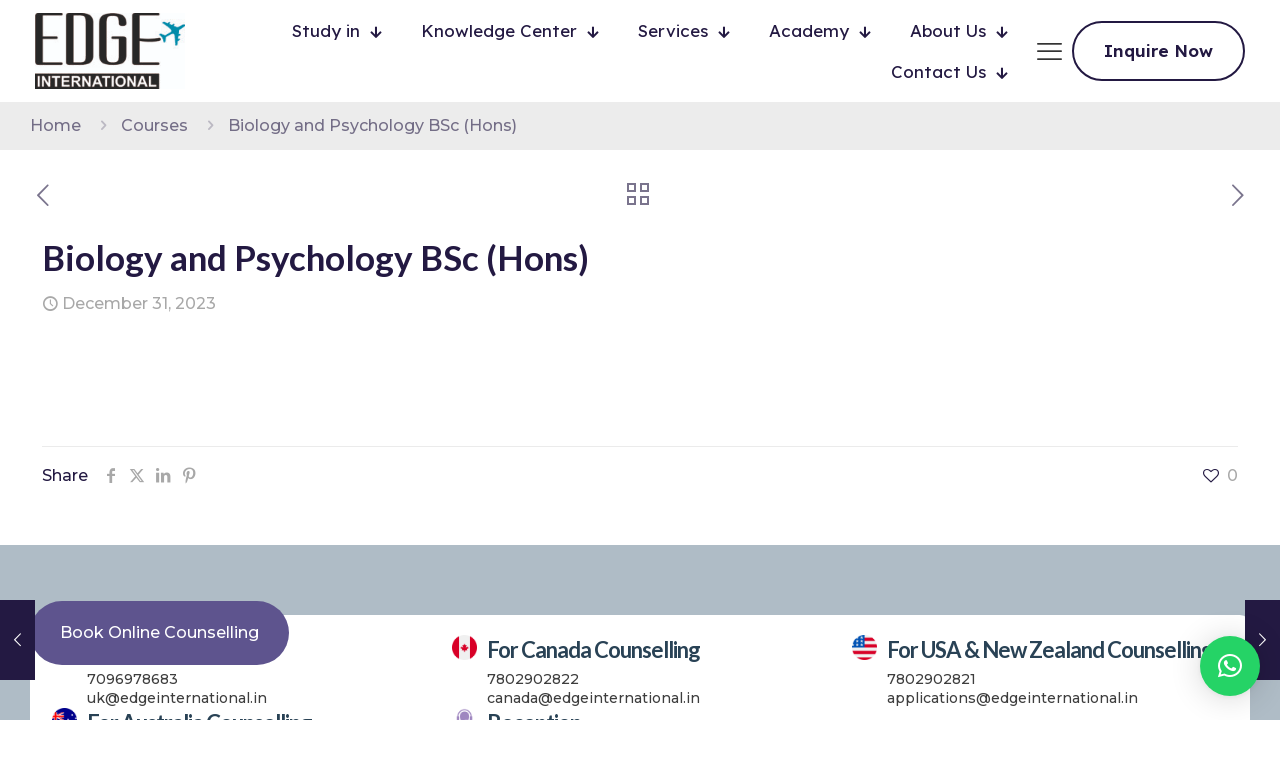

--- FILE ---
content_type: text/html; charset=UTF-8
request_url: https://edgeinternational.in/course/biology-and-psychology-bsc-hons/
body_size: 47652
content:
<!DOCTYPE html>
<html lang="en-US" class="no-js " itemscope itemtype="https://schema.org/WebPage" >

<head>

<meta charset="UTF-8" />
<meta name='robots' content='index, follow, max-image-preview:large, max-snippet:-1, max-video-preview:-1' />
<meta name="format-detection" content="telephone=no">
<meta name="viewport" content="width=device-width, initial-scale=1, maximum-scale=1" />
<link rel="shortcut icon" href="https://edgeinternational.in/wp-content/uploads/2023/07/Favicon.png" type="image/x-icon" />
<meta name="theme-color" content="#ffffff" media="(prefers-color-scheme: light)">
<meta name="theme-color" content="#ffffff" media="(prefers-color-scheme: dark)">

	<!-- This site is optimized with the Yoast SEO plugin v26.8 - https://yoast.com/product/yoast-seo-wordpress/ -->
	<title>Biology and Psychology BSc (Hons) - Edge International</title>
	<link rel="canonical" href="https://edgeinternational.in/course/biology-and-psychology-bsc-hons/" />
	<meta property="og:locale" content="en_US" />
	<meta property="og:type" content="article" />
	<meta property="og:title" content="Biology and Psychology BSc (Hons) - Edge International" />
	<meta property="og:url" content="https://edgeinternational.in/course/biology-and-psychology-bsc-hons/" />
	<meta property="og:site_name" content="Edge International" />
	<meta property="article:publisher" content="https://www.facebook.com/edgeinternational/" />
	<meta property="og:image" content="https://edgeinternational.in/wp-content/uploads/2023/07/Edge-internataional-Logo.png" />
	<meta property="og:image:width" content="200" />
	<meta property="og:image:height" content="101" />
	<meta property="og:image:type" content="image/png" />
	<meta name="twitter:card" content="summary_large_image" />
	<meta name="twitter:site" content="@edgeinternatio1" />
	<script type="application/ld+json" class="yoast-schema-graph">{"@context":"https://schema.org","@graph":[{"@type":"WebPage","@id":"https://edgeinternational.in/course/biology-and-psychology-bsc-hons/","url":"https://edgeinternational.in/course/biology-and-psychology-bsc-hons/","name":"Biology and Psychology BSc (Hons) - Edge International","isPartOf":{"@id":"https://edgeinternational.in/#website"},"datePublished":"2023-12-31T16:44:44+00:00","breadcrumb":{"@id":"https://edgeinternational.in/course/biology-and-psychology-bsc-hons/#breadcrumb"},"inLanguage":"en-US","potentialAction":[{"@type":"ReadAction","target":["https://edgeinternational.in/course/biology-and-psychology-bsc-hons/"]}]},{"@type":"BreadcrumbList","@id":"https://edgeinternational.in/course/biology-and-psychology-bsc-hons/#breadcrumb","itemListElement":[{"@type":"ListItem","position":1,"name":"Home","item":"https://edgeinternational.in/"},{"@type":"ListItem","position":2,"name":"Courses","item":"https://edgeinternational.in/course/"},{"@type":"ListItem","position":3,"name":"Biology and Psychology BSc (Hons)"}]},{"@type":"WebSite","@id":"https://edgeinternational.in/#website","url":"https://edgeinternational.in/","name":"Edge International","description":"We Streamline Study Abroad Journey","publisher":{"@id":"https://edgeinternational.in/#organization"},"potentialAction":[{"@type":"SearchAction","target":{"@type":"EntryPoint","urlTemplate":"https://edgeinternational.in/?s={search_term_string}"},"query-input":{"@type":"PropertyValueSpecification","valueRequired":true,"valueName":"search_term_string"}}],"inLanguage":"en-US"},{"@type":"Organization","@id":"https://edgeinternational.in/#organization","name":"Edge International","url":"https://edgeinternational.in/","logo":{"@type":"ImageObject","inLanguage":"en-US","@id":"https://edgeinternational.in/#/schema/logo/image/","url":"https://edgeinternational.in/wp-content/uploads/2023/07/Edge-internataional-Logo.png","contentUrl":"https://edgeinternational.in/wp-content/uploads/2023/07/Edge-internataional-Logo.png","width":200,"height":101,"caption":"Edge International"},"image":{"@id":"https://edgeinternational.in/#/schema/logo/image/"},"sameAs":["https://www.facebook.com/edgeinternational/","https://x.com/edgeinternatio1","https://www.instagram.com/edgeinternational.in/","https://in.linkedin.com/company/edge-international-vadodara","https://in.pinterest.com/edgeintseo/"]}]}</script>
	<!-- / Yoast SEO plugin. -->


<link rel='dns-prefetch' href='//www.googletagmanager.com' />
<link rel='dns-prefetch' href='//fonts.googleapis.com' />
<link rel="alternate" type="application/rss+xml" title="Edge International &raquo; Feed" href="https://edgeinternational.in/feed/" />
<link rel="alternate" type="application/rss+xml" title="Edge International &raquo; Comments Feed" href="https://edgeinternational.in/comments/feed/" />
<link rel="alternate" type="application/rss+xml" title="Edge International &raquo; Biology and Psychology BSc (Hons) Comments Feed" href="https://edgeinternational.in/course/biology-and-psychology-bsc-hons/feed/" />
<link rel="alternate" title="oEmbed (JSON)" type="application/json+oembed" href="https://edgeinternational.in/wp-json/oembed/1.0/embed?url=https%3A%2F%2Fedgeinternational.in%2Fcourse%2Fbiology-and-psychology-bsc-hons%2F" />
<link rel="alternate" title="oEmbed (XML)" type="text/xml+oembed" href="https://edgeinternational.in/wp-json/oembed/1.0/embed?url=https%3A%2F%2Fedgeinternational.in%2Fcourse%2Fbiology-and-psychology-bsc-hons%2F&#038;format=xml" />
<style id='wp-img-auto-sizes-contain-inline-css' type='text/css'>
img:is([sizes=auto i],[sizes^="auto," i]){contain-intrinsic-size:3000px 1500px}
/*# sourceURL=wp-img-auto-sizes-contain-inline-css */
</style>

<style id='wp-emoji-styles-inline-css' type='text/css'>

	img.wp-smiley, img.emoji {
		display: inline !important;
		border: none !important;
		box-shadow: none !important;
		height: 1em !important;
		width: 1em !important;
		margin: 0 0.07em !important;
		vertical-align: -0.1em !important;
		background: none !important;
		padding: 0 !important;
	}
/*# sourceURL=wp-emoji-styles-inline-css */
</style>
<link rel='stylesheet' id='wp-block-library-css' href='https://edgeinternational.in/wp-includes/css/dist/block-library/style.min.css?ver=6.9' type='text/css' media='all' />
<style id='global-styles-inline-css' type='text/css'>
:root{--wp--preset--aspect-ratio--square: 1;--wp--preset--aspect-ratio--4-3: 4/3;--wp--preset--aspect-ratio--3-4: 3/4;--wp--preset--aspect-ratio--3-2: 3/2;--wp--preset--aspect-ratio--2-3: 2/3;--wp--preset--aspect-ratio--16-9: 16/9;--wp--preset--aspect-ratio--9-16: 9/16;--wp--preset--color--black: #000000;--wp--preset--color--cyan-bluish-gray: #abb8c3;--wp--preset--color--white: #ffffff;--wp--preset--color--pale-pink: #f78da7;--wp--preset--color--vivid-red: #cf2e2e;--wp--preset--color--luminous-vivid-orange: #ff6900;--wp--preset--color--luminous-vivid-amber: #fcb900;--wp--preset--color--light-green-cyan: #7bdcb5;--wp--preset--color--vivid-green-cyan: #00d084;--wp--preset--color--pale-cyan-blue: #8ed1fc;--wp--preset--color--vivid-cyan-blue: #0693e3;--wp--preset--color--vivid-purple: #9b51e0;--wp--preset--gradient--vivid-cyan-blue-to-vivid-purple: linear-gradient(135deg,rgb(6,147,227) 0%,rgb(155,81,224) 100%);--wp--preset--gradient--light-green-cyan-to-vivid-green-cyan: linear-gradient(135deg,rgb(122,220,180) 0%,rgb(0,208,130) 100%);--wp--preset--gradient--luminous-vivid-amber-to-luminous-vivid-orange: linear-gradient(135deg,rgb(252,185,0) 0%,rgb(255,105,0) 100%);--wp--preset--gradient--luminous-vivid-orange-to-vivid-red: linear-gradient(135deg,rgb(255,105,0) 0%,rgb(207,46,46) 100%);--wp--preset--gradient--very-light-gray-to-cyan-bluish-gray: linear-gradient(135deg,rgb(238,238,238) 0%,rgb(169,184,195) 100%);--wp--preset--gradient--cool-to-warm-spectrum: linear-gradient(135deg,rgb(74,234,220) 0%,rgb(151,120,209) 20%,rgb(207,42,186) 40%,rgb(238,44,130) 60%,rgb(251,105,98) 80%,rgb(254,248,76) 100%);--wp--preset--gradient--blush-light-purple: linear-gradient(135deg,rgb(255,206,236) 0%,rgb(152,150,240) 100%);--wp--preset--gradient--blush-bordeaux: linear-gradient(135deg,rgb(254,205,165) 0%,rgb(254,45,45) 50%,rgb(107,0,62) 100%);--wp--preset--gradient--luminous-dusk: linear-gradient(135deg,rgb(255,203,112) 0%,rgb(199,81,192) 50%,rgb(65,88,208) 100%);--wp--preset--gradient--pale-ocean: linear-gradient(135deg,rgb(255,245,203) 0%,rgb(182,227,212) 50%,rgb(51,167,181) 100%);--wp--preset--gradient--electric-grass: linear-gradient(135deg,rgb(202,248,128) 0%,rgb(113,206,126) 100%);--wp--preset--gradient--midnight: linear-gradient(135deg,rgb(2,3,129) 0%,rgb(40,116,252) 100%);--wp--preset--font-size--small: 13px;--wp--preset--font-size--medium: 20px;--wp--preset--font-size--large: 36px;--wp--preset--font-size--x-large: 42px;--wp--preset--spacing--20: 0.44rem;--wp--preset--spacing--30: 0.67rem;--wp--preset--spacing--40: 1rem;--wp--preset--spacing--50: 1.5rem;--wp--preset--spacing--60: 2.25rem;--wp--preset--spacing--70: 3.38rem;--wp--preset--spacing--80: 5.06rem;--wp--preset--shadow--natural: 6px 6px 9px rgba(0, 0, 0, 0.2);--wp--preset--shadow--deep: 12px 12px 50px rgba(0, 0, 0, 0.4);--wp--preset--shadow--sharp: 6px 6px 0px rgba(0, 0, 0, 0.2);--wp--preset--shadow--outlined: 6px 6px 0px -3px rgb(255, 255, 255), 6px 6px rgb(0, 0, 0);--wp--preset--shadow--crisp: 6px 6px 0px rgb(0, 0, 0);}:where(.is-layout-flex){gap: 0.5em;}:where(.is-layout-grid){gap: 0.5em;}body .is-layout-flex{display: flex;}.is-layout-flex{flex-wrap: wrap;align-items: center;}.is-layout-flex > :is(*, div){margin: 0;}body .is-layout-grid{display: grid;}.is-layout-grid > :is(*, div){margin: 0;}:where(.wp-block-columns.is-layout-flex){gap: 2em;}:where(.wp-block-columns.is-layout-grid){gap: 2em;}:where(.wp-block-post-template.is-layout-flex){gap: 1.25em;}:where(.wp-block-post-template.is-layout-grid){gap: 1.25em;}.has-black-color{color: var(--wp--preset--color--black) !important;}.has-cyan-bluish-gray-color{color: var(--wp--preset--color--cyan-bluish-gray) !important;}.has-white-color{color: var(--wp--preset--color--white) !important;}.has-pale-pink-color{color: var(--wp--preset--color--pale-pink) !important;}.has-vivid-red-color{color: var(--wp--preset--color--vivid-red) !important;}.has-luminous-vivid-orange-color{color: var(--wp--preset--color--luminous-vivid-orange) !important;}.has-luminous-vivid-amber-color{color: var(--wp--preset--color--luminous-vivid-amber) !important;}.has-light-green-cyan-color{color: var(--wp--preset--color--light-green-cyan) !important;}.has-vivid-green-cyan-color{color: var(--wp--preset--color--vivid-green-cyan) !important;}.has-pale-cyan-blue-color{color: var(--wp--preset--color--pale-cyan-blue) !important;}.has-vivid-cyan-blue-color{color: var(--wp--preset--color--vivid-cyan-blue) !important;}.has-vivid-purple-color{color: var(--wp--preset--color--vivid-purple) !important;}.has-black-background-color{background-color: var(--wp--preset--color--black) !important;}.has-cyan-bluish-gray-background-color{background-color: var(--wp--preset--color--cyan-bluish-gray) !important;}.has-white-background-color{background-color: var(--wp--preset--color--white) !important;}.has-pale-pink-background-color{background-color: var(--wp--preset--color--pale-pink) !important;}.has-vivid-red-background-color{background-color: var(--wp--preset--color--vivid-red) !important;}.has-luminous-vivid-orange-background-color{background-color: var(--wp--preset--color--luminous-vivid-orange) !important;}.has-luminous-vivid-amber-background-color{background-color: var(--wp--preset--color--luminous-vivid-amber) !important;}.has-light-green-cyan-background-color{background-color: var(--wp--preset--color--light-green-cyan) !important;}.has-vivid-green-cyan-background-color{background-color: var(--wp--preset--color--vivid-green-cyan) !important;}.has-pale-cyan-blue-background-color{background-color: var(--wp--preset--color--pale-cyan-blue) !important;}.has-vivid-cyan-blue-background-color{background-color: var(--wp--preset--color--vivid-cyan-blue) !important;}.has-vivid-purple-background-color{background-color: var(--wp--preset--color--vivid-purple) !important;}.has-black-border-color{border-color: var(--wp--preset--color--black) !important;}.has-cyan-bluish-gray-border-color{border-color: var(--wp--preset--color--cyan-bluish-gray) !important;}.has-white-border-color{border-color: var(--wp--preset--color--white) !important;}.has-pale-pink-border-color{border-color: var(--wp--preset--color--pale-pink) !important;}.has-vivid-red-border-color{border-color: var(--wp--preset--color--vivid-red) !important;}.has-luminous-vivid-orange-border-color{border-color: var(--wp--preset--color--luminous-vivid-orange) !important;}.has-luminous-vivid-amber-border-color{border-color: var(--wp--preset--color--luminous-vivid-amber) !important;}.has-light-green-cyan-border-color{border-color: var(--wp--preset--color--light-green-cyan) !important;}.has-vivid-green-cyan-border-color{border-color: var(--wp--preset--color--vivid-green-cyan) !important;}.has-pale-cyan-blue-border-color{border-color: var(--wp--preset--color--pale-cyan-blue) !important;}.has-vivid-cyan-blue-border-color{border-color: var(--wp--preset--color--vivid-cyan-blue) !important;}.has-vivid-purple-border-color{border-color: var(--wp--preset--color--vivid-purple) !important;}.has-vivid-cyan-blue-to-vivid-purple-gradient-background{background: var(--wp--preset--gradient--vivid-cyan-blue-to-vivid-purple) !important;}.has-light-green-cyan-to-vivid-green-cyan-gradient-background{background: var(--wp--preset--gradient--light-green-cyan-to-vivid-green-cyan) !important;}.has-luminous-vivid-amber-to-luminous-vivid-orange-gradient-background{background: var(--wp--preset--gradient--luminous-vivid-amber-to-luminous-vivid-orange) !important;}.has-luminous-vivid-orange-to-vivid-red-gradient-background{background: var(--wp--preset--gradient--luminous-vivid-orange-to-vivid-red) !important;}.has-very-light-gray-to-cyan-bluish-gray-gradient-background{background: var(--wp--preset--gradient--very-light-gray-to-cyan-bluish-gray) !important;}.has-cool-to-warm-spectrum-gradient-background{background: var(--wp--preset--gradient--cool-to-warm-spectrum) !important;}.has-blush-light-purple-gradient-background{background: var(--wp--preset--gradient--blush-light-purple) !important;}.has-blush-bordeaux-gradient-background{background: var(--wp--preset--gradient--blush-bordeaux) !important;}.has-luminous-dusk-gradient-background{background: var(--wp--preset--gradient--luminous-dusk) !important;}.has-pale-ocean-gradient-background{background: var(--wp--preset--gradient--pale-ocean) !important;}.has-electric-grass-gradient-background{background: var(--wp--preset--gradient--electric-grass) !important;}.has-midnight-gradient-background{background: var(--wp--preset--gradient--midnight) !important;}.has-small-font-size{font-size: var(--wp--preset--font-size--small) !important;}.has-medium-font-size{font-size: var(--wp--preset--font-size--medium) !important;}.has-large-font-size{font-size: var(--wp--preset--font-size--large) !important;}.has-x-large-font-size{font-size: var(--wp--preset--font-size--x-large) !important;}
/*# sourceURL=global-styles-inline-css */
</style>

<style id='classic-theme-styles-inline-css' type='text/css'>
/*! This file is auto-generated */
.wp-block-button__link{color:#fff;background-color:#32373c;border-radius:9999px;box-shadow:none;text-decoration:none;padding:calc(.667em + 2px) calc(1.333em + 2px);font-size:1.125em}.wp-block-file__button{background:#32373c;color:#fff;text-decoration:none}
/*# sourceURL=/wp-includes/css/classic-themes.min.css */
</style>
<link rel='stylesheet' id='contact-form-7-css' href='https://edgeinternational.in/wp-content/plugins/contact-form-7/includes/css/styles.css?ver=6.1.4' type='text/css' media='all' />
<link rel='stylesheet' id='wpcf7-redirect-script-frontend-css' href='https://edgeinternational.in/wp-content/plugins/wpcf7-redirect/build/assets/frontend-script.css?ver=2c532d7e2be36f6af233' type='text/css' media='all' />
<link rel='stylesheet' id='mfn-be-css' href='https://edgeinternational.in/wp-content/themes/betheme/css/be.css?ver=28.1.6' type='text/css' media='all' />
<link rel='stylesheet' id='mfn-animations-css' href='https://edgeinternational.in/wp-content/themes/betheme/assets/animations/animations.min.css?ver=28.1.6' type='text/css' media='all' />
<link rel='stylesheet' id='mfn-font-awesome-css' href='https://edgeinternational.in/wp-content/themes/betheme/fonts/fontawesome/fontawesome.css?ver=28.1.6' type='text/css' media='all' />
<link rel='stylesheet' id='mfn-responsive-css' href='https://edgeinternational.in/wp-content/themes/betheme/css/responsive.css?ver=28.1.6' type='text/css' media='all' />
<link rel='stylesheet' id='mfn-fonts-css' href='https://fonts.googleapis.com/css?family=Montserrat%3A300%2C400%2C500%2C600%2C700%2C1%2C400italic%2C700italic%7CLato%3A300%2C400%2C500%2C600%2C700%2C1%2C400italic%2C700italic%7CLexend%3A300%2C400%2C500%2C600%2C700%2C1%2C400italic%2C700italic&#038;display=swap&#038;ver=6.9' type='text/css' media='all' />
<link rel='stylesheet' id='mfn-font-button-css' href='https://fonts.googleapis.com/css?family=Lexend%3A400%2C600&#038;display=swap&#038;ver=6.9' type='text/css' media='all' />
<style id='mfn-dynamic-inline-css' type='text/css'>
@font-face{font-family:"Cambria";src:;font-weight:normal;font-style:normal;font-display:swap}
html{background-color:#ffffff}#Wrapper,#Content,.mfn-popup .mfn-popup-content,.mfn-off-canvas-sidebar .mfn-off-canvas-content-wrapper,.mfn-cart-holder,.mfn-header-login,#Top_bar .search_wrapper,#Top_bar .top_bar_right .mfn-live-search-box,.column_livesearch .mfn-live-search-wrapper,.column_livesearch .mfn-live-search-box{background-color:#ffffff}.layout-boxed.mfn-bebuilder-header.mfn-ui #Wrapper .mfn-only-sample-content{background-color:#ffffff}body:not(.template-slider) #Header{min-height:100px}body.header-below:not(.template-slider) #Header{padding-top:100px}#Subheader{padding:0px 0px 10px 0px}#Footer .widgets_wrapper{padding:70px 0}.has-search-overlay.search-overlay-opened #search-overlay{background-color:rgba(0,0,0,0.6)}.elementor-page.elementor-default #Content .the_content .section_wrapper{max-width:100%}.elementor-page.elementor-default #Content .section.the_content{width:100%}.elementor-page.elementor-default #Content .section_wrapper .the_content_wrapper{margin-left:0;margin-right:0;width:100%}body,span.date_label,.timeline_items li h3 span,input[type="date"],input[type="text"],input[type="password"],input[type="tel"],input[type="email"],input[type="url"],textarea,select,.offer_li .title h3,.mfn-menu-item-megamenu{font-family:"Montserrat",-apple-system,BlinkMacSystemFont,"Segoe UI",Roboto,Oxygen-Sans,Ubuntu,Cantarell,"Helvetica Neue",sans-serif}.lead,.big{font-family:"Georgia",-apple-system,BlinkMacSystemFont,"Segoe UI",Roboto,Oxygen-Sans,Ubuntu,Cantarell,"Helvetica Neue",sans-serif}#menu > ul > li > a,#overlay-menu ul li a{font-family:"Arial",-apple-system,BlinkMacSystemFont,"Segoe UI",Roboto,Oxygen-Sans,Ubuntu,Cantarell,"Helvetica Neue",sans-serif}#Subheader .title{font-family:"Georgia",-apple-system,BlinkMacSystemFont,"Segoe UI",Roboto,Oxygen-Sans,Ubuntu,Cantarell,"Helvetica Neue",sans-serif}h1,h2,h3,h4,.text-logo #logo{font-family:"Lato",-apple-system,BlinkMacSystemFont,"Segoe UI",Roboto,Oxygen-Sans,Ubuntu,Cantarell,"Helvetica Neue",sans-serif}h5,h6{font-family:"Montserrat",-apple-system,BlinkMacSystemFont,"Segoe UI",Roboto,Oxygen-Sans,Ubuntu,Cantarell,"Helvetica Neue",sans-serif}blockquote{font-family:"Lato",-apple-system,BlinkMacSystemFont,"Segoe UI",Roboto,Oxygen-Sans,Ubuntu,Cantarell,"Helvetica Neue",sans-serif}.chart_box .chart .num,.counter .desc_wrapper .number-wrapper,.how_it_works .image .number,.pricing-box .plan-header .price,.quick_fact .number-wrapper,.woocommerce .product div.entry-summary .price{font-family:"Lexend",-apple-system,BlinkMacSystemFont,"Segoe UI",Roboto,Oxygen-Sans,Ubuntu,Cantarell,"Helvetica Neue",sans-serif}body,.mfn-menu-item-megamenu{font-size:16px;line-height:28px;font-weight:500;letter-spacing:0px}.lead,.big{font-size:17px;line-height:30px;font-weight:400;letter-spacing:0px}#menu > ul > li > a,#overlay-menu ul li a{font-size:16px;font-weight:400;letter-spacing:0px}#overlay-menu ul li a{line-height:24px}#Subheader .title{font-size:50px;line-height:60px;font-weight:400;letter-spacing:0px}h1,.text-logo #logo{font-size:72px;line-height:78px;font-weight:700;letter-spacing:0px}h2{font-size:48px;line-height:56px;font-weight:700;letter-spacing:0px}h3,.woocommerce ul.products li.product h3,.woocommerce #customer_login h2{font-size:32px;line-height:40px;font-weight:700;letter-spacing:0px}h4,.woocommerce .woocommerce-order-details__title,.woocommerce .wc-bacs-bank-details-heading,.woocommerce .woocommerce-customer-details h2{font-size:22px;line-height:30px;font-weight:600;letter-spacing:-1px}h5{font-size:20px;line-height:26px;font-weight:700;letter-spacing:-1px}h6{font-size:14px;line-height:20px;font-weight:500;letter-spacing:-1px}#Intro .intro-title{font-size:70px;line-height:70px;font-weight:400;letter-spacing:0px}@media only screen and (min-width:768px) and (max-width:959px){body,.mfn-menu-item-megamenu{font-size:15px;line-height:26px;font-weight:500;letter-spacing:0px}.lead,.big{font-size:16px;line-height:28px;font-weight:400;letter-spacing:0px}#menu > ul > li > a,#overlay-menu ul li a{font-size:15px;font-weight:400;letter-spacing:0px}#overlay-menu ul li a{line-height:22.5px}#Subheader .title{font-size:48px;line-height:55px;font-weight:400;letter-spacing:0px}h1,.text-logo #logo{font-size:48px;line-height:55px;font-weight:700;letter-spacing:0px}h2{font-size:30px;line-height:40px;font-weight:700;letter-spacing:0px}h3,.woocommerce ul.products li.product h3,.woocommerce #customer_login h2{font-size:24px;line-height:30px;font-weight:700;letter-spacing:0px}h4,.woocommerce .woocommerce-order-details__title,.woocommerce .wc-bacs-bank-details-heading,.woocommerce .woocommerce-customer-details h2{font-size:20px;line-height:26px;font-weight:600;letter-spacing:-1px}h5{font-size:18px;line-height:24px;font-weight:700;letter-spacing:-1px}h6{font-size:14px;line-height:20px;font-weight:500;letter-spacing:-1px}#Intro .intro-title{font-size:48px;line-height:55px;font-weight:400;letter-spacing:0px}blockquote{font-size:15px}.chart_box .chart .num{font-size:45px;line-height:45px}.counter .desc_wrapper .number-wrapper{font-size:45px;line-height:45px}.counter .desc_wrapper .title{font-size:14px;line-height:18px}.faq .question .title{font-size:14px}.fancy_heading .title{font-size:38px;line-height:38px}.offer .offer_li .desc_wrapper .title h3{font-size:32px;line-height:32px}.offer_thumb_ul li.offer_thumb_li .desc_wrapper .title h3{font-size:32px;line-height:32px}.pricing-box .plan-header h2{font-size:27px;line-height:27px}.pricing-box .plan-header .price > span{font-size:40px;line-height:40px}.pricing-box .plan-header .price sup.currency{font-size:18px;line-height:18px}.pricing-box .plan-header .price sup.period{font-size:14px;line-height:14px}.quick_fact .number-wrapper{font-size:80px;line-height:80px}.trailer_box .desc h2{font-size:27px;line-height:27px}.widget > h3{font-size:17px;line-height:20px}}@media only screen and (min-width:480px) and (max-width:767px){body,.mfn-menu-item-megamenu{font-size:14px;line-height:18px;font-weight:500;letter-spacing:0px}.lead,.big{font-size:15px;line-height:19px;font-weight:400;letter-spacing:0px}#menu > ul > li > a,#overlay-menu ul li a{font-size:14px;font-weight:400;letter-spacing:0px}#overlay-menu ul li a{line-height:21px}#Subheader .title{font-size:48px;line-height:55px;font-weight:400;letter-spacing:0px}h1,.text-logo #logo{font-size:40px;line-height:48px;font-weight:700;letter-spacing:0px}h2{font-size:32px;line-height:40px;font-weight:700;letter-spacing:0px}h3,.woocommerce ul.products li.product h3,.woocommerce #customer_login h2{font-size:24px;line-height:30px;font-weight:700;letter-spacing:0px}h4,.woocommerce .woocommerce-order-details__title,.woocommerce .wc-bacs-bank-details-heading,.woocommerce .woocommerce-customer-details h2{font-size:20px;line-height:26px;font-weight:600;letter-spacing:-1px}h5{font-size:17px;line-height:22px;font-weight:700;letter-spacing:-1px}h6{font-size:14px;line-height:18px;font-weight:500;letter-spacing:-1px}#Intro .intro-title{font-size:48px;line-height:55px;font-weight:400;letter-spacing:0px}blockquote{font-size:14px}.chart_box .chart .num{font-size:40px;line-height:40px}.counter .desc_wrapper .number-wrapper{font-size:40px;line-height:40px}.counter .desc_wrapper .title{font-size:13px;line-height:16px}.faq .question .title{font-size:13px}.fancy_heading .title{font-size:34px;line-height:34px}.offer .offer_li .desc_wrapper .title h3{font-size:28px;line-height:28px}.offer_thumb_ul li.offer_thumb_li .desc_wrapper .title h3{font-size:28px;line-height:28px}.pricing-box .plan-header h2{font-size:24px;line-height:24px}.pricing-box .plan-header .price > span{font-size:34px;line-height:34px}.pricing-box .plan-header .price sup.currency{font-size:16px;line-height:16px}.pricing-box .plan-header .price sup.period{font-size:13px;line-height:13px}.quick_fact .number-wrapper{font-size:70px;line-height:70px}.trailer_box .desc h2{font-size:24px;line-height:24px}.widget > h3{font-size:16px;line-height:19px}}@media only screen and (max-width:479px){body,.mfn-menu-item-megamenu{font-size:14px;line-height:18px;font-weight:500;letter-spacing:0px}.lead,.big{font-size:15px;line-height:19px;font-weight:400;letter-spacing:0px}#menu > ul > li > a,#overlay-menu ul li a{font-size:14px;font-weight:400;letter-spacing:0px}#overlay-menu ul li a{line-height:21px}#Subheader .title{font-size:48px;line-height:55px;font-weight:400;letter-spacing:0px}h1,.text-logo #logo{font-size:40px;line-height:48px;font-weight:700;letter-spacing:0px}h2{font-size:32px;line-height:40px;font-weight:700;letter-spacing:0px}h3,.woocommerce ul.products li.product h3,.woocommerce #customer_login h2{font-size:24px;line-height:30px;font-weight:700;letter-spacing:0px}h4,.woocommerce .woocommerce-order-details__title,.woocommerce .wc-bacs-bank-details-heading,.woocommerce .woocommerce-customer-details h2{font-size:20px;line-height:26px;font-weight:600;letter-spacing:-1px}h5{font-size:17px;line-height:22px;font-weight:700;letter-spacing:-1px}h6{font-size:14px;line-height:18px;font-weight:500;letter-spacing:-1px}#Intro .intro-title{font-size:48px;line-height:55px;font-weight:400;letter-spacing:0px}blockquote{font-size:13px}.chart_box .chart .num{font-size:35px;line-height:35px}.counter .desc_wrapper .number-wrapper{font-size:35px;line-height:35px}.counter .desc_wrapper .title{font-size:13px;line-height:26px}.faq .question .title{font-size:13px}.fancy_heading .title{font-size:30px;line-height:30px}.offer .offer_li .desc_wrapper .title h3{font-size:26px;line-height:26px}.offer_thumb_ul li.offer_thumb_li .desc_wrapper .title h3{font-size:26px;line-height:26px}.pricing-box .plan-header h2{font-size:21px;line-height:21px}.pricing-box .plan-header .price > span{font-size:32px;line-height:32px}.pricing-box .plan-header .price sup.currency{font-size:14px;line-height:14px}.pricing-box .plan-header .price sup.period{font-size:13px;line-height:13px}.quick_fact .number-wrapper{font-size:60px;line-height:60px}.trailer_box .desc h2{font-size:21px;line-height:21px}.widget > h3{font-size:15px;line-height:18px}}.with_aside .sidebar.columns{width:23%}.with_aside .sections_group{width:77%}.aside_both .sidebar.columns{width:18%}.aside_both .sidebar.sidebar-1{margin-left:-82%}.aside_both .sections_group{width:64%;margin-left:18%}@media only screen and (min-width:1240px){#Wrapper,.with_aside .content_wrapper{max-width:1240px}body.layout-boxed.mfn-header-scrolled .mfn-header-tmpl.mfn-sticky-layout-width{max-width:1240px;left:0;right:0;margin-left:auto;margin-right:auto}body.layout-boxed:not(.mfn-header-scrolled) .mfn-header-tmpl.mfn-header-layout-width,body.layout-boxed .mfn-header-tmpl.mfn-header-layout-width:not(.mfn-hasSticky){max-width:1240px;left:0;right:0;margin-left:auto;margin-right:auto}body.layout-boxed.mfn-bebuilder-header.mfn-ui .mfn-only-sample-content{max-width:1240px;margin-left:auto;margin-right:auto}.section_wrapper,.container{max-width:1220px}.layout-boxed.header-boxed #Top_bar.is-sticky{max-width:1240px}}@media only screen and (max-width:767px){#Wrapper{max-width:calc(100% - 67px)}.content_wrapper .section_wrapper,.container,.four.columns .widget-area{max-width:550px !important;padding-left:33px;padding-right:33px}}body{--mfn-button-font-family:"Lexend";--mfn-button-font-size:17px;--mfn-button-font-weight:600;--mfn-button-font-style:inherit;--mfn-button-letter-spacing:0px;--mfn-button-padding:18px 30px 18px 30px;--mfn-button-border-width:2px 2px 2px 2px;--mfn-button-border-radius:100px 100px 100px 100px;--mfn-button-gap:10px;--mfn-button-transition:0.2s;--mfn-button-color:#231942;--mfn-button-color-hover:#ffffff;--mfn-button-bg:#ffffff;--mfn-button-bg-hover:#5e548e;--mfn-button-border-color:#231942;--mfn-button-border-color-hover:#5e548e;--mfn-button-icon-color:#231942;--mfn-button-icon-color-hover:#ffffff;--mfn-button-box-shadow:unset;--mfn-button-theme-color:#ffffff;--mfn-button-theme-color-hover:#5e548e;--mfn-button-theme-bg:#5e548e;--mfn-button-theme-bg-hover:#ffffff;--mfn-button-theme-border-color:#5e548e;--mfn-button-theme-border-color-hover:#5e548e;--mfn-button-theme-icon-color:#ffffff;--mfn-button-theme-icon-color-hover:#5e548e;--mfn-button-theme-box-shadow:unset;--mfn-button-shop-color:#ffffff;--mfn-button-shop-color-hover:#5e548e;--mfn-button-shop-bg:#5e548e;--mfn-button-shop-bg-hover:#ffffff;--mfn-button-shop-border-color:#5e548e;--mfn-button-shop-border-color-hover:#5e548e;--mfn-button-shop-icon-color:#626262;--mfn-button-shop-icon-color-hover:#626262;--mfn-button-shop-box-shadow:unset;--mfn-button-action-color:#5f2a5d;--mfn-button-action-color-hover:#5f2a5d;--mfn-button-action-bg:#f9eee1;--mfn-button-action-bg-hover:#fbf4ee;--mfn-button-action-border-color:transparent;--mfn-button-action-border-color-hover:transparent;--mfn-button-action-icon-color:#626262;--mfn-button-action-icon-color-hover:#626262;--mfn-button-action-box-shadow:unset}@media only screen and (max-width:959px){body{}}@media only screen and (max-width:768px){body{}}.mfn-cookies,.mfn-cookies-reopen{--mfn-gdpr2-container-text-color:#626262;--mfn-gdpr2-container-strong-color:#07070a;--mfn-gdpr2-container-bg:#ffffff;--mfn-gdpr2-container-overlay:rgba(25,37,48,0.6);--mfn-gdpr2-details-box-bg:#fbfbfb;--mfn-gdpr2-details-switch-bg:#00032a;--mfn-gdpr2-details-switch-bg-active:#5acb65;--mfn-gdpr2-tabs-text-color:#07070a;--mfn-gdpr2-tabs-text-color-active:#0089f7;--mfn-gdpr2-tabs-border:rgba(8,8,14,0.1);--mfn-gdpr2-buttons-box-bg:#fbfbfb;--mfn-gdpr2-reopen-background:#fff;--mfn-gdpr2-reopen-color:#222}#Top_bar #logo,.header-fixed #Top_bar #logo,.header-plain #Top_bar #logo,.header-transparent #Top_bar #logo{height:60px;line-height:60px;padding:15px 0}.logo-overflow #Top_bar:not(.is-sticky) .logo{height:90px}#Top_bar .menu > li > a{padding:15px 0}.menu-highlight:not(.header-creative) #Top_bar .menu > li > a{margin:20px 0}.header-plain:not(.menu-highlight) #Top_bar .menu > li > a span:not(.description){line-height:90px}.header-fixed #Top_bar .menu > li > a{padding:30px 0}@media only screen and (max-width:767px){.mobile-header-mini #Top_bar #logo{height:50px!important;line-height:50px!important;margin:5px 0}}#Top_bar #logo img.svg{width:210px}.image_frame,.wp-caption{border-width:0px}.alert{border-radius:0px}#Top_bar .top_bar_right .top-bar-right-input input{width:200px}.mfn-live-search-box .mfn-live-search-list{max-height:300px}input[type="date"],input[type="email"],input[type="number"],input[type="password"],input[type="search"],input[type="tel"],input[type="text"],input[type="url"],select,textarea,.woocommerce .quantity input.qty{border-width:2px;box-shadow:unset;resize:none}.select2-container--default .select2-selection--single,.select2-dropdown,.select2-container--default.select2-container--open .select2-selection--single{border-width:2px}input[type="date"],input[type="email"],input[type="number"],input[type="password"],input[type="search"],input[type="tel"],input[type="text"],input[type="url"],select,textarea,.woocommerce .quantity input.qty{border-radius:5px}.select2-container--default .select2-selection--single,.select2-dropdown,.select2-container--default.select2-container--open .select2-selection--single{border-radius:5px}#Side_slide{right:-250px;width:250px}#Side_slide.left{left:-250px}.blog-teaser li .desc-wrapper .desc{background-position-y:-1px}.mfn-free-delivery-info{--mfn-free-delivery-bar:#231942;--mfn-free-delivery-bg:rgba(0,0,0,0.1);--mfn-free-delivery-achieved:#231942}#back_to_top{background-color:#294255}#back_to_top i{color:#294255}@media only screen and ( max-width:767px ){}@media only screen and (min-width:1240px){body:not(.header-simple) #Top_bar #menu{display:block!important}.tr-menu #Top_bar #menu{background:none!important}#Top_bar .menu > li > ul.mfn-megamenu > li{float:left}#Top_bar .menu > li > ul.mfn-megamenu > li.mfn-megamenu-cols-1{width:100%}#Top_bar .menu > li > ul.mfn-megamenu > li.mfn-megamenu-cols-2{width:50%}#Top_bar .menu > li > ul.mfn-megamenu > li.mfn-megamenu-cols-3{width:33.33%}#Top_bar .menu > li > ul.mfn-megamenu > li.mfn-megamenu-cols-4{width:25%}#Top_bar .menu > li > ul.mfn-megamenu > li.mfn-megamenu-cols-5{width:20%}#Top_bar .menu > li > ul.mfn-megamenu > li.mfn-megamenu-cols-6{width:16.66%}#Top_bar .menu > li > ul.mfn-megamenu > li > ul{display:block!important;position:inherit;left:auto;top:auto;border-width:0 1px 0 0}#Top_bar .menu > li > ul.mfn-megamenu > li:last-child > ul{border:0}#Top_bar .menu > li > ul.mfn-megamenu > li > ul li{width:auto}#Top_bar .menu > li > ul.mfn-megamenu a.mfn-megamenu-title{text-transform:uppercase;font-weight:400;background:none}#Top_bar .menu > li > ul.mfn-megamenu a .menu-arrow{display:none}.menuo-right #Top_bar .menu > li > ul.mfn-megamenu{left:0;width:98%!important;margin:0 1%;padding:20px 0}.menuo-right #Top_bar .menu > li > ul.mfn-megamenu-bg{box-sizing:border-box}#Top_bar .menu > li > ul.mfn-megamenu-bg{padding:20px 166px 20px 20px;background-repeat:no-repeat;background-position:right bottom}.rtl #Top_bar .menu > li > ul.mfn-megamenu-bg{padding-left:166px;padding-right:20px;background-position:left bottom}#Top_bar .menu > li > ul.mfn-megamenu-bg > li{background:none}#Top_bar .menu > li > ul.mfn-megamenu-bg > li a{border:none}#Top_bar .menu > li > ul.mfn-megamenu-bg > li > ul{background:none!important;-webkit-box-shadow:0 0 0 0;-moz-box-shadow:0 0 0 0;box-shadow:0 0 0 0}.mm-vertical #Top_bar .container{position:relative}.mm-vertical #Top_bar .top_bar_left{position:static}.mm-vertical #Top_bar .menu > li ul{box-shadow:0 0 0 0 transparent!important;background-image:none}.mm-vertical #Top_bar .menu > li > ul.mfn-megamenu{padding:20px 0}.mm-vertical.header-plain #Top_bar .menu > li > ul.mfn-megamenu{width:100%!important;margin:0}.mm-vertical #Top_bar .menu > li > ul.mfn-megamenu > li{display:table-cell;float:none!important;width:10%;padding:0 15px;border-right:1px solid rgba(0,0,0,0.05)}.mm-vertical #Top_bar .menu > li > ul.mfn-megamenu > li:last-child{border-right-width:0}.mm-vertical #Top_bar .menu > li > ul.mfn-megamenu > li.hide-border{border-right-width:0}.mm-vertical #Top_bar .menu > li > ul.mfn-megamenu > li a{border-bottom-width:0;padding:9px 15px;line-height:120%}.mm-vertical #Top_bar .menu > li > ul.mfn-megamenu a.mfn-megamenu-title{font-weight:700}.rtl .mm-vertical #Top_bar .menu > li > ul.mfn-megamenu > li:first-child{border-right-width:0}.rtl .mm-vertical #Top_bar .menu > li > ul.mfn-megamenu > li:last-child{border-right-width:1px}body.header-shop #Top_bar #menu{display:flex!important;background-color:transparent}.header-shop #Top_bar.is-sticky .top_bar_row_second{display:none}.header-plain:not(.menuo-right) #Header .top_bar_left{width:auto!important}.header-stack.header-center #Top_bar #menu{display:inline-block!important}.header-simple #Top_bar #menu{display:none;height:auto;width:300px;bottom:auto;top:100%;right:1px;position:absolute;margin:0}.header-simple #Header a.responsive-menu-toggle{display:block;right:10px}.header-simple #Top_bar #menu > ul{width:100%;float:left}.header-simple #Top_bar #menu ul li{width:100%;padding-bottom:0;border-right:0;position:relative}.header-simple #Top_bar #menu ul li a{padding:0 20px;margin:0;display:block;height:auto;line-height:normal;border:none}.header-simple #Top_bar #menu ul li a:not(.menu-toggle):after{display:none}.header-simple #Top_bar #menu ul li a span{border:none;line-height:44px;display:inline;padding:0}.header-simple #Top_bar #menu ul li.submenu .menu-toggle{display:block;position:absolute;right:0;top:0;width:44px;height:44px;line-height:44px;font-size:30px;font-weight:300;text-align:center;cursor:pointer;color:#444;opacity:0.33;transform:unset}.header-simple #Top_bar #menu ul li.submenu .menu-toggle:after{content:"+";position:static}.header-simple #Top_bar #menu ul li.hover > .menu-toggle:after{content:"-"}.header-simple #Top_bar #menu ul li.hover a{border-bottom:0}.header-simple #Top_bar #menu ul.mfn-megamenu li .menu-toggle{display:none}.header-simple #Top_bar #menu ul li ul{position:relative!important;left:0!important;top:0;padding:0;margin:0!important;width:auto!important;background-image:none}.header-simple #Top_bar #menu ul li ul li{width:100%!important;display:block;padding:0}.header-simple #Top_bar #menu ul li ul li a{padding:0 20px 0 30px}.header-simple #Top_bar #menu ul li ul li a .menu-arrow{display:none}.header-simple #Top_bar #menu ul li ul li a span{padding:0}.header-simple #Top_bar #menu ul li ul li a span:after{display:none!important}.header-simple #Top_bar .menu > li > ul.mfn-megamenu a.mfn-megamenu-title{text-transform:uppercase;font-weight:400}.header-simple #Top_bar .menu > li > ul.mfn-megamenu > li > ul{display:block!important;position:inherit;left:auto;top:auto}.header-simple #Top_bar #menu ul li ul li ul{border-left:0!important;padding:0;top:0}.header-simple #Top_bar #menu ul li ul li ul li a{padding:0 20px 0 40px}.rtl.header-simple #Top_bar #menu{left:1px;right:auto}.rtl.header-simple #Top_bar a.responsive-menu-toggle{left:10px;right:auto}.rtl.header-simple #Top_bar #menu ul li.submenu .menu-toggle{left:0;right:auto}.rtl.header-simple #Top_bar #menu ul li ul{left:auto!important;right:0!important}.rtl.header-simple #Top_bar #menu ul li ul li a{padding:0 30px 0 20px}.rtl.header-simple #Top_bar #menu ul li ul li ul li a{padding:0 40px 0 20px}.menu-highlight #Top_bar .menu > li{margin:0 2px}.menu-highlight:not(.header-creative) #Top_bar .menu > li > a{padding:0;-webkit-border-radius:5px;border-radius:5px}.menu-highlight #Top_bar .menu > li > a:after{display:none}.menu-highlight #Top_bar .menu > li > a span:not(.description){line-height:50px}.menu-highlight #Top_bar .menu > li > a span.description{display:none}.menu-highlight.header-stack #Top_bar .menu > li > a{margin:10px 0!important}.menu-highlight.header-stack #Top_bar .menu > li > a span:not(.description){line-height:40px}.menu-highlight.header-simple #Top_bar #menu ul li,.menu-highlight.header-creative #Top_bar #menu ul li{margin:0}.menu-highlight.header-simple #Top_bar #menu ul li > a,.menu-highlight.header-creative #Top_bar #menu ul li > a{-webkit-border-radius:0;border-radius:0}.menu-highlight:not(.header-fixed):not(.header-simple) #Top_bar.is-sticky .menu > li > a{margin:10px 0!important;padding:5px 0!important}.menu-highlight:not(.header-fixed):not(.header-simple) #Top_bar.is-sticky .menu > li > a span{line-height:30px!important}.header-modern.menu-highlight.menuo-right .menu_wrapper{margin-right:20px}.menu-line-below #Top_bar .menu > li > a:not(.menu-toggle):after{top:auto;bottom:-4px}.menu-line-below #Top_bar.is-sticky .menu > li > a:not(.menu-toggle):after{top:auto;bottom:-4px}.menu-line-below-80 #Top_bar:not(.is-sticky) .menu > li > a:not(.menu-toggle):after{height:4px;left:10%;top:50%;margin-top:20px;width:80%}.menu-line-below-80-1 #Top_bar:not(.is-sticky) .menu > li > a:not(.menu-toggle):after{height:1px;left:10%;top:50%;margin-top:20px;width:80%}.menu-link-color #Top_bar .menu > li > a:not(.menu-toggle):after{display:none!important}.menu-arrow-top #Top_bar .menu > li > a:after{background:none repeat scroll 0 0 rgba(0,0,0,0)!important;border-color:#ccc transparent transparent;border-style:solid;border-width:7px 7px 0;display:block;height:0;left:50%;margin-left:-7px;top:0!important;width:0}.menu-arrow-top #Top_bar.is-sticky .menu > li > a:after{top:0!important}.menu-arrow-bottom #Top_bar .menu > li > a:after{background:none!important;border-color:transparent transparent #ccc;border-style:solid;border-width:0 7px 7px;display:block;height:0;left:50%;margin-left:-7px;top:auto;bottom:0;width:0}.menu-arrow-bottom #Top_bar.is-sticky .menu > li > a:after{top:auto;bottom:0}.menuo-no-borders #Top_bar .menu > li > a span{border-width:0!important}.menuo-no-borders #Header_creative #Top_bar .menu > li > a span{border-bottom-width:0}.menuo-no-borders.header-plain #Top_bar a#header_cart,.menuo-no-borders.header-plain #Top_bar a#search_button,.menuo-no-borders.header-plain #Top_bar .wpml-languages,.menuo-no-borders.header-plain #Top_bar a.action_button{border-width:0}.menuo-right #Top_bar .menu_wrapper{float:right}.menuo-right.header-stack:not(.header-center) #Top_bar .menu_wrapper{margin-right:150px}body.header-creative{padding-left:50px}body.header-creative.header-open{padding-left:250px}body.error404,body.under-construction,body.elementor-maintenance-mode,body.template-blank,body.under-construction.header-rtl.header-creative.header-open{padding-left:0!important;padding-right:0!important}.header-creative.footer-fixed #Footer,.header-creative.footer-sliding #Footer,.header-creative.footer-stick #Footer.is-sticky{box-sizing:border-box;padding-left:50px}.header-open.footer-fixed #Footer,.header-open.footer-sliding #Footer,.header-creative.footer-stick #Footer.is-sticky{padding-left:250px}.header-rtl.header-creative.footer-fixed #Footer,.header-rtl.header-creative.footer-sliding #Footer,.header-rtl.header-creative.footer-stick #Footer.is-sticky{padding-left:0;padding-right:50px}.header-rtl.header-open.footer-fixed #Footer,.header-rtl.header-open.footer-sliding #Footer,.header-rtl.header-creative.footer-stick #Footer.is-sticky{padding-right:250px}#Header_creative{background-color:#fff;position:fixed;width:250px;height:100%;left:-200px;top:0;z-index:9002;-webkit-box-shadow:2px 0 4px 2px rgba(0,0,0,.15);box-shadow:2px 0 4px 2px rgba(0,0,0,.15)}#Header_creative .container{width:100%}#Header_creative .creative-wrapper{opacity:0;margin-right:50px}#Header_creative a.creative-menu-toggle{display:block;width:34px;height:34px;line-height:34px;font-size:22px;text-align:center;position:absolute;top:10px;right:8px;border-radius:3px}.admin-bar #Header_creative a.creative-menu-toggle{top:42px}#Header_creative #Top_bar{position:static;width:100%}#Header_creative #Top_bar .top_bar_left{width:100%!important;float:none}#Header_creative #Top_bar .logo{float:none;text-align:center;margin:15px 0}#Header_creative #Top_bar #menu{background-color:transparent}#Header_creative #Top_bar .menu_wrapper{float:none;margin:0 0 30px}#Header_creative #Top_bar .menu > li{width:100%;float:none;position:relative}#Header_creative #Top_bar .menu > li > a{padding:0;text-align:center}#Header_creative #Top_bar .menu > li > a:after{display:none}#Header_creative #Top_bar .menu > li > a span{border-right:0;border-bottom-width:1px;line-height:38px}#Header_creative #Top_bar .menu li ul{left:100%;right:auto;top:0;box-shadow:2px 2px 2px 0 rgba(0,0,0,0.03);-webkit-box-shadow:2px 2px 2px 0 rgba(0,0,0,0.03)}#Header_creative #Top_bar .menu > li > ul.mfn-megamenu{margin:0;width:700px!important}#Header_creative #Top_bar .menu > li > ul.mfn-megamenu > li > ul{left:0}#Header_creative #Top_bar .menu li ul li a{padding-top:9px;padding-bottom:8px}#Header_creative #Top_bar .menu li ul li ul{top:0}#Header_creative #Top_bar .menu > li > a span.description{display:block;font-size:13px;line-height:28px!important;clear:both}.menuo-arrows #Top_bar .menu > li.submenu > a > span:after{content:unset!important}#Header_creative #Top_bar .top_bar_right{width:100%!important;float:left;height:auto;margin-bottom:35px;text-align:center;padding:0 20px;top:0;-webkit-box-sizing:border-box;-moz-box-sizing:border-box;box-sizing:border-box}#Header_creative #Top_bar .top_bar_right:before{content:none}#Header_creative #Top_bar .top_bar_right .top_bar_right_wrapper{flex-wrap:wrap;justify-content:center}#Header_creative #Top_bar .top_bar_right .top-bar-right-icon,#Header_creative #Top_bar .top_bar_right .wpml-languages,#Header_creative #Top_bar .top_bar_right .top-bar-right-button,#Header_creative #Top_bar .top_bar_right .top-bar-right-input{min-height:30px;margin:5px}#Header_creative #Top_bar .search_wrapper{left:100%;top:auto}#Header_creative #Top_bar .banner_wrapper{display:block;text-align:center}#Header_creative #Top_bar .banner_wrapper img{max-width:100%;height:auto;display:inline-block}#Header_creative #Action_bar{display:none;position:absolute;bottom:0;top:auto;clear:both;padding:0 20px;box-sizing:border-box}#Header_creative #Action_bar .contact_details{width:100%;text-align:center;margin-bottom:20px}#Header_creative #Action_bar .contact_details li{padding:0}#Header_creative #Action_bar .social{float:none;text-align:center;padding:5px 0 15px}#Header_creative #Action_bar .social li{margin-bottom:2px}#Header_creative #Action_bar .social-menu{float:none;text-align:center}#Header_creative #Action_bar .social-menu li{border-color:rgba(0,0,0,.1)}#Header_creative .social li a{color:rgba(0,0,0,.5)}#Header_creative .social li a:hover{color:#000}#Header_creative .creative-social{position:absolute;bottom:10px;right:0;width:50px}#Header_creative .creative-social li{display:block;float:none;width:100%;text-align:center;margin-bottom:5px}.header-creative .fixed-nav.fixed-nav-prev{margin-left:50px}.header-creative.header-open .fixed-nav.fixed-nav-prev{margin-left:250px}.menuo-last #Header_creative #Top_bar .menu li.last ul{top:auto;bottom:0}.header-open #Header_creative{left:0}.header-open #Header_creative .creative-wrapper{opacity:1;margin:0!important}.header-open #Header_creative .creative-menu-toggle,.header-open #Header_creative .creative-social{display:none}.header-open #Header_creative #Action_bar{display:block}body.header-rtl.header-creative{padding-left:0;padding-right:50px}.header-rtl #Header_creative{left:auto;right:-200px}.header-rtl #Header_creative .creative-wrapper{margin-left:50px;margin-right:0}.header-rtl #Header_creative a.creative-menu-toggle{left:8px;right:auto}.header-rtl #Header_creative .creative-social{left:0;right:auto}.header-rtl #Footer #back_to_top.sticky{right:125px}.header-rtl #popup_contact{right:70px}.header-rtl #Header_creative #Top_bar .menu li ul{left:auto;right:100%}.header-rtl #Header_creative #Top_bar .search_wrapper{left:auto;right:100%}.header-rtl .fixed-nav.fixed-nav-prev{margin-left:0!important}.header-rtl .fixed-nav.fixed-nav-next{margin-right:50px}body.header-rtl.header-creative.header-open{padding-left:0;padding-right:250px!important}.header-rtl.header-open #Header_creative{left:auto;right:0}.header-rtl.header-open #Footer #back_to_top.sticky{right:325px}.header-rtl.header-open #popup_contact{right:270px}.header-rtl.header-open .fixed-nav.fixed-nav-next{margin-right:250px}#Header_creative.active{left:-1px}.header-rtl #Header_creative.active{left:auto;right:-1px}#Header_creative.active .creative-wrapper{opacity:1;margin:0}.header-creative .vc_row[data-vc-full-width]{padding-left:50px}.header-creative.header-open .vc_row[data-vc-full-width]{padding-left:250px}.header-open .vc_parallax .vc_parallax-inner{left:auto;width:calc(100% - 250px)}.header-open.header-rtl .vc_parallax .vc_parallax-inner{left:0;right:auto}#Header_creative.scroll{height:100%;overflow-y:auto}#Header_creative.scroll:not(.dropdown) .menu li ul{display:none!important}#Header_creative.scroll #Action_bar{position:static}#Header_creative.dropdown{outline:none}#Header_creative.dropdown #Top_bar .menu_wrapper{float:left;width:100%}#Header_creative.dropdown #Top_bar #menu ul li{position:relative;float:left}#Header_creative.dropdown #Top_bar #menu ul li a:not(.menu-toggle):after{display:none}#Header_creative.dropdown #Top_bar #menu ul li a span{line-height:38px;padding:0}#Header_creative.dropdown #Top_bar #menu ul li.submenu .menu-toggle{display:block;position:absolute;right:0;top:0;width:38px;height:38px;line-height:38px;font-size:26px;font-weight:300;text-align:center;cursor:pointer;color:#444;opacity:0.33;z-index:203}#Header_creative.dropdown #Top_bar #menu ul li.submenu .menu-toggle:after{content:"+";position:static}#Header_creative.dropdown #Top_bar #menu ul li.hover > .menu-toggle:after{content:"-"}#Header_creative.dropdown #Top_bar #menu ul.sub-menu li:not(:last-of-type) a{border-bottom:0}#Header_creative.dropdown #Top_bar #menu ul.mfn-megamenu li .menu-toggle{display:none}#Header_creative.dropdown #Top_bar #menu ul li ul{position:relative!important;left:0!important;top:0;padding:0;margin-left:0!important;width:auto!important;background-image:none}#Header_creative.dropdown #Top_bar #menu ul li ul li{width:100%!important}#Header_creative.dropdown #Top_bar #menu ul li ul li a{padding:0 10px;text-align:center}#Header_creative.dropdown #Top_bar #menu ul li ul li a .menu-arrow{display:none}#Header_creative.dropdown #Top_bar #menu ul li ul li a span{padding:0}#Header_creative.dropdown #Top_bar #menu ul li ul li a span:after{display:none!important}#Header_creative.dropdown #Top_bar .menu > li > ul.mfn-megamenu a.mfn-megamenu-title{text-transform:uppercase;font-weight:400}#Header_creative.dropdown #Top_bar .menu > li > ul.mfn-megamenu > li > ul{display:block!important;position:inherit;left:auto;top:auto}#Header_creative.dropdown #Top_bar #menu ul li ul li ul{border-left:0!important;padding:0;top:0}#Header_creative{transition:left .5s ease-in-out,right .5s ease-in-out}#Header_creative .creative-wrapper{transition:opacity .5s ease-in-out,margin 0s ease-in-out .5s}#Header_creative.active .creative-wrapper{transition:opacity .5s ease-in-out,margin 0s ease-in-out}}@media only screen and (min-width:768px){#Top_bar.is-sticky{position:fixed!important;width:100%;left:0;top:-60px;height:60px;z-index:701;background:#fff;opacity:.97;-webkit-box-shadow:0 2px 5px 0 rgba(0,0,0,0.1);-moz-box-shadow:0 2px 5px 0 rgba(0,0,0,0.1);box-shadow:0 2px 5px 0 rgba(0,0,0,0.1)}.layout-boxed.header-boxed #Top_bar.is-sticky{left:50%;-webkit-transform:translateX(-50%);transform:translateX(-50%)}#Top_bar.is-sticky .top_bar_left,#Top_bar.is-sticky .top_bar_right,#Top_bar.is-sticky .top_bar_right:before{background:none;box-shadow:unset}#Top_bar.is-sticky .logo{width:auto;margin:0 30px 0 20px;padding:0}#Top_bar.is-sticky #logo,#Top_bar.is-sticky .custom-logo-link{padding:5px 0!important;height:50px!important;line-height:50px!important}.logo-no-sticky-padding #Top_bar.is-sticky #logo{height:60px!important;line-height:60px!important}#Top_bar.is-sticky #logo img.logo-main{display:none}#Top_bar.is-sticky #logo img.logo-sticky{display:inline;max-height:35px}.logo-sticky-width-auto #Top_bar.is-sticky #logo img.logo-sticky{width:auto}#Top_bar.is-sticky .menu_wrapper{clear:none}#Top_bar.is-sticky .menu_wrapper .menu > li > a{padding:15px 0}#Top_bar.is-sticky .menu > li > a,#Top_bar.is-sticky .menu > li > a span{line-height:30px}#Top_bar.is-sticky .menu > li > a:after{top:auto;bottom:-4px}#Top_bar.is-sticky .menu > li > a span.description{display:none}#Top_bar.is-sticky .secondary_menu_wrapper,#Top_bar.is-sticky .banner_wrapper{display:none}.header-overlay #Top_bar.is-sticky{display:none}.sticky-dark #Top_bar.is-sticky,.sticky-dark #Top_bar.is-sticky #menu{background:rgba(0,0,0,.8)}.sticky-dark #Top_bar.is-sticky .menu > li:not(.current-menu-item) > a{color:#fff}.sticky-dark #Top_bar.is-sticky .top_bar_right .top-bar-right-icon{color:rgba(255,255,255,.9)}.sticky-dark #Top_bar.is-sticky .top_bar_right .top-bar-right-icon svg .path{stroke:rgba(255,255,255,.9)}.sticky-dark #Top_bar.is-sticky .wpml-languages a.active,.sticky-dark #Top_bar.is-sticky .wpml-languages ul.wpml-lang-dropdown{background:rgba(0,0,0,0.1);border-color:rgba(0,0,0,0.1)}.sticky-white #Top_bar.is-sticky,.sticky-white #Top_bar.is-sticky #menu{background:rgba(255,255,255,.8)}.sticky-white #Top_bar.is-sticky .menu > li:not(.current-menu-item) > a{color:#222}.sticky-white #Top_bar.is-sticky .top_bar_right .top-bar-right-icon{color:rgba(0,0,0,.8)}.sticky-white #Top_bar.is-sticky .top_bar_right .top-bar-right-icon svg .path{stroke:rgba(0,0,0,.8)}.sticky-white #Top_bar.is-sticky .wpml-languages a.active,.sticky-white #Top_bar.is-sticky .wpml-languages ul.wpml-lang-dropdown{background:rgba(255,255,255,0.1);border-color:rgba(0,0,0,0.1)}}@media only screen and (max-width:1239px){#Top_bar #menu{display:none;height:auto;width:300px;bottom:auto;top:100%;right:1px;position:absolute;margin:0}#Top_bar a.responsive-menu-toggle{display:block}#Top_bar #menu > ul{width:100%;float:left}#Top_bar #menu ul li{width:100%;padding-bottom:0;border-right:0;position:relative}#Top_bar #menu ul li a{padding:0 25px;margin:0;display:block;height:auto;line-height:normal;border:none}#Top_bar #menu ul li a:not(.menu-toggle):after{display:none}#Top_bar #menu ul li a span{border:none;line-height:44px;display:inline;padding:0}#Top_bar #menu ul li a span.description{margin:0 0 0 5px}#Top_bar #menu ul li.submenu .menu-toggle{display:block;position:absolute;right:15px;top:0;width:44px;height:44px;line-height:44px;font-size:30px;font-weight:300;text-align:center;cursor:pointer;color:#444;opacity:0.33;transform:unset}#Top_bar #menu ul li.submenu .menu-toggle:after{content:"+";position:static}#Top_bar #menu ul li.hover > .menu-toggle:after{content:"-"}#Top_bar #menu ul li.hover a{border-bottom:0}#Top_bar #menu ul li a span:after{display:none!important}#Top_bar #menu ul.mfn-megamenu li .menu-toggle{display:none}.menuo-arrows.keyboard-support #Top_bar .menu > li.submenu > a:not(.menu-toggle):after,.menuo-arrows:not(.keyboard-support) #Top_bar .menu > li.submenu > a:not(.menu-toggle)::after{display:none !important}#Top_bar #menu ul li ul{position:relative!important;left:0!important;top:0;padding:0;margin-left:0!important;width:auto!important;background-image:none!important;box-shadow:0 0 0 0 transparent!important;-webkit-box-shadow:0 0 0 0 transparent!important}#Top_bar #menu ul li ul li{width:100%!important}#Top_bar #menu ul li ul li a{padding:0 20px 0 35px}#Top_bar #menu ul li ul li a .menu-arrow{display:none}#Top_bar #menu ul li ul li a span{padding:0}#Top_bar #menu ul li ul li a span:after{display:none!important}#Top_bar .menu > li > ul.mfn-megamenu a.mfn-megamenu-title{text-transform:uppercase;font-weight:400}#Top_bar .menu > li > ul.mfn-megamenu > li > ul{display:block!important;position:inherit;left:auto;top:auto}#Top_bar #menu ul li ul li ul{border-left:0!important;padding:0;top:0}#Top_bar #menu ul li ul li ul li a{padding:0 20px 0 45px}#Header #menu > ul > li.current-menu-item > a,#Header #menu > ul > li.current_page_item > a,#Header #menu > ul > li.current-menu-parent > a,#Header #menu > ul > li.current-page-parent > a,#Header #menu > ul > li.current-menu-ancestor > a,#Header #menu > ul > li.current_page_ancestor > a{background:rgba(0,0,0,.02)}.rtl #Top_bar #menu{left:1px;right:auto}.rtl #Top_bar a.responsive-menu-toggle{left:20px;right:auto}.rtl #Top_bar #menu ul li.submenu .menu-toggle{left:15px;right:auto;border-left:none;border-right:1px solid #eee;transform:unset}.rtl #Top_bar #menu ul li ul{left:auto!important;right:0!important}.rtl #Top_bar #menu ul li ul li a{padding:0 30px 0 20px}.rtl #Top_bar #menu ul li ul li ul li a{padding:0 40px 0 20px}.header-stack .menu_wrapper a.responsive-menu-toggle{position:static!important;margin:11px 0!important}.header-stack .menu_wrapper #menu{left:0;right:auto}.rtl.header-stack #Top_bar #menu{left:auto;right:0}.admin-bar #Header_creative{top:32px}.header-creative.layout-boxed{padding-top:85px}.header-creative.layout-full-width #Wrapper{padding-top:60px}#Header_creative{position:fixed;width:100%;left:0!important;top:0;z-index:1001}#Header_creative .creative-wrapper{display:block!important;opacity:1!important}#Header_creative .creative-menu-toggle,#Header_creative .creative-social{display:none!important;opacity:1!important}#Header_creative #Top_bar{position:static;width:100%}#Header_creative #Top_bar .one{display:flex}#Header_creative #Top_bar #logo,#Header_creative #Top_bar .custom-logo-link{height:50px;line-height:50px;padding:5px 0}#Header_creative #Top_bar #logo img.logo-sticky{max-height:40px!important}#Header_creative #logo img.logo-main{display:none}#Header_creative #logo img.logo-sticky{display:inline-block}.logo-no-sticky-padding #Header_creative #Top_bar #logo{height:60px;line-height:60px;padding:0}.logo-no-sticky-padding #Header_creative #Top_bar #logo img.logo-sticky{max-height:60px!important}#Header_creative #Action_bar{display:none}#Header_creative #Top_bar .top_bar_right:before{content:none}#Header_creative.scroll{overflow:visible!important}}body{--mfn-clients-tiles-hover:#231942;--mfn-icon-box-icon:#ff885e;--mfn-sliding-box-bg:#ff885e;--mfn-woo-body-color:#231942;--mfn-woo-heading-color:#231942;--mfn-woo-themecolor:#231942;--mfn-woo-bg-themecolor:#231942;--mfn-woo-border-themecolor:#231942}#Header_wrapper,#Intro{background-color:#231942}#Subheader{background-color:rgba(236,236,236,1)}.header-classic #Action_bar,.header-fixed #Action_bar,.header-plain #Action_bar,.header-split #Action_bar,.header-shop #Action_bar,.header-shop-split #Action_bar,.header-stack #Action_bar{background-color:#231942}#Sliding-top{background-color:#545454}#Sliding-top a.sliding-top-control{border-right-color:#545454}#Sliding-top.st-center a.sliding-top-control,#Sliding-top.st-left a.sliding-top-control{border-top-color:#545454}#Footer{background-color:#294255}.grid .post-item,.masonry:not(.tiles) .post-item,.photo2 .post .post-desc-wrapper{background-color:transparent}.portfolio_group .portfolio-item .desc{background-color:transparent}.woocommerce ul.products li.product,.shop_slider .shop_slider_ul .shop_slider_li .item_wrapper .desc{background-color:transparent}body,ul.timeline_items,.icon_box a .desc,.icon_box a:hover .desc,.feature_list ul li a,.list_item a,.list_item a:hover,.widget_recent_entries ul li a,.flat_box a,.flat_box a:hover,.story_box .desc,.content_slider.carousel  ul li a .title,.content_slider.flat.description ul li .desc,.content_slider.flat.description ul li a .desc,.post-nav.minimal a i{color:#231942}.lead{color:#2e2e2e}.post-nav.minimal a svg{fill:#231942}.themecolor,.opening_hours .opening_hours_wrapper li span,.fancy_heading_icon .icon_top,.fancy_heading_arrows .icon-right-dir,.fancy_heading_arrows .icon-left-dir,.fancy_heading_line .title,.button-love a.mfn-love,.format-link .post-title .icon-link,.pager-single > span,.pager-single a:hover,.widget_meta ul,.widget_pages ul,.widget_rss ul,.widget_mfn_recent_comments ul li:after,.widget_archive ul,.widget_recent_comments ul li:after,.widget_nav_menu ul,.woocommerce ul.products li.product .price,.shop_slider .shop_slider_ul .item_wrapper .price,.woocommerce-page ul.products li.product .price,.widget_price_filter .price_label .from,.widget_price_filter .price_label .to,.woocommerce ul.product_list_widget li .quantity .amount,.woocommerce .product div.entry-summary .price,.woocommerce .product .woocommerce-variation-price .price,.woocommerce .star-rating span,#Error_404 .error_pic i,.style-simple #Filters .filters_wrapper ul li a:hover,.style-simple #Filters .filters_wrapper ul li.current-cat a,.style-simple .quick_fact .title,.mfn-cart-holder .mfn-ch-content .mfn-ch-product .woocommerce-Price-amount,.woocommerce .comment-form-rating p.stars a:before,.wishlist .wishlist-row .price,.search-results .search-item .post-product-price,.progress_icons.transparent .progress_icon.themebg{color:#231942}.mfn-wish-button.loved:not(.link) .path{fill:#231942;stroke:#231942}.themebg,#comments .commentlist > li .reply a.comment-reply-link,#Filters .filters_wrapper ul li a:hover,#Filters .filters_wrapper ul li.current-cat a,.fixed-nav .arrow,.offer_thumb .slider_pagination a:before,.offer_thumb .slider_pagination a.selected:after,.pager .pages a:hover,.pager .pages a.active,.pager .pages span.page-numbers.current,.pager-single span:after,.portfolio_group.exposure .portfolio-item .desc-inner .line,.Recent_posts ul li .desc:after,.Recent_posts ul li .photo .c,.slider_pagination a.selected,.slider_pagination .slick-active a,.slider_pagination a.selected:after,.slider_pagination .slick-active a:after,.testimonials_slider .slider_images,.testimonials_slider .slider_images a:after,.testimonials_slider .slider_images:before,#Top_bar .header-cart-count,#Top_bar .header-wishlist-count,.mfn-footer-stickymenu ul li a .header-wishlist-count,.mfn-footer-stickymenu ul li a .header-cart-count,.widget_categories ul,.widget_mfn_menu ul li a:hover,.widget_mfn_menu ul li.current-menu-item:not(.current-menu-ancestor) > a,.widget_mfn_menu ul li.current_page_item:not(.current_page_ancestor) > a,.widget_product_categories ul,.widget_recent_entries ul li:after,.woocommerce-account table.my_account_orders .order-number a,.woocommerce-MyAccount-navigation ul li.is-active a,.style-simple .accordion .question:after,.style-simple .faq .question:after,.style-simple .icon_box .desc_wrapper .title:before,.style-simple #Filters .filters_wrapper ul li a:after,.style-simple .trailer_box:hover .desc,.tp-bullets.simplebullets.round .bullet.selected,.tp-bullets.simplebullets.round .bullet.selected:after,.tparrows.default,.tp-bullets.tp-thumbs .bullet.selected:after{background-color:#231942}.Latest_news ul li .photo,.Recent_posts.blog_news ul li .photo,.style-simple .opening_hours .opening_hours_wrapper li label,.style-simple .timeline_items li:hover h3,.style-simple .timeline_items li:nth-child(even):hover h3,.style-simple .timeline_items li:hover .desc,.style-simple .timeline_items li:nth-child(even):hover,.style-simple .offer_thumb .slider_pagination a.selected{border-color:#231942}a{color:#008ba7}a:hover{color:#008BA7}*::-moz-selection{background-color:#0089F7;color:white}*::selection{background-color:#0089F7;color:white}.blockquote p.author span,.counter .desc_wrapper .title,.article_box .desc_wrapper p,.team .desc_wrapper p.subtitle,.pricing-box .plan-header p.subtitle,.pricing-box .plan-header .price sup.period,.chart_box p,.fancy_heading .inside,.fancy_heading_line .slogan,.post-meta,.post-meta a,.post-footer,.post-footer a span.label,.pager .pages a,.button-love a .label,.pager-single a,#comments .commentlist > li .comment-author .says,.fixed-nav .desc .date,.filters_buttons li.label,.Recent_posts ul li a .desc .date,.widget_recent_entries ul li .post-date,.tp_recent_tweets .twitter_time,.widget_price_filter .price_label,.shop-filters .woocommerce-result-count,.woocommerce ul.product_list_widget li .quantity,.widget_shopping_cart ul.product_list_widget li dl,.product_meta .posted_in,.woocommerce .shop_table .product-name .variation > dd,.shipping-calculator-button:after,.shop_slider .shop_slider_ul .item_wrapper .price del,.woocommerce .product .entry-summary .woocommerce-product-rating .woocommerce-review-link,.woocommerce .product.style-default .entry-summary .product_meta .tagged_as,.woocommerce .tagged_as,.wishlist .sku_wrapper,.woocommerce .column_product_rating .woocommerce-review-link,.woocommerce #reviews #comments ol.commentlist li .comment-text p.meta .woocommerce-review__verified,.woocommerce #reviews #comments ol.commentlist li .comment-text p.meta .woocommerce-review__dash,.woocommerce #reviews #comments ol.commentlist li .comment-text p.meta .woocommerce-review__published-date,.testimonials_slider .testimonials_slider_ul li .author span,.testimonials_slider .testimonials_slider_ul li .author span a,.Latest_news ul li .desc_footer,.share-simple-wrapper .icons a{color:#a8a8a8}h1,h1 a,h1 a:hover,.text-logo #logo{color:#231942}h2,h2 a,h2 a:hover{color:#231942}h3,h3 a,h3 a:hover{color:#231942}h4,h4 a,h4 a:hover,.style-simple .sliding_box .desc_wrapper h4{color:#008ba7}h5,h5 a,h5 a:hover{color:#008ba7}h6,h6 a,h6 a:hover,a.content_link .title{color:#008ba7}.woocommerce #customer_login h2{color:#231942} .woocommerce .woocommerce-order-details__title,.woocommerce .wc-bacs-bank-details-heading,.woocommerce .woocommerce-customer-details h2,.woocommerce #respond .comment-reply-title,.woocommerce #reviews #comments ol.commentlist li .comment-text p.meta .woocommerce-review__author{color:#008ba7} .dropcap,.highlight:not(.highlight_image){background-color:#008ba7}a.mfn-link{color:#ffffff}a.mfn-link-2 span,a:hover.mfn-link-2 span:before,a.hover.mfn-link-2 span:before,a.mfn-link-5 span,a.mfn-link-8:after,a.mfn-link-8:before{background:#008ba7}a:hover.mfn-link{color:#008ba7}a.mfn-link-2 span:before,a:hover.mfn-link-4:before,a:hover.mfn-link-4:after,a.hover.mfn-link-4:before,a.hover.mfn-link-4:after,a.mfn-link-5:before,a.mfn-link-7:after,a.mfn-link-7:before{background:#ffffff}a.mfn-link-6:before{border-bottom-color:#ffffff}a.mfn-link svg .path{stroke:#008ba7}.column_column ul,.column_column ol,.the_content_wrapper:not(.is-elementor) ul,.the_content_wrapper:not(.is-elementor) ol{color:#008ba7}hr.hr_color,.hr_color hr,.hr_dots span{color:#9f86c0;background:#9f86c0}.hr_zigzag i{color:#9f86c0}.highlight-left:after,.highlight-right:after{background:#008ba7}@media only screen and (max-width:767px){.highlight-left .wrap:first-child,.highlight-right .wrap:last-child{background:#008ba7}}#Header .top_bar_left,.header-classic #Top_bar,.header-plain #Top_bar,.header-stack #Top_bar,.header-split #Top_bar,.header-shop #Top_bar,.header-shop-split #Top_bar,.header-fixed #Top_bar,.header-below #Top_bar,#Header_creative,#Top_bar #menu,.sticky-tb-color #Top_bar.is-sticky{background-color:#231942}#Top_bar .wpml-languages a.active,#Top_bar .wpml-languages ul.wpml-lang-dropdown{background-color:#231942}#Top_bar .top_bar_right:before{background-color:#231942}#Header .top_bar_right{background-color:#231942}#Top_bar .top_bar_right .top-bar-right-icon,#Top_bar .top_bar_right .top-bar-right-icon svg .path{color:#ffffff;stroke:#ffffff}#Top_bar .menu > li > a,#Top_bar #menu ul li.submenu .menu-toggle{color:#000000}#Top_bar .menu > li.current-menu-item > a,#Top_bar .menu > li.current_page_item > a,#Top_bar .menu > li.current-menu-parent > a,#Top_bar .menu > li.current-page-parent > a,#Top_bar .menu > li.current-menu-ancestor > a,#Top_bar .menu > li.current-page-ancestor > a,#Top_bar .menu > li.current_page_ancestor > a,#Top_bar .menu > li.hover > a{color:#294255}#Top_bar .menu > li a:not(.menu-toggle):after{background:#294255}.menuo-arrows #Top_bar .menu > li.submenu > a > span:not(.description)::after{border-top-color:#000000}#Top_bar .menu > li.current-menu-item.submenu > a > span:not(.description)::after,#Top_bar .menu > li.current_page_item.submenu > a > span:not(.description)::after,#Top_bar .menu > li.current-menu-parent.submenu > a > span:not(.description)::after,#Top_bar .menu > li.current-page-parent.submenu > a > span:not(.description)::after,#Top_bar .menu > li.current-menu-ancestor.submenu > a > span:not(.description)::after,#Top_bar .menu > li.current-page-ancestor.submenu > a > span:not(.description)::after,#Top_bar .menu > li.current_page_ancestor.submenu > a > span:not(.description)::after,#Top_bar .menu > li.hover.submenu > a > span:not(.description)::after{border-top-color:#294255}.menu-highlight #Top_bar #menu > ul > li.current-menu-item > a,.menu-highlight #Top_bar #menu > ul > li.current_page_item > a,.menu-highlight #Top_bar #menu > ul > li.current-menu-parent > a,.menu-highlight #Top_bar #menu > ul > li.current-page-parent > a,.menu-highlight #Top_bar #menu > ul > li.current-menu-ancestor > a,.menu-highlight #Top_bar #menu > ul > li.current-page-ancestor > a,.menu-highlight #Top_bar #menu > ul > li.current_page_ancestor > a,.menu-highlight #Top_bar #menu > ul > li.hover > a{background:#ffffff}.menu-arrow-bottom #Top_bar .menu > li > a:after{border-bottom-color:#294255}.menu-arrow-top #Top_bar .menu > li > a:after{border-top-color:#294255}.header-plain #Top_bar .menu > li.current-menu-item > a,.header-plain #Top_bar .menu > li.current_page_item > a,.header-plain #Top_bar .menu > li.current-menu-parent > a,.header-plain #Top_bar .menu > li.current-page-parent > a,.header-plain #Top_bar .menu > li.current-menu-ancestor > a,.header-plain #Top_bar .menu > li.current-page-ancestor > a,.header-plain #Top_bar .menu > li.current_page_ancestor > a,.header-plain #Top_bar .menu > li.hover > a,.header-plain #Top_bar .wpml-languages:hover,.header-plain #Top_bar .wpml-languages ul.wpml-lang-dropdown{background:#ffffff;color:#294255}.header-plain #Top_bar .top_bar_right .top-bar-right-icon:hover{background:#ffffff}.header-plain #Top_bar,.header-plain #Top_bar .menu > li > a span:not(.description),.header-plain #Top_bar .top_bar_right .top-bar-right-icon,.header-plain #Top_bar .top_bar_right .top-bar-right-button,.header-plain #Top_bar .top_bar_right .top-bar-right-input,.header-plain #Top_bar .wpml-languages{border-color:#f2f2f2}#Top_bar .menu > li ul{background-color:#F2F2F2}#Top_bar .menu > li ul li a{color:#000000}#Top_bar .menu > li ul li a:hover,#Top_bar .menu > li ul li.hover > a{color:#9f86c0}.overlay-menu-toggle{color:#294255 !important;background:transparent}#Overlay{background:rgba(255,136,94,0.95)}#overlay-menu ul li a,.header-overlay .overlay-menu-toggle.focus{color:#FFFFFF}#overlay-menu ul li.current-menu-item > a,#overlay-menu ul li.current_page_item > a,#overlay-menu ul li.current-menu-parent > a,#overlay-menu ul li.current-page-parent > a,#overlay-menu ul li.current-menu-ancestor > a,#overlay-menu ul li.current-page-ancestor > a,#overlay-menu ul li.current_page_ancestor > a{color:#B1DCFB}#Top_bar .responsive-menu-toggle,#Header_creative .creative-menu-toggle,#Header_creative .responsive-menu-toggle{color:#294255;background:transparent}.mfn-footer-stickymenu{background-color:#231942}.mfn-footer-stickymenu ul li a,.mfn-footer-stickymenu ul li a .path{color:#ffffff;stroke:#ffffff}#Side_slide{background-color:#ffffff;border-color:#ffffff}#Side_slide,#Side_slide #menu ul li.submenu .menu-toggle,#Side_slide .search-wrapper input.field,#Side_slide a:not(.button){color:#5F2A5D}#Side_slide .extras .extras-wrapper a svg .path{stroke:#5F2A5D}#Side_slide #menu ul li.hover > .menu-toggle,#Side_slide a.active,#Side_slide a:not(.button):hover{color:#FF885E}#Side_slide .extras .extras-wrapper a:hover svg .path{stroke:#FF885E}#Side_slide #menu ul li.current-menu-item > a,#Side_slide #menu ul li.current_page_item > a,#Side_slide #menu ul li.current-menu-parent > a,#Side_slide #menu ul li.current-page-parent > a,#Side_slide #menu ul li.current-menu-ancestor > a,#Side_slide #menu ul li.current-page-ancestor > a,#Side_slide #menu ul li.current_page_ancestor > a,#Side_slide #menu ul li.hover > a,#Side_slide #menu ul li:hover > a{color:#FF885E}#Action_bar .contact_details{color:#ffffff}#Action_bar .contact_details a{color:#294255}#Action_bar .contact_details a:hover{color:#294255}#Action_bar .social li a,#Header_creative .social li a,#Action_bar:not(.creative) .social-menu a{color:#294255}#Action_bar .social li a:hover,#Header_creative .social li a:hover,#Action_bar:not(.creative) .social-menu a:hover{color:#294255}#Subheader .title{color:#231942}#Subheader ul.breadcrumbs li,#Subheader ul.breadcrumbs li a{color:rgba(35,25,66,0.6)}.mfn-footer,.mfn-footer .widget_recent_entries ul li a{color:#294255}.mfn-footer a:not(.button,.icon_bar,.mfn-btn,.mfn-option-btn){color:#294255}.mfn-footer a:not(.button,.icon_bar,.mfn-btn,.mfn-option-btn):hover{color:#294255}.mfn-footer h1,.mfn-footer h1 a,.mfn-footer h1 a:hover,.mfn-footer h2,.mfn-footer h2 a,.mfn-footer h2 a:hover,.mfn-footer h3,.mfn-footer h3 a,.mfn-footer h3 a:hover,.mfn-footer h4,.mfn-footer h4 a,.mfn-footer h4 a:hover,.mfn-footer h5,.mfn-footer h5 a,.mfn-footer h5 a:hover,.mfn-footer h6,.mfn-footer h6 a,.mfn-footer h6 a:hover{color:#294255}.mfn-footer .themecolor,.mfn-footer .widget_meta ul,.mfn-footer .widget_pages ul,.mfn-footer .widget_rss ul,.mfn-footer .widget_mfn_recent_comments ul li:after,.mfn-footer .widget_archive ul,.mfn-footer .widget_recent_comments ul li:after,.mfn-footer .widget_nav_menu ul,.mfn-footer .widget_price_filter .price_label .from,.mfn-footer .widget_price_filter .price_label .to,.mfn-footer .star-rating span{color:#231942}.mfn-footer .themebg,.mfn-footer .widget_categories ul,.mfn-footer .Recent_posts ul li .desc:after,.mfn-footer .Recent_posts ul li .photo .c,.mfn-footer .widget_recent_entries ul li:after,.mfn-footer .widget_mfn_menu ul li a:hover,.mfn-footer .widget_product_categories ul{background-color:#231942}.mfn-footer .Recent_posts ul li a .desc .date,.mfn-footer .widget_recent_entries ul li .post-date,.mfn-footer .tp_recent_tweets .twitter_time,.mfn-footer .widget_price_filter .price_label,.mfn-footer .shop-filters .woocommerce-result-count,.mfn-footer ul.product_list_widget li .quantity,.mfn-footer .widget_shopping_cart ul.product_list_widget li dl{color:#294255}.mfn-footer .footer_copy .social li a,.mfn-footer .footer_copy .social-menu a{color:#294255}.mfn-footer .footer_copy .social li a:hover,.mfn-footer .footer_copy .social-menu a:hover{color:#294255}.mfn-footer .footer_copy{border-top-color:#294255}#Sliding-top,#Sliding-top .widget_recent_entries ul li a{color:#cccccc}#Sliding-top a{color:#006edf}#Sliding-top a:hover{color:#0089f7}#Sliding-top h1,#Sliding-top h1 a,#Sliding-top h1 a:hover,#Sliding-top h2,#Sliding-top h2 a,#Sliding-top h2 a:hover,#Sliding-top h3,#Sliding-top h3 a,#Sliding-top h3 a:hover,#Sliding-top h4,#Sliding-top h4 a,#Sliding-top h4 a:hover,#Sliding-top h5,#Sliding-top h5 a,#Sliding-top h5 a:hover,#Sliding-top h6,#Sliding-top h6 a,#Sliding-top h6 a:hover{color:#ffffff}#Sliding-top .themecolor,#Sliding-top .widget_meta ul,#Sliding-top .widget_pages ul,#Sliding-top .widget_rss ul,#Sliding-top .widget_mfn_recent_comments ul li:after,#Sliding-top .widget_archive ul,#Sliding-top .widget_recent_comments ul li:after,#Sliding-top .widget_nav_menu ul,#Sliding-top .widget_price_filter .price_label .from,#Sliding-top .widget_price_filter .price_label .to,#Sliding-top .star-rating span{color:#0089F7}#Sliding-top .themebg,#Sliding-top .widget_categories ul,#Sliding-top .Recent_posts ul li .desc:after,#Sliding-top .Recent_posts ul li .photo .c,#Sliding-top .widget_recent_entries ul li:after,#Sliding-top .widget_mfn_menu ul li a:hover,#Sliding-top .widget_product_categories ul{background-color:#0089F7}#Sliding-top .Recent_posts ul li a .desc .date,#Sliding-top .widget_recent_entries ul li .post-date,#Sliding-top .tp_recent_tweets .twitter_time,#Sliding-top .widget_price_filter .price_label,#Sliding-top .shop-filters .woocommerce-result-count,#Sliding-top ul.product_list_widget li .quantity,#Sliding-top .widget_shopping_cart ul.product_list_widget li dl{color:#a8a8a8}blockquote,blockquote a,blockquote a:hover{color:#444444}.portfolio_group.masonry-hover .portfolio-item .masonry-hover-wrapper .hover-desc,.masonry.tiles .post-item .post-desc-wrapper .post-desc .post-title:after,.masonry.tiles .post-item.no-img,.masonry.tiles .post-item.format-quote,.blog-teaser li .desc-wrapper .desc .post-title:after,.blog-teaser li.no-img,.blog-teaser li.format-quote{background:#ffffff}.image_frame .image_wrapper .image_links a{background:#ffffff;color:#161922;border-color:#ffffff}.image_frame .image_wrapper .image_links a.loading:after{border-color:#161922}.image_frame .image_wrapper .image_links a .path{stroke:#161922}.image_frame .image_wrapper .image_links a.mfn-wish-button.loved .path{fill:#161922;stroke:#161922}.image_frame .image_wrapper .image_links a.mfn-wish-button.loved:hover .path{fill:#0089f7;stroke:#0089f7}.image_frame .image_wrapper .image_links a:hover{background:#ffffff;color:#0089f7;border-color:#ffffff}.image_frame .image_wrapper .image_links a:hover .path{stroke:#0089f7}.image_frame{border-color:#f8f8f8}.image_frame .image_wrapper .mask::after{background:rgba(0,0,0,0.15)}.counter .icon_wrapper i{color:#ff885e}.quick_fact .number-wrapper .number{color:#ff885e}.mfn-countdown{--mfn-countdown-number-color:#ff885e}.progress_bars .bars_list li .bar .progress{background-color:#ff885e}a:hover.icon_bar{color:#ff885e !important}a.content_link,a:hover.content_link{color:#ff885e}a.content_link:before{border-bottom-color:#ff885e}a.content_link:after{border-color:#ff885e}.mcb-item-contact_box-inner,.mcb-item-info_box-inner,.column_column .get_in_touch,.google-map-contact-wrapper{background-color:#ff885e}.google-map-contact-wrapper .get_in_touch:after{border-top-color:#ff885e}.timeline_items li h3:before,.timeline_items:after,.timeline .post-item:before{border-color:#231942}.how_it_works .image_wrapper .number{background:#231942}.trailer_box .desc .subtitle,.trailer_box.plain .desc .line{background-color:#ff885e}.trailer_box.plain .desc .subtitle{color:#ff885e}.icon_box .icon_wrapper,.icon_box a .icon_wrapper,.style-simple .icon_box:hover .icon_wrapper{color:#ff885e}.icon_box:hover .icon_wrapper:before,.icon_box a:hover .icon_wrapper:before{background-color:#ff885e}.list_item.lists_1 .list_left{background-color:#ff885e}.list_item .list_left{color:#ff885e}.feature_list ul li .icon i{color:#ff885e}.feature_list ul li:hover,.feature_list ul li:hover a{background:#ff885e}table th{color:#444444}.ui-tabs .ui-tabs-nav li a,.accordion .question > .title,.faq .question > .title,.fake-tabs > ul li a{color:#444444}.ui-tabs .ui-tabs-nav li.ui-state-active a,.accordion .question.active > .title > .acc-icon-plus,.accordion .question.active > .title > .acc-icon-minus,.accordion .question.active > .title,.faq .question.active > .title > .acc-icon-plus,.faq .question.active > .title,.fake-tabs > ul li.active a{color:#ff885e}.ui-tabs .ui-tabs-nav li.ui-state-active a:after,.fake-tabs > ul li a:after,.fake-tabs > ul li a .number{background:#ff885e}body.table-hover:not(.woocommerce-page) table tr:hover td{background:#231942}.pricing-box .plan-header .price sup.currency,.pricing-box .plan-header .price > span{color:#ff885e}.pricing-box .plan-inside ul li .yes{background:#ff885e}.pricing-box-box.pricing-box-featured{background:#ff885e}.alert_warning{background:#fef8ea}.alert_warning,.alert_warning a,.alert_warning a:hover,.alert_warning a.close .icon{color:#8a5b20}.alert_warning .path{stroke:#8a5b20}.alert_error{background:#fae9e8}.alert_error,.alert_error a,.alert_error a:hover,.alert_error a.close .icon{color:#962317}.alert_error .path{stroke:#962317}.alert_info{background:#efefef}.alert_info,.alert_info a,.alert_info a:hover,.alert_info a.close .icon{color:#57575b}.alert_info .path{stroke:#57575b}.alert_success{background:#eaf8ef}.alert_success,.alert_success a,.alert_success a:hover,.alert_success a.close .icon{color:#3a8b5b}.alert_success .path{stroke:#3a8b5b}input[type="date"],input[type="email"],input[type="number"],input[type="password"],input[type="search"],input[type="tel"],input[type="text"],input[type="url"],select,textarea,.woocommerce .quantity input.qty,.wp-block-search input[type="search"],.dark input[type="email"],.dark input[type="password"],.dark input[type="tel"],.dark input[type="text"],.dark select,.dark textarea{color:#afafaf;background-color:rgba(255,255,255,1);border-color:#f0f0f0}.wc-block-price-filter__controls input{border-color:#f0f0f0 !important}::-webkit-input-placeholder{color:#afafaf}::-moz-placeholder{color:#afafaf}:-ms-input-placeholder{color:#afafaf}input[type="date"]:focus,input[type="email"]:focus,input[type="number"]:focus,input[type="password"]:focus,input[type="search"]:focus,input[type="tel"]:focus,input[type="text"]:focus,input[type="url"]:focus,select:focus,textarea:focus{color:#231942;background-color:rgba(255,255,255,1);border-color:#9f86c0}.wc-block-price-filter__controls input:focus{border-color:#9f86c0 !important} select:focus{background-color:#ffffff!important}:focus::-webkit-input-placeholder{color:#afafaf}:focus::-moz-placeholder{color:#afafaf}.select2-container--default .select2-selection--single{background-color:rgba(255,255,255,1);border-color:#f0f0f0}.select2-dropdown{background-color:#FFFFFF;border-color:#f0f0f0}.select2-container--default .select2-selection--single .select2-selection__rendered{color:#afafaf}.select2-container--default.select2-container--open .select2-selection--single{border-color:#f0f0f0}.select2-container--default .select2-search--dropdown .select2-search__field{color:#afafaf;background-color:rgba(255,255,255,1);border-color:#f0f0f0}.select2-container--default .select2-search--dropdown .select2-search__field:focus{color:#231942;background-color:rgba(255,255,255,1) !important;border-color:#9f86c0} .select2-container--default .select2-results__option[data-selected="true"],.select2-container--default .select2-results__option--highlighted[data-selected]{background-color:#231942;color:white} .image_frame span.onsale,.woocommerce span.onsale,.shop_slider .shop_slider_ul .item_wrapper span.onsale{background-color:#231942}.woocommerce .widget_price_filter .ui-slider .ui-slider-handle{border-color:#231942 !important}.woocommerce div.product div.images .woocommerce-product-gallery__wrapper .zoomImg{background-color:#ffffff}.mfn-desc-expandable .read-more{background:linear-gradient(180deg,rgba(255,255,255,0) 0%,rgba(255,255,255,1) 65%)}.mfn-wish-button .path{stroke:rgba(0,0,0,0.15)}.mfn-wish-button:hover .path{stroke:rgba(0,0,0,0.3)}.mfn-wish-button.loved:not(.link) .path{stroke:rgba(0,0,0,0.3);fill:rgba(0,0,0,0.3)}.woocommerce div.product div.images .woocommerce-product-gallery__trigger,.woocommerce div.product div.images .mfn-wish-button,.woocommerce .mfn-product-gallery-grid .woocommerce-product-gallery__trigger,.woocommerce .mfn-product-gallery-grid .mfn-wish-button{background-color:#ffffff}.woocommerce div.product div.images .woocommerce-product-gallery__trigger:hover,.woocommerce div.product div.images .mfn-wish-button:hover,.woocommerce .mfn-product-gallery-grid .woocommerce-product-gallery__trigger:hover,.woocommerce .mfn-product-gallery-grid .mfn-wish-button:hover{background-color:#ffffff}.woocommerce div.product div.images .woocommerce-product-gallery__trigger:before,.woocommerce .mfn-product-gallery-grid .woocommerce-product-gallery__trigger:before{border-color:#161922}.woocommerce div.product div.images .woocommerce-product-gallery__trigger:after,.woocommerce .mfn-product-gallery-grid .woocommerce-product-gallery__trigger:after{background-color:#161922}.woocommerce div.product div.images .mfn-wish-button path,.woocommerce .mfn-product-gallery-grid .mfn-wish-button path{stroke:#161922}.woocommerce div.product div.images .woocommerce-product-gallery__trigger:hover:before,.woocommerce .mfn-product-gallery-grid .woocommerce-product-gallery__trigger:hover:before{border-color:#0089f7}.woocommerce div.product div.images .woocommerce-product-gallery__trigger:hover:after,.woocommerce .mfn-product-gallery-grid .woocommerce-product-gallery__trigger:hover:after{background-color:#0089f7}.woocommerce div.product div.images .mfn-wish-button:hover path,.woocommerce .mfn-product-gallery-grid .mfn-wish-button:hover path{stroke:#0089f7}.woocommerce div.product div.images .mfn-wish-button.loved path,.woocommerce .mfn-product-gallery-grid .mfn-wish-button.loved path{stroke:#0089f7;fill:#0089f7}#mfn-gdpr{background-color:#eef2f5;border-radius:5px;box-shadow:0 15px 30px 0 rgba(1,7,39,.13)}#mfn-gdpr .mfn-gdpr-content,#mfn-gdpr .mfn-gdpr-content h1,#mfn-gdpr .mfn-gdpr-content h2,#mfn-gdpr .mfn-gdpr-content h3,#mfn-gdpr .mfn-gdpr-content h4,#mfn-gdpr .mfn-gdpr-content h5,#mfn-gdpr .mfn-gdpr-content h6,#mfn-gdpr .mfn-gdpr-content ol,#mfn-gdpr .mfn-gdpr-content ul{color:#626262}#mfn-gdpr .mfn-gdpr-content a,#mfn-gdpr a.mfn-gdpr-readmore{color:#161922}#mfn-gdpr .mfn-gdpr-content a:hover,#mfn-gdpr a.mfn-gdpr-readmore:hover{color:#0089f7}#mfn-gdpr .mfn-gdpr-button{background-color:#006edf;color:#ffffff;border-color:transparent}#mfn-gdpr .mfn-gdpr-button:hover,#mfn-gdpr .mfn-gdpr-button:before{background-color:#0089f7;color:#ffffff;border-color:transparent}@media only screen and ( min-width:768px ){.header-semi #Top_bar:not(.is-sticky){background-color:rgba(35,25,66,0.8)}}@media only screen and ( max-width:767px ){#Top_bar{background-color:#231942 !important}#Action_bar{background-color:#231942 !important}#Action_bar .contact_details{color:#222222}#Action_bar .contact_details a{color:#294255}#Action_bar .contact_details a:hover{color:#294255}#Action_bar .social li a,#Action_bar .social-menu a{color:#294255!important}#Action_bar .social li a:hover,#Action_bar .social-menu a:hover{color:#294255!important}}
form input.display-none{display:none!important}
/* Local Header Style 114 */
.mcb-section .mcb-wrap .mcb-item-hm8fy3hi7 .logo-wrapper{align-items:center;}.mcb-section .mcb-wrap .mcb-item-hm8fy3hi7{width:160px;}.mcb-section .mcb-wrap-0769b5f8e{flex-grow:unset;}.mcb-section .mcb-wrap-0769b5f8e > .mcb-wrap-inner-0769b5f8e{align-items:center;}.mcb-section .mcb-wrap .mcb-item-2c898d290 .mfn-header-menu{justify-content:flex-end;}.mcb-section .mcb-wrap .mcb-item-2c898d290 .mfn-header-menu > li.mfn-menu-li > a.mfn-menu-link{font-size:17px;font-family:'Lexend';font-weight:400;color:#231942;}.mcb-section .mcb-wrap .mcb-item-2c898d290 .mfn-header-menu > li.mfn-menu-li:hover > a.mfn-menu-link{color:#9F86C0;}.mcb-section .mcb-wrap .mcb-item-2c898d290 .mfn-header-menu > li.current-menu-item > a.mfn-menu-link, .mcb-section .mcb-wrap .mcb-item-2c898d290 .mfn-header-menu > li.current-menu-ancestor > a.mfn-menu-link, .mcb-section .mcb-wrap .mcb-item-2c898d290 .mfn-header-menu > li.current-product_cat-ancestor > a.mfn-menu-link{color:#9F86C0;}.mcb-section .mcb-wrap .mcb-item-2c898d290 .mfn-header-menu li.mfn-menu-li > ul.mfn-submenu{border-style:solid;}.mcb-section .mcb-wrap .mcb-item-2c898d290 .mfn-header-menu li.mfn-menu-li ul.mfn-submenu li.mfn-menu-li a.mfn-menu-link{padding-top:10px;padding-bottom:10px;border-style:none;color:#231942;}.mcb-section .mcb-wrap .mcb-item-2c898d290 .mfn-header-menu li.mfn-menu-li ul.mfn-submenu li.mfn-menu-li a.mfn-menu-link:hover{color:#9F86C0;}.mcb-section .mcb-wrap .mcb-item-2c898d290 .mfn-header-menu li.mfn-menu-li ul.mfn-submenu li.current-menu-item.mfn-menu-li > a.mfn-menu-link{color:#9F86C0;}.mcb-section .mcb-wrap .mcb-item-9ee77917e .mfn-header-tmpl-menu-sidebar .mfn-header-tmpl-menu-sidebar-wrapper{align-items:center;}.mcb-section .mcb-wrap-a9dc299de{flex-grow:1;}.mcb-section .mcb-wrap-a9dc299de > .mcb-wrap-inner-a9dc299de{align-items:center;justify-content:flex-end;}section.mcb-section-f7cc9d8c4{padding-top:10px;padding-bottom:10px;background-color:#FFFFFF;}section.mcb-section-f7cc9d8c4 .mcb-section-inner-f7cc9d8c4{align-items:center;}.mcb-section .mcb-wrap .mcb-item-yb0y0mi95e .logo-wrapper{align-items:center;}.mcb-section .mcb-wrap .mcb-item-yb0y0mi95e{width:110px;}.mcb-section .mcb-wrap .mcb-item-yb0y0mi95e .mcb-column-inner-yb0y0mi95e{margin-top:5px;margin-bottom:5px;}.mcb-section .mcb-wrap-8jbmn544q{flex-grow:unset;}.mcb-section .mcb-wrap-8jbmn544q > .mcb-wrap-inner-8jbmn544q{align-items:center;}.mcb-section .mcb-wrap .mcb-item-9g5d3tf18 .mfn-header-menu{justify-content:flex-end;}.mcb-section .mcb-wrap .mcb-item-9g5d3tf18 .mfn-header-menu > li.mfn-menu-li > a.mfn-menu-link{padding-bottom:0px;padding-top:0px;font-size:17px;font-family:'Lexend';font-weight:400;color:#231942;}.mcb-section .mcb-wrap .mcb-item-9g5d3tf18 .mfn-header-menu > li.mfn-menu-li:hover > a.mfn-menu-link{color:#9F86C0;}.mcb-section .mcb-wrap .mcb-item-9g5d3tf18 .mfn-header-menu > li.current-menu-item > a.mfn-menu-link, .mcb-section .mcb-wrap .mcb-item-9g5d3tf18 .mfn-header-menu > li.current-menu-ancestor > a.mfn-menu-link, .mcb-section .mcb-wrap .mcb-item-9g5d3tf18 .mfn-header-menu > li.current-product_cat-ancestor > a.mfn-menu-link{color:#9F86C0;}.mcb-section .mcb-wrap .mcb-item-9g5d3tf18 .mfn-header-menu li.mfn-menu-li > ul.mfn-submenu{border-style:solid;}.mcb-section .mcb-wrap .mcb-item-9g5d3tf18 .mfn-header-menu li.mfn-menu-li ul.mfn-submenu li.mfn-menu-li a.mfn-menu-link{padding-top:10px;padding-bottom:10px;border-style:none;color:#231942;}.mcb-section .mcb-wrap .mcb-item-9g5d3tf18 .mfn-header-menu li.mfn-menu-li ul.mfn-submenu li.mfn-menu-li a.mfn-menu-link:hover{color:#9F86C0;}.mcb-section .mcb-wrap .mcb-item-9g5d3tf18 .mfn-header-menu li.mfn-menu-li ul.mfn-submenu li.current-menu-item.mfn-menu-li > a.mfn-menu-link{color:#9F86C0;}.mcb-section .mcb-wrap .mcb-item-9g5d3tf18 .mcb-column-inner-9g5d3tf18{padding-top:0px;padding-right:0px;padding-bottom:0px;padding-left:0px;margin-top:0px;margin-right:0px;margin-bottom:0px;margin-left:0px;}.mcb-section .mcb-wrap .mcb-item-xcpgd3wl .mfn-header-tmpl-menu-sidebar .mfn-header-tmpl-menu-sidebar-wrapper{align-items:center;}.mcb-section .mcb-wrap-9yrap87v8{flex-grow:1;}.mcb-section .mcb-wrap-9yrap87v8 > .mcb-wrap-inner-9yrap87v8{align-items:center;justify-content:flex-end;}section.mcb-section-nuksqczwc{padding-top:5px;padding-bottom:5px;background-color:#FFFFFF;box-shadow: 0 0px 10px 0px rgba(0,0,0,0.24);}section.mcb-section-nuksqczwc .mcb-section-inner-nuksqczwc{align-items:center;}@media(max-width: 959px){.mcb-section .mcb-wrap-0769b5f8e{flex-grow:unset;}.mcb-section .mcb-wrap .mcb-item-2c898d290 .mfn-header-menu{justify-content:center;}.mcb-section .mcb-wrap .mcb-item-9ee77917e .mfn-icon-box .icon-wrapper{--mfn-header-menu-icon-size:20px;}.mcb-section .mcb-wrap-a9dc299de{flex-grow:1;}section.mcb-section-f7cc9d8c4 .mcb-section-inner-f7cc9d8c4{align-items:center;}.mcb-section .mcb-wrap .mcb-item-yb0y0mi95e .logo-wrapper{align-items:center;}.mcb-section .mcb-wrap-8jbmn544q{flex-grow:unset;}.mcb-section .mcb-wrap .mcb-item-9g5d3tf18 .mfn-header-menu{justify-content:center;}.mcb-section .mcb-wrap .mcb-item-xcpgd3wl .mfn-icon-box .icon-wrapper{--mfn-header-menu-icon-size:20px;}.mcb-section .mcb-wrap-9yrap87v8{flex-grow:1;}section.mcb-section-nuksqczwc .mcb-section-inner-nuksqczwc{align-items:center;}}@media(max-width: 767px){.mcb-section .mcb-wrap-0769b5f8e{flex-grow:1;}.mcb-section .mcb-wrap .mcb-item-2c898d290 .mfn-header-menu{justify-content:center;}.mcb-section .mcb-wrap .mcb-item-9ee77917e .mfn-icon-box .icon-wrapper{--mfn-header-menu-icon-size:35px;width:5px;padding-top:10px;padding-right:15px;padding-bottom:10px;padding-left:10px;}.mcb-section .mcb-wrap-a9dc299de{flex-grow:unset;}section.mcb-section-f7cc9d8c4{padding-top:15px;padding-right:20px;padding-bottom:15px;padding-left:20px;}section.mcb-section-f7cc9d8c4 .mcb-section-inner-f7cc9d8c4{align-items:center;}.mcb-section .mcb-wrap .mcb-item-yb0y0mi95e .logo-wrapper{align-items:center;}.mcb-section .mcb-wrap .mcb-item-yb0y0mi95e{width:125px;}.mcb-section .mcb-wrap-8jbmn544q{flex-grow:1;}.mcb-section .mcb-wrap .mcb-item-9g5d3tf18 .mfn-header-menu{justify-content:center;}.mcb-section .mcb-wrap .mcb-item-xcpgd3wl .mfn-icon-box .icon-wrapper{--mfn-header-menu-icon-size:35px;width:5px;padding-top:10px;padding-right:15px;padding-bottom:10px;padding-left:10px;}.mcb-section .mcb-wrap-9yrap87v8{flex-grow:unset;}section.mcb-section-nuksqczwc{padding-top:15px;padding-right:20px;padding-bottom:15px;padding-left:20px;}section.mcb-section-nuksqczwc .mcb-section-inner-nuksqczwc{align-items:center;}}
/*# sourceURL=mfn-dynamic-inline-css */
</style>
<link rel='stylesheet' id='parent-style-css' href='https://edgeinternational.in/wp-content/themes/betheme/style.css?ver=6.9' type='text/css' media='all' />
<link rel='stylesheet' id='child-style-css' href='https://edgeinternational.in/wp-content/themes/betheme-child/style.css?ver=6.9' type='text/css' media='all' />
<script type="text/javascript" src="https://edgeinternational.in/wp-includes/js/jquery/jquery.min.js?ver=3.7.1" id="jquery-core-js"></script>
<script type="text/javascript" src="https://edgeinternational.in/wp-includes/js/jquery/jquery-migrate.min.js?ver=3.4.1" id="jquery-migrate-js"></script>

<!-- Google tag (gtag.js) snippet added by Site Kit -->
<!-- Google Analytics snippet added by Site Kit -->
<script type="text/javascript" src="https://www.googletagmanager.com/gtag/js?id=GT-P8425GSM" id="google_gtagjs-js" async></script>
<script type="text/javascript" id="google_gtagjs-js-after">
/* <![CDATA[ */
window.dataLayer = window.dataLayer || [];function gtag(){dataLayer.push(arguments);}
gtag("set","linker",{"domains":["edgeinternational.in"]});
gtag("js", new Date());
gtag("set", "developer_id.dZTNiMT", true);
gtag("config", "GT-P8425GSM");
 window._googlesitekit = window._googlesitekit || {}; window._googlesitekit.throttledEvents = []; window._googlesitekit.gtagEvent = (name, data) => { var key = JSON.stringify( { name, data } ); if ( !! window._googlesitekit.throttledEvents[ key ] ) { return; } window._googlesitekit.throttledEvents[ key ] = true; setTimeout( () => { delete window._googlesitekit.throttledEvents[ key ]; }, 5 ); gtag( "event", name, { ...data, event_source: "site-kit" } ); }; 
//# sourceURL=google_gtagjs-js-after
/* ]]> */
</script>
<link rel="https://api.w.org/" href="https://edgeinternational.in/wp-json/" /><link rel="EditURI" type="application/rsd+xml" title="RSD" href="https://edgeinternational.in/xmlrpc.php?rsd" />
<link rel='shortlink' href='https://edgeinternational.in/?p=6676' />
<meta name="generator" content="Site Kit by Google 1.170.0" /><!-- Meta Pixel Code -->
<script>
  !function(f,b,e,v,n,t,s)
  {if(f.fbq)return;n=f.fbq=function(){n.callMethod?
  n.callMethod.apply(n,arguments):n.queue.push(arguments)};
  if(!f._fbq)f._fbq=n;n.push=n;n.loaded=!0;n.version='2.0';
  n.queue=[];t=b.createElement(e);t.async=!0;
  t.src=v;s=b.getElementsByTagName(e)[0];
  s.parentNode.insertBefore(t,s)}(window, document,'script',
  'https://connect.facebook.net/en_US/fbevents.js');
  fbq('init', '111136715424937');
  fbq('track', 'PageView');
</script>
<noscript><img height="1" width="1" style="display:none"
  src="https://www.facebook.com/tr?id=111136715424937&ev=PageView&noscript=1"
/></noscript>
<!-- End Meta Pixel Code -->		<style type="text/css" id="wp-custom-css">
			.border input
{
	border-bottom:2px solid white;
}

.form-row{ 
	width: 100%; 
} 
.column-half, .column-full{ 
	float: left; 
	position: relative; 
	padding: 0.25rem; 
	width:100%; 
	-webkit-box-sizing: border-box; 
        -moz-box-sizing: border-box; 
        box-sizing: border-box 
} 
.clearfix:after { 
	content: ""; 
	display: table; 
	clear: both; 
} 
 
/**---------------- Media query ----------------**/ 
@media only screen and (min-width: 48em) {  
	.column-half{ 
		width: 50%; 
	} 
} 



slick-dots
{
	display:none !important;
}

		</style>
		
<link rel='stylesheet' id='mfn-post-local-styles-1631768984981-css' href='https://edgeinternational.in/wp-content/uploads/betheme/css/post-163.css?ver=1768984981' type='text/css' media='all' />
<link rel='stylesheet' id='mfn-post-local-styles-2391768984981-css' href='https://edgeinternational.in/wp-content/uploads/betheme/css/post-239.css?ver=1768984981' type='text/css' media='all' />
<link rel='stylesheet' id='mfn-element-list-2-css' href='https://edgeinternational.in/wp-content/themes/betheme/css/elements/list-2.css?ver=28.1.6' type='text/css' media='all' />
<link rel='stylesheet' id='mfn-post-local-styles-8111768984981-css' href='https://edgeinternational.in/wp-content/uploads/betheme/css/post-811.css?ver=1768984981' type='text/css' media='all' />
<link rel='stylesheet' id='qlwapp-frontend-css' href='https://edgeinternational.in/wp-content/plugins/wp-whatsapp-chat/build/frontend/css/style.css?ver=8.1.5' type='text/css' media='all' />
</head>

<body class="wp-singular course-template-default single single-course postid-6676 wp-embed-responsive wp-theme-betheme wp-child-theme-betheme-child woocommerce-block-theme-has-button-styles mfn-header-template mfn-footer-default  color-custom content-brightness-light input-brightness-light style-simple button-animation-fade layout-full-width if-zoom no-shadows subheader-both-left responsive-overflow-x-mobile mobile-tb-center mobile-side-slide mobile-mini-mr-ll tablet-sticky mobile-sticky mobile-icon-user-ss mobile-icon-wishlist-ss mobile-icon-search-ss mobile-icon-wpml-ss mobile-icon-action-ss be-page-6676 be-reg-2816" >


	
		
		<!-- mfn_hook_top --><!-- mfn_hook_top -->
		
		
		<div id="Wrapper">

	<header id="mfn-header-template" data-id="114"  data-mobile-type="" data-type="" class="mfn-header-tmpl mfn-header-main mfn-header-tmpl-default mfn-hasSticky"><div data-id="114" class="mfn-builder-content mfn-header-tmpl-builder"><section class="section mcb-section mfn-default-section mcb-section-f7cc9d8c4 mcb-header-section close-button-left show-on-scroll"   style="" ><div class="mcb-background-overlay"></div><div class="section_wrapper mfn-wrapper-for-wraps mcb-section-inner mcb-section-inner-f7cc9d8c4"><div  class="wrap mcb-wrap mcb-wrap-0769b5f8e mcb-header-wrap one-second tablet-one-second laptop-one-second mobile-one vb-item clearfix test2" data-desktop-col="one-second" data-laptop-col="laptop-one-second" data-tablet-col="tablet-one-second" data-mobile-col="mobile-one" style=""   ><div class="mcb-wrap-inner mcb-wrap-inner-0769b5f8e mfn-module-wrapper mfn-wrapper-for-wraps"  ><div class="mcb-wrap-background-overlay"></div><div  class="column mcb-column mcb-item-hm8fy3hi7 one laptop-one tablet-one mobile-one column_header_logo mfn-item-custom-width vb-item" style="" ><div class="mcb-column-inner mfn-module-wrapper mcb-column-inner-hm8fy3hi7 mcb-item-header_logo-inner"><a class="logo-wrapper" href="https://edgeinternational.in"><img src="https://edgeinternational.in/wp-content/uploads/2025/02/new-EDGE-LOGO-scaled-e1739532988244.jpg#27442" alt="EDGE LOGO" width="200" height="101"></a></div></div></div></div><div  class="wrap mcb-wrap mcb-wrap-a9dc299de mcb-header-wrap one-second tablet-one-second laptop-one-second mobile-one vb-item clearfix test2" data-desktop-col="one-second" data-laptop-col="laptop-one-second" data-tablet-col="tablet-one-second" data-mobile-col="mobile-one" style=""   ><div class="mcb-wrap-inner mcb-wrap-inner-a9dc299de mfn-module-wrapper mfn-wrapper-for-wraps"  ><div class="mcb-wrap-background-overlay"></div><div  class="column mcb-column mcb-item-2c898d290 one laptop-one tablet-one mobile-one column_header_menu mfn-item-inline  hide-tablet hide-mobile vb-item" style="" ><div class="mcb-column-inner mfn-module-wrapper mcb-column-inner-2c898d290 mcb-item-header_menu-inner"><ul id="menu-main-menu" class="mfn-header-menu mfn-header-mainmenu mfn-menu-align-flex-start mfn-menu-tablet-align-flex-start mfn-menu-mobile-align-flex-start mfn-menu-icon-left mfn-menu-separator-off mfn-menu-submenu-on-hover"><li id="menu-item-138" class="menu-item menu-item-type-post_type menu-item-object-page menu-item-has-children menu-item-138 mfn-menu-li"><a href="https://edgeinternational.in/countries/" class="mfn-menu-link"><span class="menu-item-helper mfn-menu-item-helper"></span><span class="label-wrapper mfn-menu-label-wrapper"><span class="menu-label">Study in</span></span><span class="menu-sub mfn-menu-subicon"><i class="fas fa-arrow-down"></i></span></a>
<ul class="sub-menu mfn-submenu">
	<li id="menu-item-440" class="menu-item menu-item-type-post_type menu-item-object-page menu-item-440 mfn-menu-li"><a href="https://edgeinternational.in/study-in-uk/" class="mfn-menu-link"><span class="menu-item-helper mfn-menu-item-helper"></span><span class="menu-icon mfn-menu-item-icon"><img src="https://edgeinternational.in/wp-content/uploads/2023/07/united-kingdom-1.png" alt="Uk flag" width="512" height="512"></span><span class="label-wrapper mfn-menu-label-wrapper"><span class="menu-label">Study in UK</span></span><span class="menu-sub mfn-menu-sub-subicon"><i class="fas fa-arrow-right"></i></span></a></li>
	<li id="menu-item-438" class="menu-item menu-item-type-post_type menu-item-object-page menu-item-438 mfn-menu-li"><a href="https://edgeinternational.in/study-in-canada/" class="mfn-menu-link"><span class="menu-item-helper mfn-menu-item-helper"></span><span class="menu-icon mfn-menu-item-icon"><img src="https://edgeinternational.in/wp-content/uploads/2023/07/canada.png" alt="Canada Flag" width="512" height="512"></span><span class="label-wrapper mfn-menu-label-wrapper"><span class="menu-label">Study in Canada</span></span><span class="menu-sub mfn-menu-sub-subicon"><i class="fas fa-arrow-right"></i></span></a></li>
	<li id="menu-item-439" class="menu-item menu-item-type-post_type menu-item-object-page menu-item-439 mfn-menu-li"><a href="https://edgeinternational.in/study-in-usa/" class="mfn-menu-link"><span class="menu-item-helper mfn-menu-item-helper"></span><span class="menu-icon mfn-menu-item-icon"><img src="https://edgeinternational.in/wp-content/uploads/2023/07/usa.png" alt="Usa flag" width="512" height="512"></span><span class="label-wrapper mfn-menu-label-wrapper"><span class="menu-label">Study in USA</span></span><span class="menu-sub mfn-menu-sub-subicon"><i class="fas fa-arrow-right"></i></span></a></li>
	<li id="menu-item-880" class="menu-item menu-item-type-post_type menu-item-object-page menu-item-880 mfn-menu-li"><a href="https://edgeinternational.in/study-in-australia-4/" class="mfn-menu-link"><span class="menu-item-helper mfn-menu-item-helper"></span><span class="menu-icon mfn-menu-item-icon"><img src="https://edgeinternational.in/wp-content/uploads/2023/08/aus.png" alt="aus" width="512" height="512"></span><span class="label-wrapper mfn-menu-label-wrapper"><span class="menu-label">Study in Australia</span></span><span class="menu-sub mfn-menu-sub-subicon"><i class="fas fa-arrow-right"></i></span></a></li>
	<li id="menu-item-27578" class="menu-item menu-item-type-post_type menu-item-object-page menu-item-27578 mfn-menu-li"><a href="https://edgeinternational.in/study-in-new-zealand/" class="mfn-menu-link"><span class="menu-item-helper mfn-menu-item-helper"></span><span class="menu-icon mfn-menu-item-icon"><img src="https://edgeinternational.in/wp-content/uploads/2025/09/nz.png" alt="nz" width="469" height="455"></span><span class="label-wrapper mfn-menu-label-wrapper"><span class="menu-label">Study in NZ</span></span><span class="menu-sub mfn-menu-sub-subicon"><i class="fas fa-arrow-right"></i></span></a></li>
</ul>
</li>
<li id="menu-item-885" class="menu-item menu-item-type-custom menu-item-object-custom menu-item-has-children menu-item-885 mfn-menu-li"><a href="#" class="mfn-menu-link"><span class="menu-item-helper mfn-menu-item-helper"></span><span class="label-wrapper mfn-menu-label-wrapper"><span class="menu-label">Knowledge Center</span></span><span class="menu-sub mfn-menu-subicon"><i class="fas fa-arrow-down"></i></span></a>
<ul class="sub-menu mfn-submenu">
	<li id="menu-item-884" class="menu-item menu-item-type-post_type menu-item-object-page menu-item-884 mfn-menu-li"><a href="https://edgeinternational.in/blogs/uk-scholarships/" class="mfn-menu-link"><span class="menu-item-helper mfn-menu-item-helper"></span><span class="menu-icon mfn-menu-item-icon"><img src="https://edgeinternational.in/wp-content/uploads/2023/07/graduation-cap.png" alt="graduation-cap" width="512" height="512"></span><span class="label-wrapper mfn-menu-label-wrapper"><span class="menu-label">UK Scholarships</span></span><span class="menu-sub mfn-menu-sub-subicon"><i class="fas fa-arrow-right"></i></span></a></li>
	<li id="menu-item-945" class="menu-item menu-item-type-post_type menu-item-object-page current_page_parent menu-item-945 mfn-menu-li"><a href="https://edgeinternational.in/blogs/" class="mfn-menu-link"><span class="menu-item-helper mfn-menu-item-helper"></span><span class="menu-icon mfn-menu-item-icon"><img src="https://edgeinternational.in/wp-content/uploads/2023/07/graduation-cap.png" alt="graduation-cap" width="512" height="512"></span><span class="label-wrapper mfn-menu-label-wrapper"><span class="menu-label">Blogs</span></span><span class="menu-sub mfn-menu-sub-subicon"><i class="fas fa-arrow-right"></i></span></a></li>
	<li id="menu-item-1015" class="menu-item menu-item-type-post_type menu-item-object-page menu-item-1015 mfn-menu-li"><a href="https://edgeinternational.in/medium-of-instruction-moi-samples/" class="mfn-menu-link"><span class="menu-item-helper mfn-menu-item-helper"></span><span class="menu-icon mfn-menu-item-icon"><img src="https://edgeinternational.in/wp-content/uploads/2023/07/graduation-cap.png" alt="graduation-cap" width="512" height="512"></span><span class="label-wrapper mfn-menu-label-wrapper"><span class="menu-label">MOI- Sample</span></span><span class="menu-sub mfn-menu-sub-subicon"><i class="fas fa-arrow-right"></i></span></a></li>
	<li id="menu-item-1016" class="menu-item menu-item-type-post_type menu-item-object-page menu-item-1016 mfn-menu-li"><a href="https://edgeinternational.in/statement-of-purpose-sop-samples/" class="mfn-menu-link"><span class="menu-item-helper mfn-menu-item-helper"></span><span class="menu-icon mfn-menu-item-icon"><img src="https://edgeinternational.in/wp-content/uploads/2023/07/graduation-cap.png" alt="graduation-cap" width="512" height="512"></span><span class="label-wrapper mfn-menu-label-wrapper"><span class="menu-label">SOP- Sample</span></span><span class="menu-sub mfn-menu-sub-subicon"><i class="fas fa-arrow-right"></i></span></a></li>
	<li id="menu-item-1017" class="menu-item menu-item-type-post_type menu-item-object-page menu-item-1017 mfn-menu-li"><a href="https://edgeinternational.in/letter-of-recommendation-lor-samples/" class="mfn-menu-link"><span class="menu-item-helper mfn-menu-item-helper"></span><span class="menu-icon mfn-menu-item-icon"><img src="https://edgeinternational.in/wp-content/uploads/2023/07/graduation-cap.png" alt="graduation-cap" width="512" height="512"></span><span class="label-wrapper mfn-menu-label-wrapper"><span class="menu-label">LOR- Sample</span></span><span class="menu-sub mfn-menu-sub-subicon"><i class="fas fa-arrow-right"></i></span></a></li>
</ul>
</li>
<li id="menu-item-137" class="menu-item menu-item-type-post_type menu-item-object-page menu-item-137 mfn-menu-item-has-megamenu mfn-menu-li"><a href="https://edgeinternational.in/services/" class="mfn-menu-link"><span class="menu-item-helper mfn-menu-item-helper"></span><span class="label-wrapper mfn-menu-label-wrapper"><span class="menu-label">Services</span></span><span class="menu-sub mfn-menu-subicon"><i class="fas fa-arrow-down"></i></span></a><div id="mfn-megamenu-163" class="mfn-menu-item-megamenu mfn-megamenu-full-width" ><div class="mfn-builder-content mfn-megamenu-tmpl-builder container"><section class="section mcb-section mfn-default-section mcb-section-04k44fxxt"   style="" ><div class="mcb-background-overlay"></div><div class="section_wrapper mfn-wrapper-for-wraps mcb-section-inner mcb-section-inner-04k44fxxt"><div  class="wrap mcb-wrap mcb-wrap-9aje7f606 one tablet-one laptop-one mobile-one vb-item clearfix test2" data-desktop-col="one" data-laptop-col="laptop-one" data-tablet-col="tablet-one" data-mobile-col="mobile-one" style=""   ><div class="mcb-wrap-inner mcb-wrap-inner-9aje7f606 mfn-module-wrapper mfn-wrapper-for-wraps"  ><div class="mcb-wrap-background-overlay"></div><div  class="column mcb-column mcb-item-367dv3w1s one laptop-one tablet-one mobile-one column_heading vb-item" style="" ><div class="mcb-column-inner mfn-module-wrapper mcb-column-inner-367dv3w1s mcb-item-heading-inner"><h5 class="title">For student</h5></div></div></div></div><div  class="wrap mcb-wrap mcb-wrap-nsgl0ugd four-fifth tablet-four-fifth laptop-four-fifth mobile-one vb-item clearfix test2" data-desktop-col="four-fifth" data-laptop-col="laptop-four-fifth" data-tablet-col="tablet-four-fifth" data-mobile-col="mobile-one" style=""   ><div class="mcb-wrap-inner mcb-wrap-inner-nsgl0ugd mfn-module-wrapper mfn-wrapper-for-wraps"  ><div class="mcb-wrap-background-overlay"></div><div  class="column mcb-column mcb-item-0vyrocu1t one-fourth laptop-one-fourth tablet-one-fourth mobile-one column_icon_box_2 vb-item" style="" ><div class="mcb-column-inner mfn-module-wrapper mcb-column-inner-0vyrocu1t mcb-item-icon_box_2-inner"><a  href="https://edgeinternational.in/services/study-abroad-counseling/"  title=""><div class="mfn-icon-box mfn-icon-box-right mfn-icon-box-center mfn-icon-box-icon-scale"><div class="icon-wrapper"><i class="icon-right-open" aria-hidden="true"></i></div><div class="desc-wrapper"><h6 class="title label ">Study Abroad Counseling</h6></div></div></a></div></div><div  class="column mcb-column mcb-item-uqi5fnm5f one-fourth laptop-one-fourth tablet-one-fourth mobile-one column_icon_box_2 vb-item" style="" ><div class="mcb-column-inner mfn-module-wrapper mcb-column-inner-uqi5fnm5f mcb-item-icon_box_2-inner"><a  href="https://edgeinternational.in/services/student-education-loan/"  title=""><div class="mfn-icon-box mfn-icon-box-right mfn-icon-box-center"><div class="icon-wrapper"><i class="icon-right-open" aria-hidden="true"></i></div><div class="desc-wrapper"><h6 class="title label ">Student Education Loan</h6></div></div></a></div></div><div  class="column mcb-column mcb-item-0gjkvh6is one-fourth laptop-one-fourth tablet-one-fourth mobile-one column_icon_box_2 vb-item" style="" ><div class="mcb-column-inner mfn-module-wrapper mcb-column-inner-0gjkvh6is mcb-item-icon_box_2-inner"><a  href="https://edgeinternational.in/services/student-accommodation/"  title=""><div class="mfn-icon-box mfn-icon-box-right mfn-icon-box-center"><div class="icon-wrapper"><i class="icon-right-open" aria-hidden="true"></i></div><div class="desc-wrapper"><h6 class="title label ">Student Accommodation</h6></div></div></a></div></div><div  class="column mcb-column mcb-item-6unz5762 one-fourth laptop-one-fourth tablet-one-fourth mobile-one column_icon_box_2 vb-item" style="" ><div class="mcb-column-inner mfn-module-wrapper mcb-column-inner-6unz5762 mcb-item-icon_box_2-inner"><a  href="https://edgeinternational.in/services/money-transfer/"  title=""><div class="mfn-icon-box mfn-icon-box-right mfn-icon-box-center"><div class="icon-wrapper"><i class="icon-right-open" aria-hidden="true"></i></div><div class="desc-wrapper"><h6 class="title label ">Money Transfer</h6></div></div></a></div></div><div  class="column mcb-column mcb-item-n5b0xvkke one-fourth laptop-one-fourth tablet-one-fourth mobile-one column_icon_box_2 vb-item" style="" ><div class="mcb-column-inner mfn-module-wrapper mcb-column-inner-n5b0xvkke mcb-item-icon_box_2-inner"><a  href="https://edgeinternational.in/services/course-advice/"  title=""><div class="mfn-icon-box mfn-icon-box-right mfn-icon-box-center"><div class="icon-wrapper"><i class="icon-right-open" aria-hidden="true"></i></div><div class="desc-wrapper"><h6 class="title label ">Course Advice</h6></div></div></a></div></div><div  class="column mcb-column mcb-item-m2qkji92e one-fourth laptop-one-fourth tablet-one-fourth mobile-one column_icon_box_2 vb-item" style="" ><div class="mcb-column-inner mfn-module-wrapper mcb-column-inner-m2qkji92e mcb-item-icon_box_2-inner"><a  href="https://edgeinternational.in/services/visa-application-assistance/"  title=""><div class="mfn-icon-box mfn-icon-box-right mfn-icon-box-center"><div class="icon-wrapper"><i class="icon-right-open" aria-hidden="true"></i></div><div class="desc-wrapper"><h6 class="title label ">Visa Application Assistance</h6></div></div></a></div></div><div  class="column mcb-column mcb-item-g7k6x2vn one-fourth laptop-one-fourth tablet-one-fourth mobile-one column_icon_box_2 vb-item" style="" ><div class="mcb-column-inner mfn-module-wrapper mcb-column-inner-g7k6x2vn mcb-item-icon_box_2-inner"><a  href="https://edgeinternational.in/services/pre-departure-support/"  title=""><div class="mfn-icon-box mfn-icon-box-right mfn-icon-box-center"><div class="icon-wrapper"><i class="icon-right-open" aria-hidden="true"></i></div><div class="desc-wrapper"><h6 class="title label ">Pre-Departure Support</h6></div></div></a></div></div><div  class="column mcb-column mcb-item-bd14p6m4g one-fourth laptop-one-fourth tablet-one-fourth mobile-one column_icon_box_2 vb-item" style="" ><div class="mcb-column-inner mfn-module-wrapper mcb-column-inner-bd14p6m4g mcb-item-icon_box_2-inner"><a  href="https://edgeinternational.in/services/sop-writing/"  title=""><div class="mfn-icon-box mfn-icon-box-right mfn-icon-box-center"><div class="icon-wrapper"><i class="icon-right-open" aria-hidden="true"></i></div><div class="desc-wrapper"><h6 class="title label ">SOP Writing</h6></div></div></a></div></div><div  class="column mcb-column mcb-item-r9u3uash one-fourth laptop-one-fourth tablet-one-fourth mobile-one column_icon_box_2 vb-item" style="" ><div class="mcb-column-inner mfn-module-wrapper mcb-column-inner-r9u3uash mcb-item-icon_box_2-inner"><a  href="https://edgeinternational.in/services/interview-preparations/"  title=""><div class="mfn-icon-box mfn-icon-box-right mfn-icon-box-center"><div class="icon-wrapper"><i class="icon-right-open" aria-hidden="true"></i></div><div class="desc-wrapper"><h6 class="title label ">Interview Preparations</h6></div></div></a></div></div><div  class="column mcb-column mcb-item-kq4nq7biw one-fourth laptop-one-fourth tablet-one-fourth mobile-one column_icon_box_2 vb-item" style="" ><div class="mcb-column-inner mfn-module-wrapper mcb-column-inner-kq4nq7biw mcb-item-icon_box_2-inner"><a  href="https://edgeinternational.in/services/travel-insurance/"  title=""><div class="mfn-icon-box mfn-icon-box-right mfn-icon-box-center"><div class="icon-wrapper"><i class="icon-right-open" aria-hidden="true"></i></div><div class="desc-wrapper"><h6 class="title label ">Travel Insurance</h6></div></div></a></div></div><div  class="column mcb-column mcb-item-w3du7z9ut one-fourth laptop-one-fourth tablet-one-fourth mobile-one column_icon_box_2 vb-item" style="" ><div class="mcb-column-inner mfn-module-wrapper mcb-column-inner-w3du7z9ut mcb-item-icon_box_2-inner"><a  href="https://edgeinternational.in/services/forex/"  title=""><div class="mfn-icon-box mfn-icon-box-right mfn-icon-box-center"><div class="icon-wrapper"><i class="icon-right-open" aria-hidden="true"></i></div><div class="desc-wrapper"><h6 class="title label ">Forex </h6></div></div></a></div></div></div></div><div  class="wrap mcb-wrap mcb-wrap-lt33bqpno one-fifth tablet-one-fifth laptop-one-fifth mobile-one vb-item clearfix test2" data-desktop-col="one-fifth" data-laptop-col="laptop-one-fifth" data-tablet-col="tablet-one-fifth" data-mobile-col="mobile-one" style=""   ><div class="mcb-wrap-inner mcb-wrap-inner-lt33bqpno mfn-module-wrapper mfn-wrapper-for-wraps"  ><div class="mcb-wrap-background-overlay"></div><div  class="column mcb-column mcb-item-ocxh96rea five-sixth laptop-five-sixth tablet-five-sixth mobile-one column_image vb-item" style="" ><div class="mcb-column-inner mfn-module-wrapper mcb-column-inner-ocxh96rea mcb-item-image-inner"><div class="image_frame image_item no_link scale-with-grid element_classes alignnone no_border mfn-img-box" ><div class="image_wrapper "><img width="400" height="442" src="https://edgeinternational.in/wp-content/uploads/2023/07/Our-Services.png" class="scale-with-grid" alt="Our-Services" style="" decoding="async" fetchpriority="high" srcset="https://edgeinternational.in/wp-content/uploads/2023/07/Our-Services.png 400w, https://edgeinternational.in/wp-content/uploads/2023/07/Our-Services-271x300.png 271w, https://edgeinternational.in/wp-content/uploads/2023/07/Our-Services-68x75.png 68w" sizes="(max-width:767px) 400px, 400px" /></div></div>
</div></div></div></div><div  class="wrap mcb-wrap mcb-wrap-2qa6a9ydq one tablet-one laptop-one mobile-one vb-item clearfix test2" data-desktop-col="one" data-laptop-col="laptop-one" data-tablet-col="tablet-one" data-mobile-col="mobile-one" style=""   ><div class="mcb-wrap-inner mcb-wrap-inner-2qa6a9ydq mfn-module-wrapper mfn-wrapper-for-wraps"  ><div class="mcb-wrap-background-overlay"></div><div  class="column mcb-column mcb-item-9v1oafopt four-fifth laptop-four-fifth tablet-four-fifth mobile-one column_heading vb-item" style="" ><div class="mcb-column-inner mfn-module-wrapper mcb-column-inner-9v1oafopt mcb-item-heading-inner"><h4 class="title">Get Free Study Abroad Counseling and Unlock Your Future</h4></div></div></div></div></div></section></div></div><style class="mfn-megamenu-tmpl-local-styles">#mfn-megamenu-163{padding:;}</style></li>
<li id="menu-item-136" class="menu-item menu-item-type-post_type menu-item-object-page menu-item-has-children menu-item-136 mfn-menu-li"><a href="https://edgeinternational.in/academy/" class="mfn-menu-link"><span class="menu-item-helper mfn-menu-item-helper"></span><span class="label-wrapper mfn-menu-label-wrapper"><span class="menu-label">Academy</span></span><span class="menu-sub mfn-menu-subicon"><i class="fas fa-arrow-down"></i></span></a>
<ul class="sub-menu mfn-submenu">
	<li id="menu-item-549" class="menu-item menu-item-type-post_type menu-item-object-page menu-item-549 mfn-menu-li"><a href="https://edgeinternational.in/academy/ielts/" class="mfn-menu-link"><span class="menu-item-helper mfn-menu-item-helper"></span><span class="menu-icon mfn-menu-item-icon"><img src="https://edgeinternational.in/wp-content/uploads/2023/07/graduation-cap.png" alt="graduation-cap" width="512" height="512"></span><span class="label-wrapper mfn-menu-label-wrapper"><span class="menu-label">IELTS</span></span><span class="menu-sub mfn-menu-sub-subicon"><i class="fas fa-arrow-right"></i></span></a></li>
	<li id="menu-item-550" class="menu-item menu-item-type-post_type menu-item-object-page menu-item-550 mfn-menu-li"><a href="https://edgeinternational.in/academy/pte/" class="mfn-menu-link"><span class="menu-item-helper mfn-menu-item-helper"></span><span class="menu-icon mfn-menu-item-icon"><img src="https://edgeinternational.in/wp-content/uploads/2023/07/graduation-cap.png" alt="graduation-cap" width="512" height="512"></span><span class="label-wrapper mfn-menu-label-wrapper"><span class="menu-label">PTE</span></span><span class="menu-sub mfn-menu-sub-subicon"><i class="fas fa-arrow-right"></i></span></a></li>
	<li id="menu-item-551" class="menu-item menu-item-type-post_type menu-item-object-page menu-item-551 mfn-menu-li"><a href="https://edgeinternational.in/academy/spoken-english-public-speaking/" class="mfn-menu-link"><span class="menu-item-helper mfn-menu-item-helper"></span><span class="menu-icon mfn-menu-item-icon"><img src="https://edgeinternational.in/wp-content/uploads/2023/07/help.png" alt="help" width="256" height="256"></span><span class="label-wrapper mfn-menu-label-wrapper"><span class="menu-label">Spoken English</span></span><span class="menu-sub mfn-menu-sub-subicon"><i class="fas fa-arrow-right"></i></span></a></li>
</ul>
</li>
<li id="menu-item-135" class="menu-item menu-item-type-post_type menu-item-object-page menu-item-135 mfn-menu-li"><a href="https://edgeinternational.in/about-us/" class="mfn-menu-link"><span class="menu-item-helper mfn-menu-item-helper"></span><span class="label-wrapper mfn-menu-label-wrapper"><span class="menu-label">About Us</span></span><span class="menu-sub mfn-menu-subicon"><i class="fas fa-arrow-down"></i></span></a></li>
<li id="menu-item-134" class="menu-item menu-item-type-post_type menu-item-object-page menu-item-134 mfn-menu-li"><a href="https://edgeinternational.in/contact-us/" class="mfn-menu-link"><span class="menu-item-helper mfn-menu-item-helper"></span><span class="label-wrapper mfn-menu-label-wrapper"><span class="menu-label">Contact Us</span></span><span class="menu-sub mfn-menu-subicon"><i class="fas fa-arrow-down"></i></span></a></li>
</ul></div></div><div  class="column mcb-column mcb-item-9ee77917e one laptop-one tablet-one mobile-one column_header_burger mfn-item-inline  hide-desktop vb-item" style="" ><div class="mcb-column-inner mfn-module-wrapper mcb-column-inner-9ee77917e mcb-item-header_burger-inner"><a  href="#" class="mfn-icon-box mfn-header-menu-burger mfn-icon-box-top mfn-header-sidemenu-toggle mfn-icon-box-empty-desc" data-sidemenu="811" title=""><div class="icon-wrapper"><i class="icon-menu-fine" aria-hidden="true"></i></div></a></div></div><div  class="column mcb-column mcb-item-0zz7qnog7 one laptop-one tablet-one mobile-one column_button mfn-item-inline  hide-mobile vb-item" style="" ><div class="mcb-column-inner mfn-module-wrapper mcb-column-inner-0zz7qnog7 mcb-item-button-inner"><a class="button  button_size_2" href="https://edgeinternational.in/contact-us/"         title=""><span class="button_label">Inquire Now</span></a>
</div></div></div></div></div></section><section class="section mcb-section mfn-header-sticky-section mcb-section-nuksqczwc mcb-header-section close-button-left show-on-scroll"   style="" ><div class="mcb-background-overlay"></div><div class="section_wrapper mfn-wrapper-for-wraps mcb-section-inner mcb-section-inner-nuksqczwc"><div  class="wrap mcb-wrap mcb-wrap-8jbmn544q mcb-header-wrap one-second tablet-one-second laptop-one-second mobile-one vb-item clearfix test2" data-desktop-col="one-second" data-laptop-col="laptop-one-second" data-tablet-col="tablet-one-second" data-mobile-col="mobile-one" style=""   ><div class="mcb-wrap-inner mcb-wrap-inner-8jbmn544q mfn-module-wrapper mfn-wrapper-for-wraps"  ><div class="mcb-wrap-background-overlay"></div><div  class="column mcb-column mcb-item-yb0y0mi95e one laptop-one tablet-one mobile-one column_header_logo mfn-item-custom-width vb-item" style="" ><div class="mcb-column-inner mfn-module-wrapper mcb-column-inner-yb0y0mi95e mcb-item-header_logo-inner"><a class="logo-wrapper" href="https://edgeinternational.in"><img src="https://edgeinternational.in/wp-content/uploads/2023/07/Edge-internataional-Logo.png#113" alt="Edge-international-Logo" width="200" height="101"></a></div></div></div></div><div  class="wrap mcb-wrap mcb-wrap-9yrap87v8 mcb-header-wrap one-second tablet-one-second laptop-one-second mobile-one vb-item clearfix test2" data-desktop-col="one-second" data-laptop-col="laptop-one-second" data-tablet-col="tablet-one-second" data-mobile-col="mobile-one" style=""   ><div class="mcb-wrap-inner mcb-wrap-inner-9yrap87v8 mfn-module-wrapper mfn-wrapper-for-wraps"  ><div class="mcb-wrap-background-overlay"></div><div  class="column mcb-column mcb-item-9g5d3tf18 one laptop-one tablet-one mobile-one column_header_menu mfn-item-inline  hide-tablet hide-mobile vb-item" style="" ><div class="mcb-column-inner mfn-module-wrapper mcb-column-inner-9g5d3tf18 mcb-item-header_menu-inner"><ul id="menu-main-menu-1" class="mfn-header-menu mfn-header-mainmenu mfn-menu-align-flex-start mfn-menu-tablet-align-flex-start mfn-menu-mobile-align-flex-start mfn-menu-icon-left mfn-menu-separator-off mfn-menu-submenu-on-hover"><li class="menu-item menu-item-type-post_type menu-item-object-page menu-item-has-children menu-item-138 mfn-menu-li"><a href="https://edgeinternational.in/countries/" class="mfn-menu-link"><span class="menu-item-helper mfn-menu-item-helper"></span><span class="label-wrapper mfn-menu-label-wrapper"><span class="menu-label">Study in</span></span><span class="menu-sub mfn-menu-subicon"><i class="fas fa-arrow-down"></i></span></a>
<ul class="sub-menu mfn-submenu">
	<li class="menu-item menu-item-type-post_type menu-item-object-page menu-item-440 mfn-menu-li"><a href="https://edgeinternational.in/study-in-uk/" class="mfn-menu-link"><span class="menu-item-helper mfn-menu-item-helper"></span><span class="menu-icon mfn-menu-item-icon"><img src="https://edgeinternational.in/wp-content/uploads/2023/07/united-kingdom-1.png" alt="Uk flag" width="512" height="512"></span><span class="label-wrapper mfn-menu-label-wrapper"><span class="menu-label">Study in UK</span></span><span class="menu-sub mfn-menu-sub-subicon"><i class="fas fa-arrow-right"></i></span></a></li>
	<li class="menu-item menu-item-type-post_type menu-item-object-page menu-item-438 mfn-menu-li"><a href="https://edgeinternational.in/study-in-canada/" class="mfn-menu-link"><span class="menu-item-helper mfn-menu-item-helper"></span><span class="menu-icon mfn-menu-item-icon"><img src="https://edgeinternational.in/wp-content/uploads/2023/07/canada.png" alt="Canada Flag" width="512" height="512"></span><span class="label-wrapper mfn-menu-label-wrapper"><span class="menu-label">Study in Canada</span></span><span class="menu-sub mfn-menu-sub-subicon"><i class="fas fa-arrow-right"></i></span></a></li>
	<li class="menu-item menu-item-type-post_type menu-item-object-page menu-item-439 mfn-menu-li"><a href="https://edgeinternational.in/study-in-usa/" class="mfn-menu-link"><span class="menu-item-helper mfn-menu-item-helper"></span><span class="menu-icon mfn-menu-item-icon"><img src="https://edgeinternational.in/wp-content/uploads/2023/07/usa.png" alt="Usa flag" width="512" height="512"></span><span class="label-wrapper mfn-menu-label-wrapper"><span class="menu-label">Study in USA</span></span><span class="menu-sub mfn-menu-sub-subicon"><i class="fas fa-arrow-right"></i></span></a></li>
	<li class="menu-item menu-item-type-post_type menu-item-object-page menu-item-880 mfn-menu-li"><a href="https://edgeinternational.in/study-in-australia-4/" class="mfn-menu-link"><span class="menu-item-helper mfn-menu-item-helper"></span><span class="menu-icon mfn-menu-item-icon"><img src="https://edgeinternational.in/wp-content/uploads/2023/08/aus.png" alt="aus" width="512" height="512"></span><span class="label-wrapper mfn-menu-label-wrapper"><span class="menu-label">Study in Australia</span></span><span class="menu-sub mfn-menu-sub-subicon"><i class="fas fa-arrow-right"></i></span></a></li>
	<li class="menu-item menu-item-type-post_type menu-item-object-page menu-item-27578 mfn-menu-li"><a href="https://edgeinternational.in/study-in-new-zealand/" class="mfn-menu-link"><span class="menu-item-helper mfn-menu-item-helper"></span><span class="menu-icon mfn-menu-item-icon"><img src="https://edgeinternational.in/wp-content/uploads/2025/09/nz.png" alt="nz" width="469" height="455"></span><span class="label-wrapper mfn-menu-label-wrapper"><span class="menu-label">Study in NZ</span></span><span class="menu-sub mfn-menu-sub-subicon"><i class="fas fa-arrow-right"></i></span></a></li>
</ul>
</li>
<li class="menu-item menu-item-type-custom menu-item-object-custom menu-item-has-children menu-item-885 mfn-menu-li"><a href="#" class="mfn-menu-link"><span class="menu-item-helper mfn-menu-item-helper"></span><span class="label-wrapper mfn-menu-label-wrapper"><span class="menu-label">Knowledge Center</span></span><span class="menu-sub mfn-menu-subicon"><i class="fas fa-arrow-down"></i></span></a>
<ul class="sub-menu mfn-submenu">
	<li class="menu-item menu-item-type-post_type menu-item-object-page menu-item-884 mfn-menu-li"><a href="https://edgeinternational.in/blogs/uk-scholarships/" class="mfn-menu-link"><span class="menu-item-helper mfn-menu-item-helper"></span><span class="menu-icon mfn-menu-item-icon"><img src="https://edgeinternational.in/wp-content/uploads/2023/07/graduation-cap.png" alt="graduation-cap" width="512" height="512"></span><span class="label-wrapper mfn-menu-label-wrapper"><span class="menu-label">UK Scholarships</span></span><span class="menu-sub mfn-menu-sub-subicon"><i class="fas fa-arrow-right"></i></span></a></li>
	<li class="menu-item menu-item-type-post_type menu-item-object-page current_page_parent menu-item-945 mfn-menu-li"><a href="https://edgeinternational.in/blogs/" class="mfn-menu-link"><span class="menu-item-helper mfn-menu-item-helper"></span><span class="menu-icon mfn-menu-item-icon"><img src="https://edgeinternational.in/wp-content/uploads/2023/07/graduation-cap.png" alt="graduation-cap" width="512" height="512"></span><span class="label-wrapper mfn-menu-label-wrapper"><span class="menu-label">Blogs</span></span><span class="menu-sub mfn-menu-sub-subicon"><i class="fas fa-arrow-right"></i></span></a></li>
	<li class="menu-item menu-item-type-post_type menu-item-object-page menu-item-1015 mfn-menu-li"><a href="https://edgeinternational.in/medium-of-instruction-moi-samples/" class="mfn-menu-link"><span class="menu-item-helper mfn-menu-item-helper"></span><span class="menu-icon mfn-menu-item-icon"><img src="https://edgeinternational.in/wp-content/uploads/2023/07/graduation-cap.png" alt="graduation-cap" width="512" height="512"></span><span class="label-wrapper mfn-menu-label-wrapper"><span class="menu-label">MOI- Sample</span></span><span class="menu-sub mfn-menu-sub-subicon"><i class="fas fa-arrow-right"></i></span></a></li>
	<li class="menu-item menu-item-type-post_type menu-item-object-page menu-item-1016 mfn-menu-li"><a href="https://edgeinternational.in/statement-of-purpose-sop-samples/" class="mfn-menu-link"><span class="menu-item-helper mfn-menu-item-helper"></span><span class="menu-icon mfn-menu-item-icon"><img src="https://edgeinternational.in/wp-content/uploads/2023/07/graduation-cap.png" alt="graduation-cap" width="512" height="512"></span><span class="label-wrapper mfn-menu-label-wrapper"><span class="menu-label">SOP- Sample</span></span><span class="menu-sub mfn-menu-sub-subicon"><i class="fas fa-arrow-right"></i></span></a></li>
	<li class="menu-item menu-item-type-post_type menu-item-object-page menu-item-1017 mfn-menu-li"><a href="https://edgeinternational.in/letter-of-recommendation-lor-samples/" class="mfn-menu-link"><span class="menu-item-helper mfn-menu-item-helper"></span><span class="menu-icon mfn-menu-item-icon"><img src="https://edgeinternational.in/wp-content/uploads/2023/07/graduation-cap.png" alt="graduation-cap" width="512" height="512"></span><span class="label-wrapper mfn-menu-label-wrapper"><span class="menu-label">LOR- Sample</span></span><span class="menu-sub mfn-menu-sub-subicon"><i class="fas fa-arrow-right"></i></span></a></li>
</ul>
</li>
<li class="menu-item menu-item-type-post_type menu-item-object-page menu-item-137 mfn-menu-item-has-megamenu mfn-menu-li"><a href="https://edgeinternational.in/services/" class="mfn-menu-link"><span class="menu-item-helper mfn-menu-item-helper"></span><span class="label-wrapper mfn-menu-label-wrapper"><span class="menu-label">Services</span></span><span class="menu-sub mfn-menu-subicon"><i class="fas fa-arrow-down"></i></span></a><div id="mfn-megamenu-163" class="mfn-menu-item-megamenu mfn-megamenu-full-width" ><div class="mfn-builder-content mfn-megamenu-tmpl-builder container"><section class="section mcb-section mfn-default-section mcb-section-04k44fxxt"   style="" ><div class="mcb-background-overlay"></div><div class="section_wrapper mfn-wrapper-for-wraps mcb-section-inner mcb-section-inner-04k44fxxt"><div  class="wrap mcb-wrap mcb-wrap-9aje7f606 one tablet-one laptop-one mobile-one vb-item clearfix test2" data-desktop-col="one" data-laptop-col="laptop-one" data-tablet-col="tablet-one" data-mobile-col="mobile-one" style=""   ><div class="mcb-wrap-inner mcb-wrap-inner-9aje7f606 mfn-module-wrapper mfn-wrapper-for-wraps"  ><div class="mcb-wrap-background-overlay"></div><div  class="column mcb-column mcb-item-367dv3w1s one laptop-one tablet-one mobile-one column_heading vb-item" style="" ><div class="mcb-column-inner mfn-module-wrapper mcb-column-inner-367dv3w1s mcb-item-heading-inner"><h5 class="title">For student</h5></div></div></div></div><div  class="wrap mcb-wrap mcb-wrap-nsgl0ugd four-fifth tablet-four-fifth laptop-four-fifth mobile-one vb-item clearfix test2" data-desktop-col="four-fifth" data-laptop-col="laptop-four-fifth" data-tablet-col="tablet-four-fifth" data-mobile-col="mobile-one" style=""   ><div class="mcb-wrap-inner mcb-wrap-inner-nsgl0ugd mfn-module-wrapper mfn-wrapper-for-wraps"  ><div class="mcb-wrap-background-overlay"></div><div  class="column mcb-column mcb-item-0vyrocu1t one-fourth laptop-one-fourth tablet-one-fourth mobile-one column_icon_box_2 vb-item" style="" ><div class="mcb-column-inner mfn-module-wrapper mcb-column-inner-0vyrocu1t mcb-item-icon_box_2-inner"><a  href="https://edgeinternational.in/services/study-abroad-counseling/"  title=""><div class="mfn-icon-box mfn-icon-box-right mfn-icon-box-center mfn-icon-box-icon-scale"><div class="icon-wrapper"><i class="icon-right-open" aria-hidden="true"></i></div><div class="desc-wrapper"><h6 class="title label ">Study Abroad Counseling</h6></div></div></a></div></div><div  class="column mcb-column mcb-item-uqi5fnm5f one-fourth laptop-one-fourth tablet-one-fourth mobile-one column_icon_box_2 vb-item" style="" ><div class="mcb-column-inner mfn-module-wrapper mcb-column-inner-uqi5fnm5f mcb-item-icon_box_2-inner"><a  href="https://edgeinternational.in/services/student-education-loan/"  title=""><div class="mfn-icon-box mfn-icon-box-right mfn-icon-box-center"><div class="icon-wrapper"><i class="icon-right-open" aria-hidden="true"></i></div><div class="desc-wrapper"><h6 class="title label ">Student Education Loan</h6></div></div></a></div></div><div  class="column mcb-column mcb-item-0gjkvh6is one-fourth laptop-one-fourth tablet-one-fourth mobile-one column_icon_box_2 vb-item" style="" ><div class="mcb-column-inner mfn-module-wrapper mcb-column-inner-0gjkvh6is mcb-item-icon_box_2-inner"><a  href="https://edgeinternational.in/services/student-accommodation/"  title=""><div class="mfn-icon-box mfn-icon-box-right mfn-icon-box-center"><div class="icon-wrapper"><i class="icon-right-open" aria-hidden="true"></i></div><div class="desc-wrapper"><h6 class="title label ">Student Accommodation</h6></div></div></a></div></div><div  class="column mcb-column mcb-item-6unz5762 one-fourth laptop-one-fourth tablet-one-fourth mobile-one column_icon_box_2 vb-item" style="" ><div class="mcb-column-inner mfn-module-wrapper mcb-column-inner-6unz5762 mcb-item-icon_box_2-inner"><a  href="https://edgeinternational.in/services/money-transfer/"  title=""><div class="mfn-icon-box mfn-icon-box-right mfn-icon-box-center"><div class="icon-wrapper"><i class="icon-right-open" aria-hidden="true"></i></div><div class="desc-wrapper"><h6 class="title label ">Money Transfer</h6></div></div></a></div></div><div  class="column mcb-column mcb-item-n5b0xvkke one-fourth laptop-one-fourth tablet-one-fourth mobile-one column_icon_box_2 vb-item" style="" ><div class="mcb-column-inner mfn-module-wrapper mcb-column-inner-n5b0xvkke mcb-item-icon_box_2-inner"><a  href="https://edgeinternational.in/services/course-advice/"  title=""><div class="mfn-icon-box mfn-icon-box-right mfn-icon-box-center"><div class="icon-wrapper"><i class="icon-right-open" aria-hidden="true"></i></div><div class="desc-wrapper"><h6 class="title label ">Course Advice</h6></div></div></a></div></div><div  class="column mcb-column mcb-item-m2qkji92e one-fourth laptop-one-fourth tablet-one-fourth mobile-one column_icon_box_2 vb-item" style="" ><div class="mcb-column-inner mfn-module-wrapper mcb-column-inner-m2qkji92e mcb-item-icon_box_2-inner"><a  href="https://edgeinternational.in/services/visa-application-assistance/"  title=""><div class="mfn-icon-box mfn-icon-box-right mfn-icon-box-center"><div class="icon-wrapper"><i class="icon-right-open" aria-hidden="true"></i></div><div class="desc-wrapper"><h6 class="title label ">Visa Application Assistance</h6></div></div></a></div></div><div  class="column mcb-column mcb-item-g7k6x2vn one-fourth laptop-one-fourth tablet-one-fourth mobile-one column_icon_box_2 vb-item" style="" ><div class="mcb-column-inner mfn-module-wrapper mcb-column-inner-g7k6x2vn mcb-item-icon_box_2-inner"><a  href="https://edgeinternational.in/services/pre-departure-support/"  title=""><div class="mfn-icon-box mfn-icon-box-right mfn-icon-box-center"><div class="icon-wrapper"><i class="icon-right-open" aria-hidden="true"></i></div><div class="desc-wrapper"><h6 class="title label ">Pre-Departure Support</h6></div></div></a></div></div><div  class="column mcb-column mcb-item-bd14p6m4g one-fourth laptop-one-fourth tablet-one-fourth mobile-one column_icon_box_2 vb-item" style="" ><div class="mcb-column-inner mfn-module-wrapper mcb-column-inner-bd14p6m4g mcb-item-icon_box_2-inner"><a  href="https://edgeinternational.in/services/sop-writing/"  title=""><div class="mfn-icon-box mfn-icon-box-right mfn-icon-box-center"><div class="icon-wrapper"><i class="icon-right-open" aria-hidden="true"></i></div><div class="desc-wrapper"><h6 class="title label ">SOP Writing</h6></div></div></a></div></div><div  class="column mcb-column mcb-item-r9u3uash one-fourth laptop-one-fourth tablet-one-fourth mobile-one column_icon_box_2 vb-item" style="" ><div class="mcb-column-inner mfn-module-wrapper mcb-column-inner-r9u3uash mcb-item-icon_box_2-inner"><a  href="https://edgeinternational.in/services/interview-preparations/"  title=""><div class="mfn-icon-box mfn-icon-box-right mfn-icon-box-center"><div class="icon-wrapper"><i class="icon-right-open" aria-hidden="true"></i></div><div class="desc-wrapper"><h6 class="title label ">Interview Preparations</h6></div></div></a></div></div><div  class="column mcb-column mcb-item-kq4nq7biw one-fourth laptop-one-fourth tablet-one-fourth mobile-one column_icon_box_2 vb-item" style="" ><div class="mcb-column-inner mfn-module-wrapper mcb-column-inner-kq4nq7biw mcb-item-icon_box_2-inner"><a  href="https://edgeinternational.in/services/travel-insurance/"  title=""><div class="mfn-icon-box mfn-icon-box-right mfn-icon-box-center"><div class="icon-wrapper"><i class="icon-right-open" aria-hidden="true"></i></div><div class="desc-wrapper"><h6 class="title label ">Travel Insurance</h6></div></div></a></div></div><div  class="column mcb-column mcb-item-w3du7z9ut one-fourth laptop-one-fourth tablet-one-fourth mobile-one column_icon_box_2 vb-item" style="" ><div class="mcb-column-inner mfn-module-wrapper mcb-column-inner-w3du7z9ut mcb-item-icon_box_2-inner"><a  href="https://edgeinternational.in/services/forex/"  title=""><div class="mfn-icon-box mfn-icon-box-right mfn-icon-box-center"><div class="icon-wrapper"><i class="icon-right-open" aria-hidden="true"></i></div><div class="desc-wrapper"><h6 class="title label ">Forex </h6></div></div></a></div></div></div></div><div  class="wrap mcb-wrap mcb-wrap-lt33bqpno one-fifth tablet-one-fifth laptop-one-fifth mobile-one vb-item clearfix test2" data-desktop-col="one-fifth" data-laptop-col="laptop-one-fifth" data-tablet-col="tablet-one-fifth" data-mobile-col="mobile-one" style=""   ><div class="mcb-wrap-inner mcb-wrap-inner-lt33bqpno mfn-module-wrapper mfn-wrapper-for-wraps"  ><div class="mcb-wrap-background-overlay"></div><div  class="column mcb-column mcb-item-ocxh96rea five-sixth laptop-five-sixth tablet-five-sixth mobile-one column_image vb-item" style="" ><div class="mcb-column-inner mfn-module-wrapper mcb-column-inner-ocxh96rea mcb-item-image-inner"><div class="image_frame image_item no_link scale-with-grid element_classes alignnone no_border mfn-img-box" ><div class="image_wrapper "><img width="400" height="442" src="https://edgeinternational.in/wp-content/uploads/2023/07/Our-Services.png" class="scale-with-grid" alt="Our-Services" style="" decoding="async" srcset="https://edgeinternational.in/wp-content/uploads/2023/07/Our-Services.png 400w, https://edgeinternational.in/wp-content/uploads/2023/07/Our-Services-271x300.png 271w, https://edgeinternational.in/wp-content/uploads/2023/07/Our-Services-68x75.png 68w" sizes="(max-width:767px) 400px, 400px" /></div></div>
</div></div></div></div><div  class="wrap mcb-wrap mcb-wrap-2qa6a9ydq one tablet-one laptop-one mobile-one vb-item clearfix test2" data-desktop-col="one" data-laptop-col="laptop-one" data-tablet-col="tablet-one" data-mobile-col="mobile-one" style=""   ><div class="mcb-wrap-inner mcb-wrap-inner-2qa6a9ydq mfn-module-wrapper mfn-wrapper-for-wraps"  ><div class="mcb-wrap-background-overlay"></div><div  class="column mcb-column mcb-item-9v1oafopt four-fifth laptop-four-fifth tablet-four-fifth mobile-one column_heading vb-item" style="" ><div class="mcb-column-inner mfn-module-wrapper mcb-column-inner-9v1oafopt mcb-item-heading-inner"><h4 class="title">Get Free Study Abroad Counseling and Unlock Your Future</h4></div></div></div></div></div></section></div></div><style class="mfn-megamenu-tmpl-local-styles">#mfn-megamenu-163{padding:;}</style></li>
<li class="menu-item menu-item-type-post_type menu-item-object-page menu-item-has-children menu-item-136 mfn-menu-li"><a href="https://edgeinternational.in/academy/" class="mfn-menu-link"><span class="menu-item-helper mfn-menu-item-helper"></span><span class="label-wrapper mfn-menu-label-wrapper"><span class="menu-label">Academy</span></span><span class="menu-sub mfn-menu-subicon"><i class="fas fa-arrow-down"></i></span></a>
<ul class="sub-menu mfn-submenu">
	<li class="menu-item menu-item-type-post_type menu-item-object-page menu-item-549 mfn-menu-li"><a href="https://edgeinternational.in/academy/ielts/" class="mfn-menu-link"><span class="menu-item-helper mfn-menu-item-helper"></span><span class="menu-icon mfn-menu-item-icon"><img src="https://edgeinternational.in/wp-content/uploads/2023/07/graduation-cap.png" alt="graduation-cap" width="512" height="512"></span><span class="label-wrapper mfn-menu-label-wrapper"><span class="menu-label">IELTS</span></span><span class="menu-sub mfn-menu-sub-subicon"><i class="fas fa-arrow-right"></i></span></a></li>
	<li class="menu-item menu-item-type-post_type menu-item-object-page menu-item-550 mfn-menu-li"><a href="https://edgeinternational.in/academy/pte/" class="mfn-menu-link"><span class="menu-item-helper mfn-menu-item-helper"></span><span class="menu-icon mfn-menu-item-icon"><img src="https://edgeinternational.in/wp-content/uploads/2023/07/graduation-cap.png" alt="graduation-cap" width="512" height="512"></span><span class="label-wrapper mfn-menu-label-wrapper"><span class="menu-label">PTE</span></span><span class="menu-sub mfn-menu-sub-subicon"><i class="fas fa-arrow-right"></i></span></a></li>
	<li class="menu-item menu-item-type-post_type menu-item-object-page menu-item-551 mfn-menu-li"><a href="https://edgeinternational.in/academy/spoken-english-public-speaking/" class="mfn-menu-link"><span class="menu-item-helper mfn-menu-item-helper"></span><span class="menu-icon mfn-menu-item-icon"><img src="https://edgeinternational.in/wp-content/uploads/2023/07/help.png" alt="help" width="256" height="256"></span><span class="label-wrapper mfn-menu-label-wrapper"><span class="menu-label">Spoken English</span></span><span class="menu-sub mfn-menu-sub-subicon"><i class="fas fa-arrow-right"></i></span></a></li>
</ul>
</li>
<li class="menu-item menu-item-type-post_type menu-item-object-page menu-item-135 mfn-menu-li"><a href="https://edgeinternational.in/about-us/" class="mfn-menu-link"><span class="menu-item-helper mfn-menu-item-helper"></span><span class="label-wrapper mfn-menu-label-wrapper"><span class="menu-label">About Us</span></span><span class="menu-sub mfn-menu-subicon"><i class="fas fa-arrow-down"></i></span></a></li>
<li class="menu-item menu-item-type-post_type menu-item-object-page menu-item-134 mfn-menu-li"><a href="https://edgeinternational.in/contact-us/" class="mfn-menu-link"><span class="menu-item-helper mfn-menu-item-helper"></span><span class="label-wrapper mfn-menu-label-wrapper"><span class="menu-label">Contact Us</span></span><span class="menu-sub mfn-menu-subicon"><i class="fas fa-arrow-down"></i></span></a></li>
</ul></div></div><div  class="column mcb-column mcb-item-u6vp7prba one laptop-one tablet-one mobile-one column_button mfn-item-inline  hide-mobile vb-item" style="" ><div class="mcb-column-inner mfn-module-wrapper mcb-column-inner-u6vp7prba mcb-item-button-inner"><a class="button  button_size_2" href=""         title=""><span class="button_label">Inquire Now</span></a>
</div></div><div  class="column mcb-column mcb-item-xcpgd3wl one laptop-one tablet-one mobile-one column_header_burger mfn-item-inline  hide-desktop vb-item" style="" ><div class="mcb-column-inner mfn-module-wrapper mcb-column-inner-xcpgd3wl mcb-item-header_burger-inner"><a  href="#" class="mfn-icon-box mfn-header-menu-burger mfn-icon-box-top mfn-header-sidemenu-toggle mfn-icon-box-empty-desc" data-sidemenu="811" title=""><div class="icon-wrapper"><i class="icon-menu-fine" aria-hidden="true"></i></div></a></div></div></div></div></div></section></div></header><div id="Header_wrapper"><div id="Subheader"><div class="container"><div class="column one"><ul class="breadcrumbs no-link"><li><a href="https://edgeinternational.in">Home</a> <span class="mfn-breadcrumbs-separator"><i class="icon-right-open"></i></span></li><li><a href="https://edgeinternational.in/course/">Courses</a> <span class="mfn-breadcrumbs-separator"><i class="icon-right-open"></i></span></li><li><a href="https://edgeinternational.in/course/biology-and-psychology-bsc-hons/">Biology and Psychology BSc (Hons)</a></li></ul></div></div></div></div>
		<!-- mfn_hook_content_before --><!-- mfn_hook_content_before -->
	

<div id="Content">
	<div class="content_wrapper clearfix">

		<main class="sections_group">
			<a class="fixed-nav fixed-nav-prev format- style-default" href="https://edgeinternational.in/course/biochemistry-chester-bsc-hons/"><span class="arrow"><i class="icon-left-open-big" aria-hidden="true"></i></span><div class="photo"></div><div class="desc"><h6>Biochemistry (Chester) BSc (Hons)</h6><span class="date"><i class="icon-clock" aria-hidden="true"></i>December 31, 2023</span></div></a><a class="fixed-nav fixed-nav-next format- style-default" href="https://edgeinternational.in/course/biology-and-sport-and-exercise-sciences-bsc/"><span class="arrow"><i class="icon-right-open-big" aria-hidden="true"></i></span><div class="photo"></div><div class="desc"><h6>Biology and Sport and Exercise Sciences BSc</h6><span class="date"><i class="icon-clock" aria-hidden="true"></i>December 31, 2023</span></div></a>
<article id="post-6676" class="no-img share-simple post-6676 course type-course status-publish hentry course_location-exton-park course_location-uk course_location-university-of-chester-exton-park">

	<a class="fixed-nav fixed-nav-prev format- style-default" href="https://edgeinternational.in/course/biochemistry-chester-bsc-hons/"><span class="arrow"><i class="icon-left-open-big" aria-hidden="true"></i></span><div class="photo"></div><div class="desc"><h6>Biochemistry (Chester) BSc (Hons)</h6><span class="date"><i class="icon-clock" aria-hidden="true"></i>December 31, 2023</span></div></a><a class="fixed-nav fixed-nav-next format- style-default" href="https://edgeinternational.in/course/biology-and-sport-and-exercise-sciences-bsc/"><span class="arrow"><i class="icon-right-open-big" aria-hidden="true"></i></span><div class="photo"></div><div class="desc"><h6>Biology and Sport and Exercise Sciences BSc</h6><span class="date"><i class="icon-clock" aria-hidden="true"></i>December 31, 2023</span></div></a>
	
		<header class="section mcb-section section-post-header">
			<div class="section_wrapper clearfix">

				<div class="column one post-nav minimal"><a class="prev" href="https://edgeinternational.in/course/biochemistry-chester-bsc-hons/"><i class="icon icon-left-open-big" aria-label="previous post"></i></a><a class="next" href="https://edgeinternational.in/course/biology-and-sport-and-exercise-sciences-bsc/"><i class="icon icon-right-open-big" aria-label="next post"></i></a><a class="home" href="https://edgeinternational.in/blogs/"><svg class="icon" aria-label="all posts" width="22" height="22" xmlns="https://www.w3.org/2000/svg"><path d="M7,2v5H2V2H7 M9,0H0v9h9V0L9,0z"/><path d="M20,2v5h-5V2H20 M22,0h-9v9h9V0L22,0z"/><path d="M7,15v5H2v-5H7 M9,13H0v9h9V13L9,13z"/><path d="M20,15v5h-5v-5H20 M22,13h-9v9h9V13L22,13z"/></svg></a></div>
				<div class="column one post-header">
					<div class="mcb-column-inner">

						
						<div class="title_wrapper">

							<h1 class="entry-title" itemprop="headline">Biology and Psychology BSc (Hons)</h1>
							
							
															<div class="post-meta clearfix">

									<div class="author-date">

										
																					<span class="date">
																								<i class="icon-clock"></i>
												<time class="entry-date updated" datetime="2023-12-31T16:44:44+05:30" itemprop="datePublished" >December 31, 2023</time>
												<meta itemprop="dateModified" content="2023-12-31T16:44:44+05:30"/>
											</span>
										
										
											<meta itemscope itemprop="mainEntityOfPage" itemType="https://schema.org/WebPage"/>

											<div itemprop="publisher" itemscope itemtype="https://schema.org/Organization" style="display:none;">
					    						<meta itemprop="name" content="Edge International"/>

												<div itemprop="logo" itemscope itemtype="https://schema.org/ImageObject">
													<img src="https://edgeinternational.in/wp-content/uploads/2022/03/language4.svg" itemprop="url" content="https://edgeinternational.in/wp-content/uploads/2022/03/language4.svg"/>
												</div>

					  						</div>

					  					
									</div>

									
								</div>
							
						</div>

					</div>
				</div>

				
					<div class="column one single-photo-wrapper image">
						<div class="mcb-column-inner">

							
															<div class="image_frame scale-with-grid ">

									<div class="image_wrapper">
																			</div>

									
								</div>
							
						</div>
					</div>

				
			</div>
		</header>

	
	<div class="post-wrapper-content">

		<div data-id="6676" class="mfn-builder-content mfn-default-content-buider"></div><section class="section mcb-section the_content no_content"><div class="section_wrapper"><div class="the_content_wrapper "></div></div></section>
		<section class="section mcb-section section-post-footer">
			<div class="section_wrapper clearfix">

				<div class="column one post-pager">
					<div class="mcb-column-inner">
											</div>
				</div>

			</div>
		</section>

		
			
							<section class="section section-post-intro-share">
					<div class="section_wrapper clearfix">
						<div class="column one">
							<div class="mcb-column-inner">
								<div class="share-simple-wrapper "><span class="share-label">Share</span><div class="icons"><a target="_blank" class="facebook" href="https://www.facebook.com/sharer/sharer.php?u=https%3A%2F%2Fedgeinternational.in%2Fcourse%2Fbiology-and-psychology-bsc-hons%2F"><i class="icon-facebook" aria-label="facebook icon"></i></a><a target="_blank" class="twitter" href="https://twitter.com/intent/tweet?text=Biology+and+Psychology+BSc+%28Hons%29+-+Edge+International.+https%3A%2F%2Fedgeinternational.in%2Fcourse%2Fbiology-and-psychology-bsc-hons%2F"><i class="icon-x-twitter" aria-label="x twitter icon"></i></a><a target="_blank" class="linkedin" href="https://www.linkedin.com/shareArticle?mini=true&url=https%3A%2F%2Fedgeinternational.in%2Fcourse%2Fbiology-and-psychology-bsc-hons%2F"><i class="icon-linkedin" aria-label="linkedin icon"></i></a><a target="_blank" class="pinterest" href="https://pinterest.com/pin/find/?url=https%3A%2F%2Fedgeinternational.in%2Fcourse%2Fbiology-and-psychology-bsc-hons%2F"><i class="icon-pinterest" aria-label="pinterest icon"></i></a></div><div class="button-love"><a href="#" class="mfn-love " data-id="6676"><span class="icons-wrapper"><i class="icon-heart-empty-fa"></i><i class="icon-heart-fa"></i></span><span class="label">0</span></a></div></div>							</div>
						</div>
					</div>
				</section>
			
		
		<section class="section mcb-section section-post-about">
			<div class="section_wrapper clearfix">

				
			</div>
		</section>

	</div>

	<section class="section mcb-section section-post-related">
		<div class="section_wrapper clearfix">

			
		</div>
	</section>

	
</article>
		</main>

		
	</div>
</div>



<!-- mfn_hook_content_after --><!-- mfn_hook_content_after -->
<footer id="mfn-footer-template" data-id="239" class="mfn-footer-tmpl mfn-footer"><div data-id="239" class="mfn-builder-content mfn-footer-tmpl-builder"><section class="section mcb-section mfn-default-section mcb-section-48db57bf2"   style="" ><div class="mcb-background-overlay"></div><div class="section_wrapper mfn-wrapper-for-wraps mcb-section-inner mcb-section-inner-48db57bf2"><div  class="wrap mcb-wrap mcb-wrap-xlvh03fza one tablet-one laptop-one mobile-one vb-item clearfix test2" data-desktop-col="one" data-laptop-col="laptop-one" data-tablet-col="tablet-one" data-mobile-col="mobile-one" style=""   ><div class="mcb-wrap-inner mcb-wrap-inner-xlvh03fza mfn-module-wrapper mfn-wrapper-for-wraps"  ><div class="mcb-wrap-background-overlay"></div><div  class="column mcb-column mcb-item-djvgmrzy one-third laptop-one-third tablet-one-third mobile-one column_icon_box_2 vb-item" style="" ><div class="mcb-column-inner mfn-module-wrapper mcb-column-inner-djvgmrzy mcb-item-icon_box_2-inner"><div class="mfn-icon-box mfn-icon-box-left mfn-icon-box-start"><div class="icon-wrapper"><img width="512" height="512" src="https://edgeinternational.in/wp-content/uploads/2023/07/united-kingdom-1.png" class="attachment-full size-full" alt="Uk flag" decoding="async" loading="lazy" srcset="https://edgeinternational.in/wp-content/uploads/2023/07/united-kingdom-1.png 512w, https://edgeinternational.in/wp-content/uploads/2023/07/united-kingdom-1-500x500.png 500w, https://edgeinternational.in/wp-content/uploads/2023/07/united-kingdom-1-300x300.png 300w, https://edgeinternational.in/wp-content/uploads/2023/07/united-kingdom-1-150x150.png 150w, https://edgeinternational.in/wp-content/uploads/2023/07/united-kingdom-1-75x75.png 75w, https://edgeinternational.in/wp-content/uploads/2023/07/united-kingdom-1-480x480.png 480w" sizes="auto, (max-width:767px) 480px, 512px" /></div><div class="desc-wrapper"><h4 class="title label ">For UK Counselling</h4><div class="desc">7096978683<br>
uk@edgeinternational.in</div></div></div></div></div><div  class="column mcb-column mcb-item-kvcnenfc one-third laptop-one-third tablet-one-third mobile-one column_icon_box_2 vb-item" style="" ><div class="mcb-column-inner mfn-module-wrapper mcb-column-inner-kvcnenfc mcb-item-icon_box_2-inner"><div class="mfn-icon-box mfn-icon-box-left mfn-icon-box-start"><div class="icon-wrapper"><img width="512" height="512" src="https://edgeinternational.in/wp-content/uploads/2023/07/canada.png" class="attachment-full size-full" alt="Canada Flag" decoding="async" loading="lazy" srcset="https://edgeinternational.in/wp-content/uploads/2023/07/canada.png 512w, https://edgeinternational.in/wp-content/uploads/2023/07/canada-500x500.png 500w, https://edgeinternational.in/wp-content/uploads/2023/07/canada-300x300.png 300w, https://edgeinternational.in/wp-content/uploads/2023/07/canada-150x150.png 150w, https://edgeinternational.in/wp-content/uploads/2023/07/canada-75x75.png 75w, https://edgeinternational.in/wp-content/uploads/2023/07/canada-480x480.png 480w" sizes="auto, (max-width:767px) 480px, 512px" /></div><div class="desc-wrapper"><h4 class="title label ">For Canada Counselling</h4><div class="desc"> 7802902822<br>
canada@edgeinternational.in</div></div></div></div></div><div  class="column mcb-column mcb-item-d5hc4tnk one-third laptop-one-third tablet-one-third mobile-one column_icon_box_2 vb-item" style="" ><div class="mcb-column-inner mfn-module-wrapper mcb-column-inner-d5hc4tnk mcb-item-icon_box_2-inner"><div class="mfn-icon-box mfn-icon-box-left mfn-icon-box-start"><div class="icon-wrapper"><img width="512" height="512" src="https://edgeinternational.in/wp-content/uploads/2023/07/usa.png" class="attachment-full size-full" alt="Usa flag" decoding="async" loading="lazy" srcset="https://edgeinternational.in/wp-content/uploads/2023/07/usa.png 512w, https://edgeinternational.in/wp-content/uploads/2023/07/usa-500x500.png 500w, https://edgeinternational.in/wp-content/uploads/2023/07/usa-300x300.png 300w, https://edgeinternational.in/wp-content/uploads/2023/07/usa-150x150.png 150w, https://edgeinternational.in/wp-content/uploads/2023/07/usa-75x75.png 75w, https://edgeinternational.in/wp-content/uploads/2023/07/usa-480x480.png 480w" sizes="auto, (max-width:767px) 480px, 512px" /></div><div class="desc-wrapper"><h4 class="title label ">For USA & New Zealand Counselling</h4><div class="desc">7802902821<br>
applications@edgeinternational.in</div></div></div></div></div><div  class="column mcb-column mcb-item-5dlrlft9k one-third laptop-one-third tablet-one-third mobile-one column_icon_box_2 vb-item" style="" ><div class="mcb-column-inner mfn-module-wrapper mcb-column-inner-5dlrlft9k mcb-item-icon_box_2-inner"><div class="mfn-icon-box mfn-icon-box-left mfn-icon-box-start"><div class="icon-wrapper"><img width="512" height="512" src="https://edgeinternational.in/wp-content/uploads/2023/08/aus.png" class="attachment-full size-full" alt="" decoding="async" loading="lazy" srcset="https://edgeinternational.in/wp-content/uploads/2023/08/aus.png 512w, https://edgeinternational.in/wp-content/uploads/2023/08/aus-500x500.png 500w, https://edgeinternational.in/wp-content/uploads/2023/08/aus-300x300.png 300w, https://edgeinternational.in/wp-content/uploads/2023/08/aus-150x150.png 150w, https://edgeinternational.in/wp-content/uploads/2023/08/aus-75x75.png 75w, https://edgeinternational.in/wp-content/uploads/2023/08/aus-480x480.png 480w" sizes="auto, (max-width:767px) 480px, 512px" /></div><div class="desc-wrapper"><h4 class="title label ">For Australia Counselling</h4><div class="desc">7802902822<br>
applications@edgeinternational.in</div></div></div></div></div><div  class="column mcb-column mcb-item-exo8e0t3b one-third laptop-one-third tablet-one-third mobile-one column_icon_box_2 vb-item" style="" ><div class="mcb-column-inner mfn-module-wrapper mcb-column-inner-exo8e0t3b mcb-item-icon_box_2-inner"><div class="mfn-icon-box mfn-icon-box-left mfn-icon-box-start"><div class="icon-wrapper"><img width="256" height="256" src="https://edgeinternational.in/wp-content/uploads/2023/07/customer-support.png" class="attachment-full size-full" alt="customer-support" decoding="async" loading="lazy" srcset="https://edgeinternational.in/wp-content/uploads/2023/07/customer-support.png 256w, https://edgeinternational.in/wp-content/uploads/2023/07/customer-support-150x150.png 150w, https://edgeinternational.in/wp-content/uploads/2023/07/customer-support-75x75.png 75w" sizes="auto, (max-width:767px) 256px, 256px" /></div><div class="desc-wrapper"><h4 class="title label ">Reception</h4><div class="desc">+91-7096978682<br>
applications@edgeinternational.in</div></div></div></div></div></div></div><div  class="wrap mcb-wrap mcb-wrap-60d761fd3 one-sixth tablet-one-sixth laptop-one-sixth mobile-one vb-item clearfix test2" data-desktop-col="one-sixth" data-laptop-col="laptop-one-sixth" data-tablet-col="tablet-one-sixth" data-mobile-col="mobile-one" style=""   ><div class="mcb-wrap-inner mcb-wrap-inner-60d761fd3 mfn-module-wrapper mfn-wrapper-for-wraps"  ><div class="mcb-wrap-background-overlay"></div><div  class="column mcb-column mcb-item-1b080bea7 one laptop-one tablet-one mobile-one column_footer_logo vb-item" style="" ><div class="mcb-column-inner mfn-module-wrapper mcb-column-inner-1b080bea7 mcb-item-footer_logo-inner"><a class="logo-wrapper" href="https://edgeinternational.in"><img src="https://edgeinternational.in/wp-content/uploads/2025/02/Untitled-design-2.png#27451" alt="Untitled design (2)" width="250" height="250"></a></div></div><div  class="column mcb-column mcb-item-0kkuimmwj one laptop-one tablet-one mobile-one column_icon_box_2 mfn-item-inline vb-item" style="" ><div class="mcb-column-inner mfn-module-wrapper mcb-column-inner-0kkuimmwj mcb-item-icon_box_2-inner"><a  href="http://www.facebook.com/edgeinternational"  title=""><div class="mfn-icon-box mfn-icon-box-top mfn-icon-box-center"><div class="icon-wrapper"><i class="fab fa-facebook" aria-hidden="true"></i></div><div class="desc-wrapper"></div></div></a></div></div><div  class="column mcb-column mcb-item-gl9tpdk7l one laptop-one tablet-one mobile-one column_icon_box_2 mfn-item-inline vb-item" style="" ><div class="mcb-column-inner mfn-module-wrapper mcb-column-inner-gl9tpdk7l mcb-item-icon_box_2-inner"><a  href="https://www.instagram.com/edgeinternational.in/"  title=""><div class="mfn-icon-box mfn-icon-box-top mfn-icon-box-center"><div class="icon-wrapper"><i class="fab fa-instagram" aria-hidden="true"></i></div><div class="desc-wrapper"></div></div></a></div></div><div  class="column mcb-column mcb-item-rkf4sf7rt one laptop-one tablet-one mobile-one column_icon_box_2 mfn-item-inline vb-item" style="" ><div class="mcb-column-inner mfn-module-wrapper mcb-column-inner-rkf4sf7rt mcb-item-icon_box_2-inner"><a  href="http://www.linkedin.com/company/edge-international-vadodara/"  title=""><div class="mfn-icon-box mfn-icon-box-top mfn-icon-box-center"><div class="icon-wrapper"><i class="fab fa-linkedin" aria-hidden="true"></i></div><div class="desc-wrapper"></div></div></a></div></div><div  class="column mcb-column mcb-item-3mcjmlce one laptop-one tablet-one mobile-one column_icon_box_2 mfn-item-inline vb-item" style="" ><div class="mcb-column-inner mfn-module-wrapper mcb-column-inner-3mcjmlce mcb-item-icon_box_2-inner"><a  href="https://www.youtube.com/@edgeinternational508"  title=""><div class="mfn-icon-box mfn-icon-box-top mfn-icon-box-center"><div class="icon-wrapper"><i class="fab fa-youtube" aria-hidden="true"></i></div><div class="desc-wrapper"></div></div></a></div></div><div  class="column mcb-column mcb-item-qcm6hbgq one laptop-one tablet-one mobile-one column_icon_box_2 mfn-item-inline vb-item" style="" ><div class="mcb-column-inner mfn-module-wrapper mcb-column-inner-qcm6hbgq mcb-item-icon_box_2-inner"><a  href="https://x.com/EdgeInternatio1"  title=""><div class="mfn-icon-box mfn-icon-box-top mfn-icon-box-center"><div class="icon-wrapper"><i class="icon-x-twitter" aria-hidden="true"></i></div><div class="desc-wrapper"></div></div></a></div></div></div></div><div  class="wrap mcb-wrap mcb-wrap-2ab4ab871 one-sixth tablet-one-sixth laptop-one-sixth mobile-one vb-item clearfix test2" data-desktop-col="one-sixth" data-laptop-col="laptop-one-sixth" data-tablet-col="tablet-one-sixth" data-mobile-col="mobile-one" style=""   ><div class="mcb-wrap-inner mcb-wrap-inner-2ab4ab871 mfn-module-wrapper mfn-wrapper-for-wraps"  ><div class="mcb-wrap-background-overlay"></div><div  class="column mcb-column mcb-item-67979720b one laptop-one tablet-one mobile-one mfn-line-clamp column_heading vb-item" style="" ><div class="mcb-column-inner mfn-module-wrapper mcb-column-inner-67979720b mcb-item-heading-inner"><h4 class="title">Study Abroad

</h4></div></div><div  class="column mcb-column mcb-item-fd8kfzw1v one laptop-one tablet-one mobile-one column_column vb-item" style="" ><div class="mcb-column-inner mfn-module-wrapper mcb-column-inner-fd8kfzw1v mcb-item-column-inner"><div class="column_attr mfn-inline-editor clearfix" style=""><p><a href="https://edgeinternational.in/study-in-uk/">Study in UK</a></p>
<p><a href="https://edgeinternational.in/study-in-usa/">Study in USA</a></p>
<p><a href="https://edgeinternational.in/study-in-australia-4/">Study in Australia</a></p>
<p><a href="https://edgeinternational.in/study-in-canada/">Study in Canada</a></p>
<p><a href="/study-in-new-zealand/">Study in NZ</a></p>
<p> </p></div></div></div></div></div><div  class="wrap mcb-wrap mcb-wrap-au96yoi0g one-fourth tablet-one-fourth laptop-one-fourth mobile-one-second vb-item clearfix test2" data-desktop-col="one-fourth" data-laptop-col="laptop-one-fourth" data-tablet-col="tablet-one-fourth" data-mobile-col="mobile-one-second" style=""   ><div class="mcb-wrap-inner mcb-wrap-inner-au96yoi0g mfn-module-wrapper mfn-wrapper-for-wraps"  ><div class="mcb-wrap-background-overlay"></div><div  class="column mcb-column mcb-item-yyx380cbk one laptop-one tablet-one mobile-one column_heading vb-item" style="" ><div class="mcb-column-inner mfn-module-wrapper mcb-column-inner-yyx380cbk mcb-item-heading-inner"><h4 class="title">Services


</h4></div></div><div  class="column mcb-column mcb-item-3kobujuk2 one laptop-one tablet-one mobile-one column_column vb-item" style="" ><div class="mcb-column-inner mfn-module-wrapper mcb-column-inner-3kobujuk2 mcb-item-column-inner"><div class="column_attr mfn-inline-editor clearfix" style=""><p><a href="https://edgeinternational.in/services/study-abroad-counseling/">Study Abroad Counseling</a></p>
<p><a href="https://edgeinternational.in/services/interview-preparations/">Interview Questions</a></p>
<p><a href="https://edgeinternational.in/services/sop-writing/">SOP Writing</a></p>
<p><a href="https://edgeinternational.in/services/pre-departure-support/">Pre-Departure Support</a></p>
<p><a href="https://edgeinternational.in/services/visa-application-assistance/">Visa Application Assistance</a></p>
<p><a href="https://edgeinternational.in/services/student-accommodation/">Student Accomodation</a></p>
<p><a href="https://edgeinternational.in/services/student-education-loan/">Student Education Loan</a></p></div></div></div></div></div><div  class="wrap mcb-wrap mcb-wrap-jvshcgc6n one-sixth tablet-one-sixth laptop-one-sixth mobile-one-second vb-item clearfix test2" data-desktop-col="one-sixth" data-laptop-col="laptop-one-sixth" data-tablet-col="tablet-one-sixth" data-mobile-col="mobile-one-second" style=""   ><div class="mcb-wrap-inner mcb-wrap-inner-jvshcgc6n mfn-module-wrapper mfn-wrapper-for-wraps"  ><div class="mcb-wrap-background-overlay"></div><div  class="column mcb-column mcb-item-zkaoksph one laptop-one tablet-one mobile-one column_heading vb-item" style="" ><div class="mcb-column-inner mfn-module-wrapper mcb-column-inner-zkaoksph mcb-item-heading-inner"><h4 class="title">Quick links</h4></div></div><div  class="column mcb-column mcb-item-x4kciaopn one laptop-one tablet-one mobile-one column_column vb-item" style="" ><div class="mcb-column-inner mfn-module-wrapper mcb-column-inner-x4kciaopn mcb-item-column-inner"><div class="column_attr mfn-inline-editor clearfix" style=""><p><a href="https://edgeinternational.in/#">Knowledge Center</a></p>
<p><a href="https://edgeinternational.in/services/">Services</a></p>
<p><a href="https://edgeinternational.in/academy/">Academy</a></p>
<p><a href="https://edgeinternational.in/about-us/">About Us</a></p>
<p><a href="https://edgeinternational.in/contact-us/">Contact Us</a></p></div></div></div></div></div><div  class="wrap mcb-wrap mcb-wrap-hhlotq8o one-fourth tablet-one-fourth laptop-one-fourth mobile-one vb-item clearfix test2" data-desktop-col="one-fourth" data-laptop-col="laptop-one-fourth" data-tablet-col="tablet-one-fourth" data-mobile-col="mobile-one" style=""   ><div class="mcb-wrap-inner mcb-wrap-inner-hhlotq8o mfn-module-wrapper mfn-wrapper-for-wraps"  ><div class="mcb-wrap-background-overlay"></div><div  class="column mcb-column mcb-item-hhywvhomp one laptop-one tablet-one mobile-one column_heading vb-item" style="" ><div class="mcb-column-inner mfn-module-wrapper mcb-column-inner-hhywvhomp mcb-item-heading-inner"><h4 class="title">Address</h4></div></div><div  class="column mcb-column mcb-item-1epuk9313 one laptop-one tablet-one mobile-one column_fancy_heading vb-item" style="" ><div class="mcb-column-inner mfn-module-wrapper mcb-column-inner-1epuk9313 mcb-item-fancy_heading-inner"><div class="fancy_heading fancy_heading_icon"><div class="fh-top"></div><div class="inside">506,507,508, Neptune Edge Building, Nr. Tricolour Hospital Sarabhai Compound, Nr.. Genda Circle, Subhanpura, Vadodara, Gujarat 390007</div></div>
</div></div><div  class="column mcb-column mcb-item-oqd694bji one laptop-one tablet-one mobile-one column_heading vb-item" style="" ><div class="mcb-column-inner mfn-module-wrapper mcb-column-inner-oqd694bji mcb-item-heading-inner"><h4 class="title">Get in Touch</h4></div></div><div  class="column mcb-column mcb-item-trrbsh90w one laptop-one tablet-one mobile-one column_list_2 vb-item" style="" ><div class="mcb-column-inner mfn-module-wrapper mcb-column-inner-trrbsh90w mcb-item-list_2-inner"><ul class="mfn-list mfn-list-left mfn-list-middle"><li class="mfn-list-item" style="counter-set:my-sec-counter 0"><span class="mfn-list-icon" ><i class="icon-email" aria-hidden="true" ></i></span><span class="mfn-list-desc"><a href="mailto:applications@edgeinternational.in" >applications@edgeinternational.in</a></span></li><li class="mfn-list-item" ><span class="mfn-list-icon" ><i class="icon-call" aria-hidden="true" ></i></span><span class="mfn-list-desc">7096978682</span></li></ul>
</div></div></div></div><div  class="wrap mcb-wrap mcb-wrap-acf508495 one tablet-one laptop-one mobile-one vb-item clearfix test2" data-desktop-col="one" data-laptop-col="laptop-one" data-tablet-col="tablet-one" data-mobile-col="mobile-one" style=""   ><div class="mcb-wrap-inner mcb-wrap-inner-acf508495 mfn-module-wrapper mfn-wrapper-for-wraps"  ><div class="mcb-wrap-background-overlay"></div><div  class="column mcb-column mcb-item-5e9cf60e8 one laptop-one tablet-one mobile-one column_column vb-item" style="" ><div class="mcb-column-inner mfn-module-wrapper mcb-column-inner-5e9cf60e8 mcb-item-column-inner"><div class="column_attr mfn-inline-editor clearfix" style=""><p>© Copyright 2024. Edge International, All Rights Reserved | Developed &amp; Marketed by <a href="https://wolfable.com/?utm_source=edgeinternational&amp;utm_medium=websitefooter&amp;utm_campaign=edgeinternationalwebsite">Wolfable</a></p></div></div></div></div></div></div></section></div></footer> <!-- End Footer Template -->

</div>

<div id="body_overlay"></div>

<div id="Side_slide" class="right light" data-width="250" aria-expanded="false" role="banner" aria-label="responsive menu"><div class="close-wrapper"><a href="#" aria-label="menu close icon" class="close"><i class="icon-cancel-fine"></i></a></div><div class="extras"><a href="tel:+61383766284" class="button action_button" >Call us</a><div class="extras-wrapper" role="navigation" aria-label="extras menu"></div></div><div class="lang-wrapper" role="navigation" aria-label="language menu"></div><div class="menu_wrapper" role="navigation" aria-label="main menu"></div><ul class="social"><li class="facebook"><a  href="https://www.facebook.com/edgeinternational" title="Facebook" aria-label="Facebook icon"><i class="icon-facebook"></i></a></li><li class="youtube"><a  href="https://www.youtube.com/@edgeinternational8393" title="YouTube" aria-label="YouTube icon"><i class="icon-play"></i></a></li><li class="linkedin"><a  href="https://www.linkedin.com/company/edge-international-vadodara/" title="LinkedIn" aria-label="LinkedIn icon"><i class="icon-linkedin"></i></a></li><li class="instagram"><a  href="https://www.instagram.com/edgeinternational.in/" title="Instagram" aria-label="Instagram icon"><i class="icon-instagram"></i></a></li></ul></div>


<div id="mfn-sidemenu-tmpl-811" class="mfn-sidemenu-tmpl mfn-sidemenu-align-right mfn-sidemenu-closebutton-active mfn-sidemenu-close-button-right mfn-sidemenu-close-on-overlay-click" data-id="811" data-align="right" data-entrance="default" data-bodyscroll="disabled"><div data-id="811" class="mfn-builder-content mfn-sidemenu-tmpl-builder"><a href="#" class="mfn-sidemenu-closebutton">&#10005;</a><section class="section mcb-section mfn-default-section mcb-section-1xows1bu"   style="" ><div class="mcb-background-overlay"></div><div class="section_wrapper mfn-wrapper-for-wraps mcb-section-inner mcb-section-inner-1xows1bu"><div  class="wrap mcb-wrap mcb-wrap-y3c9d07w one tablet-one laptop-one mobile-one vb-item clearfix test2" data-desktop-col="one" data-laptop-col="laptop-one" data-tablet-col="tablet-one" data-mobile-col="mobile-one" style=""   ><div class="mcb-wrap-inner mcb-wrap-inner-y3c9d07w mfn-module-wrapper mfn-wrapper-for-wraps"  ><div class="mcb-wrap-background-overlay"></div><div  class="column mcb-column mcb-item-f15rl1y3l two-fifth laptop-two-fifth tablet-two-fifth mobile-one-second column_header_logo vb-item" style="" ><div class="mcb-column-inner mfn-module-wrapper mcb-column-inner-f15rl1y3l mcb-item-header_logo-inner"><a class="logo-wrapper" href="https://edgeinternational.in"><img src="https://edgeinternational.in/wp-content/uploads/2023/07/Edge-internataional-Logo.png#113" alt="Edge-international-Logo" width="200" height="101"></a></div></div><div  class="column mcb-column mcb-item-ea4npm656 one laptop-one tablet-one mobile-one column_sidemenu_menu vb-item" style="" ><div class="mcb-column-inner mfn-module-wrapper mcb-column-inner-ea4npm656 mcb-item-sidemenu_menu-inner"><div data-hash="mfn-menu-4453d0638" class="mfn-menu-wrapper"><ul id="menu-main-menu-2" class="mfn-sidemenu-menu mfn-menu-icon-left mfn-menu-submenu-on mfn-menu-submenu-toggled mfn-menu-submenu-icon-on mfn-menu-submenu-icon-rotate"><li class="menu-item menu-item-type-post_type menu-item-object-page menu-item-has-children menu-item-138 mfn-menu-li"><a href="https://edgeinternational.in/countries/" class="mfn-menu-link"><span class="menu-item-helper mfn-menu-item-helper"></span><span class="label-wrapper mfn-menu-label-wrapper"><span class="menu-label">Study in</span></span></a><a href="#" class="outer-menu-sub" aria-label="Open submenu"><i class="fas fa-arrow-down"></i></a>
<ul class="sub-menu mfn-submenu">
	<li class="menu-item menu-item-type-post_type menu-item-object-page menu-item-440 mfn-menu-li"><a href="https://edgeinternational.in/study-in-uk/" class="mfn-menu-link"><span class="menu-item-helper mfn-menu-item-helper"></span><span class="menu-icon mfn-menu-item-icon"><img src="https://edgeinternational.in/wp-content/uploads/2023/07/united-kingdom-1.png" alt="Uk flag" width="512" height="512"></span><span class="label-wrapper mfn-menu-label-wrapper"><span class="menu-label">Study in UK</span></span></a><a href="#" class="outer-menu-sub" aria-label="Open submenu"><i class="fas fa-arrow-down"></i></a></li>
	<li class="menu-item menu-item-type-post_type menu-item-object-page menu-item-438 mfn-menu-li"><a href="https://edgeinternational.in/study-in-canada/" class="mfn-menu-link"><span class="menu-item-helper mfn-menu-item-helper"></span><span class="menu-icon mfn-menu-item-icon"><img src="https://edgeinternational.in/wp-content/uploads/2023/07/canada.png" alt="Canada Flag" width="512" height="512"></span><span class="label-wrapper mfn-menu-label-wrapper"><span class="menu-label">Study in Canada</span></span></a><a href="#" class="outer-menu-sub" aria-label="Open submenu"><i class="fas fa-arrow-down"></i></a></li>
	<li class="menu-item menu-item-type-post_type menu-item-object-page menu-item-439 mfn-menu-li"><a href="https://edgeinternational.in/study-in-usa/" class="mfn-menu-link"><span class="menu-item-helper mfn-menu-item-helper"></span><span class="menu-icon mfn-menu-item-icon"><img src="https://edgeinternational.in/wp-content/uploads/2023/07/usa.png" alt="Usa flag" width="512" height="512"></span><span class="label-wrapper mfn-menu-label-wrapper"><span class="menu-label">Study in USA</span></span></a><a href="#" class="outer-menu-sub" aria-label="Open submenu"><i class="fas fa-arrow-down"></i></a></li>
	<li class="menu-item menu-item-type-post_type menu-item-object-page menu-item-880 mfn-menu-li"><a href="https://edgeinternational.in/study-in-australia-4/" class="mfn-menu-link"><span class="menu-item-helper mfn-menu-item-helper"></span><span class="menu-icon mfn-menu-item-icon"><img src="https://edgeinternational.in/wp-content/uploads/2023/08/aus.png" alt="aus" width="512" height="512"></span><span class="label-wrapper mfn-menu-label-wrapper"><span class="menu-label">Study in Australia</span></span></a><a href="#" class="outer-menu-sub" aria-label="Open submenu"><i class="fas fa-arrow-down"></i></a></li>
	<li class="menu-item menu-item-type-post_type menu-item-object-page menu-item-27578 mfn-menu-li"><a href="https://edgeinternational.in/study-in-new-zealand/" class="mfn-menu-link"><span class="menu-item-helper mfn-menu-item-helper"></span><span class="menu-icon mfn-menu-item-icon"><img src="https://edgeinternational.in/wp-content/uploads/2025/09/nz.png" alt="nz" width="469" height="455"></span><span class="label-wrapper mfn-menu-label-wrapper"><span class="menu-label">Study in NZ</span></span></a><a href="#" class="outer-menu-sub" aria-label="Open submenu"><i class="fas fa-arrow-down"></i></a></li>
</ul>
</li>
<li class="menu-item menu-item-type-custom menu-item-object-custom menu-item-has-children menu-item-885 mfn-menu-li"><a href="#" class="mfn-menu-link"><span class="menu-item-helper mfn-menu-item-helper"></span><span class="label-wrapper mfn-menu-label-wrapper"><span class="menu-label">Knowledge Center</span></span></a><a href="#" class="outer-menu-sub" aria-label="Open submenu"><i class="fas fa-arrow-down"></i></a>
<ul class="sub-menu mfn-submenu">
	<li class="menu-item menu-item-type-post_type menu-item-object-page menu-item-884 mfn-menu-li"><a href="https://edgeinternational.in/blogs/uk-scholarships/" class="mfn-menu-link"><span class="menu-item-helper mfn-menu-item-helper"></span><span class="menu-icon mfn-menu-item-icon"><img src="https://edgeinternational.in/wp-content/uploads/2023/07/graduation-cap.png" alt="graduation-cap" width="512" height="512"></span><span class="label-wrapper mfn-menu-label-wrapper"><span class="menu-label">UK Scholarships</span></span></a><a href="#" class="outer-menu-sub" aria-label="Open submenu"><i class="fas fa-arrow-down"></i></a></li>
	<li class="menu-item menu-item-type-post_type menu-item-object-page current_page_parent menu-item-945 mfn-menu-li"><a href="https://edgeinternational.in/blogs/" class="mfn-menu-link"><span class="menu-item-helper mfn-menu-item-helper"></span><span class="menu-icon mfn-menu-item-icon"><img src="https://edgeinternational.in/wp-content/uploads/2023/07/graduation-cap.png" alt="graduation-cap" width="512" height="512"></span><span class="label-wrapper mfn-menu-label-wrapper"><span class="menu-label">Blogs</span></span></a><a href="#" class="outer-menu-sub" aria-label="Open submenu"><i class="fas fa-arrow-down"></i></a></li>
	<li class="menu-item menu-item-type-post_type menu-item-object-page menu-item-1015 mfn-menu-li"><a href="https://edgeinternational.in/medium-of-instruction-moi-samples/" class="mfn-menu-link"><span class="menu-item-helper mfn-menu-item-helper"></span><span class="menu-icon mfn-menu-item-icon"><img src="https://edgeinternational.in/wp-content/uploads/2023/07/graduation-cap.png" alt="graduation-cap" width="512" height="512"></span><span class="label-wrapper mfn-menu-label-wrapper"><span class="menu-label">MOI- Sample</span></span></a><a href="#" class="outer-menu-sub" aria-label="Open submenu"><i class="fas fa-arrow-down"></i></a></li>
	<li class="menu-item menu-item-type-post_type menu-item-object-page menu-item-1016 mfn-menu-li"><a href="https://edgeinternational.in/statement-of-purpose-sop-samples/" class="mfn-menu-link"><span class="menu-item-helper mfn-menu-item-helper"></span><span class="menu-icon mfn-menu-item-icon"><img src="https://edgeinternational.in/wp-content/uploads/2023/07/graduation-cap.png" alt="graduation-cap" width="512" height="512"></span><span class="label-wrapper mfn-menu-label-wrapper"><span class="menu-label">SOP- Sample</span></span></a><a href="#" class="outer-menu-sub" aria-label="Open submenu"><i class="fas fa-arrow-down"></i></a></li>
	<li class="menu-item menu-item-type-post_type menu-item-object-page menu-item-1017 mfn-menu-li"><a href="https://edgeinternational.in/letter-of-recommendation-lor-samples/" class="mfn-menu-link"><span class="menu-item-helper mfn-menu-item-helper"></span><span class="menu-icon mfn-menu-item-icon"><img src="https://edgeinternational.in/wp-content/uploads/2023/07/graduation-cap.png" alt="graduation-cap" width="512" height="512"></span><span class="label-wrapper mfn-menu-label-wrapper"><span class="menu-label">LOR- Sample</span></span></a><a href="#" class="outer-menu-sub" aria-label="Open submenu"><i class="fas fa-arrow-down"></i></a></li>
</ul>
</li>
<li class="menu-item menu-item-type-post_type menu-item-object-page menu-item-137 mfn-menu-li"><a href="https://edgeinternational.in/services/" class="mfn-menu-link"><span class="menu-item-helper mfn-menu-item-helper"></span><span class="label-wrapper mfn-menu-label-wrapper"><span class="menu-label">Services</span></span></a><a href="#" class="outer-menu-sub" aria-label="Open submenu"><i class="fas fa-arrow-down"></i></a></li>
<li class="menu-item menu-item-type-post_type menu-item-object-page menu-item-has-children menu-item-136 mfn-menu-li"><a href="https://edgeinternational.in/academy/" class="mfn-menu-link"><span class="menu-item-helper mfn-menu-item-helper"></span><span class="label-wrapper mfn-menu-label-wrapper"><span class="menu-label">Academy</span></span></a><a href="#" class="outer-menu-sub" aria-label="Open submenu"><i class="fas fa-arrow-down"></i></a>
<ul class="sub-menu mfn-submenu">
	<li class="menu-item menu-item-type-post_type menu-item-object-page menu-item-549 mfn-menu-li"><a href="https://edgeinternational.in/academy/ielts/" class="mfn-menu-link"><span class="menu-item-helper mfn-menu-item-helper"></span><span class="menu-icon mfn-menu-item-icon"><img src="https://edgeinternational.in/wp-content/uploads/2023/07/graduation-cap.png" alt="graduation-cap" width="512" height="512"></span><span class="label-wrapper mfn-menu-label-wrapper"><span class="menu-label">IELTS</span></span></a><a href="#" class="outer-menu-sub" aria-label="Open submenu"><i class="fas fa-arrow-down"></i></a></li>
	<li class="menu-item menu-item-type-post_type menu-item-object-page menu-item-550 mfn-menu-li"><a href="https://edgeinternational.in/academy/pte/" class="mfn-menu-link"><span class="menu-item-helper mfn-menu-item-helper"></span><span class="menu-icon mfn-menu-item-icon"><img src="https://edgeinternational.in/wp-content/uploads/2023/07/graduation-cap.png" alt="graduation-cap" width="512" height="512"></span><span class="label-wrapper mfn-menu-label-wrapper"><span class="menu-label">PTE</span></span></a><a href="#" class="outer-menu-sub" aria-label="Open submenu"><i class="fas fa-arrow-down"></i></a></li>
	<li class="menu-item menu-item-type-post_type menu-item-object-page menu-item-551 mfn-menu-li"><a href="https://edgeinternational.in/academy/spoken-english-public-speaking/" class="mfn-menu-link"><span class="menu-item-helper mfn-menu-item-helper"></span><span class="menu-icon mfn-menu-item-icon"><img src="https://edgeinternational.in/wp-content/uploads/2023/07/help.png" alt="help" width="256" height="256"></span><span class="label-wrapper mfn-menu-label-wrapper"><span class="menu-label">Spoken English</span></span></a><a href="#" class="outer-menu-sub" aria-label="Open submenu"><i class="fas fa-arrow-down"></i></a></li>
</ul>
</li>
<li class="menu-item menu-item-type-post_type menu-item-object-page menu-item-135 mfn-menu-li"><a href="https://edgeinternational.in/about-us/" class="mfn-menu-link"><span class="menu-item-helper mfn-menu-item-helper"></span><span class="label-wrapper mfn-menu-label-wrapper"><span class="menu-label">About Us</span></span></a><a href="#" class="outer-menu-sub" aria-label="Open submenu"><i class="fas fa-arrow-down"></i></a></li>
<li class="menu-item menu-item-type-post_type menu-item-object-page menu-item-134 mfn-menu-li"><a href="https://edgeinternational.in/contact-us/" class="mfn-menu-link"><span class="menu-item-helper mfn-menu-item-helper"></span><span class="label-wrapper mfn-menu-label-wrapper"><span class="menu-label">Contact Us</span></span></a><a href="#" class="outer-menu-sub" aria-label="Open submenu"><i class="fas fa-arrow-down"></i></a></li>
</ul></div></div></div><div  class="column mcb-column mcb-item-yo7o5nnqf one-second laptop-one-second tablet-one-second mobile-one-second column_button vb-item" style="" ><div class="mcb-column-inner mfn-module-wrapper mcb-column-inner-yo7o5nnqf mcb-item-button-inner"><a class="button  button_full_width button_size_2" href=""         title=""><span class="button_label">Inquire Now</span></a>
</div></div><div  class="column mcb-column mcb-item-6yjfkd2y6 one-second laptop-one-second tablet-one-second mobile-one-second column_button vb-item" style="" ><div class="mcb-column-inner mfn-module-wrapper mcb-column-inner-6yjfkd2y6 mcb-item-button-inner"><a class="button  button_left button_full_width button_theme button_size_2" href=""         title=""><span class="button_icon"><i class="icon-whatsapp"  aria-hidden="true"></i></span><span class="button_label">Chat Now</span></a>
</div></div><div  class="column mcb-column mcb-item-bjcgslci one laptop-one tablet-one mobile-one column_divider vb-item" style="" ><div class="mcb-column-inner mfn-module-wrapper mcb-column-inner-bjcgslci mcb-item-divider-inner"><hr class="" style="margin:0 auto 0px;background-color:#D4D4D4"/>
</div></div><div  class="column mcb-column mcb-item-29d7xvwi one laptop-one tablet-one mobile-one column_column vb-item" style="" ><div class="mcb-column-inner mfn-module-wrapper mcb-column-inner-29d7xvwi mcb-item-column-inner"><div class="column_attr mfn-inline-editor clearfix" style=""><p>© Copyright 2023. Edge International</p></div></div></div></div></div></div></section></div></div><style class="mfn-sidemenu-tmpl-local-styles">.mfn-sidemenu-811-active #Wrapper{transition: 0.5s; pointer-events: none;}.mfn-sidemenu-811-active body.mobile-side-slide{overflow-x: hidden;}#mfn-sidemenu-tmpl-811{}#mfn-sidemenu-tmpl-811 .mfn-sidemenu-closebutton{color:#9F86C0;}#mfn-sidemenu-tmpl-811 .mfn-sidemenu-closebutton:hover{color:#231942;}@media(max-width: 767px) {#mfn-sidemenu-tmpl-811{--mfn-sidemenu-closebutton-font-size:50px;}#mfn-sidemenu-tmpl-811 .mfn-sidemenu-closebutton{top:50px;--mfn-sidemenu-closebutton-offset-horizontal:50px;}}</style><div id="mfn-sidemenu-tmpl-811" class="mfn-sidemenu-tmpl mfn-sidemenu-align-right mfn-sidemenu-closebutton-active mfn-sidemenu-close-button-right mfn-sidemenu-close-on-overlay-click" data-id="811" data-align="right" data-entrance="default" data-bodyscroll="disabled"><div data-id="811" class="mfn-builder-content mfn-sidemenu-tmpl-builder"><a href="#" class="mfn-sidemenu-closebutton">&#10005;</a><section class="section mcb-section mfn-default-section mcb-section-1xows1bu"   style="" ><div class="mcb-background-overlay"></div><div class="section_wrapper mfn-wrapper-for-wraps mcb-section-inner mcb-section-inner-1xows1bu"><div  class="wrap mcb-wrap mcb-wrap-y3c9d07w one tablet-one laptop-one mobile-one vb-item clearfix test2" data-desktop-col="one" data-laptop-col="laptop-one" data-tablet-col="tablet-one" data-mobile-col="mobile-one" style=""   ><div class="mcb-wrap-inner mcb-wrap-inner-y3c9d07w mfn-module-wrapper mfn-wrapper-for-wraps"  ><div class="mcb-wrap-background-overlay"></div><div  class="column mcb-column mcb-item-f15rl1y3l two-fifth laptop-two-fifth tablet-two-fifth mobile-one-second column_header_logo vb-item" style="" ><div class="mcb-column-inner mfn-module-wrapper mcb-column-inner-f15rl1y3l mcb-item-header_logo-inner"><a class="logo-wrapper" href="https://edgeinternational.in"><img src="https://edgeinternational.in/wp-content/uploads/2023/07/Edge-internataional-Logo.png#113" alt="Edge-international-Logo" width="200" height="101"></a></div></div><div  class="column mcb-column mcb-item-ea4npm656 one laptop-one tablet-one mobile-one column_sidemenu_menu vb-item" style="" ><div class="mcb-column-inner mfn-module-wrapper mcb-column-inner-ea4npm656 mcb-item-sidemenu_menu-inner"><div data-hash="mfn-menu-1f81f1d0c" class="mfn-menu-wrapper"><ul id="menu-main-menu-3" class="mfn-sidemenu-menu mfn-menu-icon-left mfn-menu-submenu-on mfn-menu-submenu-toggled mfn-menu-submenu-icon-on mfn-menu-submenu-icon-rotate"><li class="menu-item menu-item-type-post_type menu-item-object-page menu-item-has-children menu-item-138 mfn-menu-li"><a href="https://edgeinternational.in/countries/" class="mfn-menu-link"><span class="menu-item-helper mfn-menu-item-helper"></span><span class="label-wrapper mfn-menu-label-wrapper"><span class="menu-label">Study in</span></span></a><a href="#" class="outer-menu-sub" aria-label="Open submenu"><i class="fas fa-arrow-down"></i></a>
<ul class="sub-menu mfn-submenu">
	<li class="menu-item menu-item-type-post_type menu-item-object-page menu-item-440 mfn-menu-li"><a href="https://edgeinternational.in/study-in-uk/" class="mfn-menu-link"><span class="menu-item-helper mfn-menu-item-helper"></span><span class="menu-icon mfn-menu-item-icon"><img src="https://edgeinternational.in/wp-content/uploads/2023/07/united-kingdom-1.png" alt="Uk flag" width="512" height="512"></span><span class="label-wrapper mfn-menu-label-wrapper"><span class="menu-label">Study in UK</span></span></a><a href="#" class="outer-menu-sub" aria-label="Open submenu"><i class="fas fa-arrow-down"></i></a></li>
	<li class="menu-item menu-item-type-post_type menu-item-object-page menu-item-438 mfn-menu-li"><a href="https://edgeinternational.in/study-in-canada/" class="mfn-menu-link"><span class="menu-item-helper mfn-menu-item-helper"></span><span class="menu-icon mfn-menu-item-icon"><img src="https://edgeinternational.in/wp-content/uploads/2023/07/canada.png" alt="Canada Flag" width="512" height="512"></span><span class="label-wrapper mfn-menu-label-wrapper"><span class="menu-label">Study in Canada</span></span></a><a href="#" class="outer-menu-sub" aria-label="Open submenu"><i class="fas fa-arrow-down"></i></a></li>
	<li class="menu-item menu-item-type-post_type menu-item-object-page menu-item-439 mfn-menu-li"><a href="https://edgeinternational.in/study-in-usa/" class="mfn-menu-link"><span class="menu-item-helper mfn-menu-item-helper"></span><span class="menu-icon mfn-menu-item-icon"><img src="https://edgeinternational.in/wp-content/uploads/2023/07/usa.png" alt="Usa flag" width="512" height="512"></span><span class="label-wrapper mfn-menu-label-wrapper"><span class="menu-label">Study in USA</span></span></a><a href="#" class="outer-menu-sub" aria-label="Open submenu"><i class="fas fa-arrow-down"></i></a></li>
	<li class="menu-item menu-item-type-post_type menu-item-object-page menu-item-880 mfn-menu-li"><a href="https://edgeinternational.in/study-in-australia-4/" class="mfn-menu-link"><span class="menu-item-helper mfn-menu-item-helper"></span><span class="menu-icon mfn-menu-item-icon"><img src="https://edgeinternational.in/wp-content/uploads/2023/08/aus.png" alt="aus" width="512" height="512"></span><span class="label-wrapper mfn-menu-label-wrapper"><span class="menu-label">Study in Australia</span></span></a><a href="#" class="outer-menu-sub" aria-label="Open submenu"><i class="fas fa-arrow-down"></i></a></li>
	<li class="menu-item menu-item-type-post_type menu-item-object-page menu-item-27578 mfn-menu-li"><a href="https://edgeinternational.in/study-in-new-zealand/" class="mfn-menu-link"><span class="menu-item-helper mfn-menu-item-helper"></span><span class="menu-icon mfn-menu-item-icon"><img src="https://edgeinternational.in/wp-content/uploads/2025/09/nz.png" alt="nz" width="469" height="455"></span><span class="label-wrapper mfn-menu-label-wrapper"><span class="menu-label">Study in NZ</span></span></a><a href="#" class="outer-menu-sub" aria-label="Open submenu"><i class="fas fa-arrow-down"></i></a></li>
</ul>
</li>
<li class="menu-item menu-item-type-custom menu-item-object-custom menu-item-has-children menu-item-885 mfn-menu-li"><a href="#" class="mfn-menu-link"><span class="menu-item-helper mfn-menu-item-helper"></span><span class="label-wrapper mfn-menu-label-wrapper"><span class="menu-label">Knowledge Center</span></span></a><a href="#" class="outer-menu-sub" aria-label="Open submenu"><i class="fas fa-arrow-down"></i></a>
<ul class="sub-menu mfn-submenu">
	<li class="menu-item menu-item-type-post_type menu-item-object-page menu-item-884 mfn-menu-li"><a href="https://edgeinternational.in/blogs/uk-scholarships/" class="mfn-menu-link"><span class="menu-item-helper mfn-menu-item-helper"></span><span class="menu-icon mfn-menu-item-icon"><img src="https://edgeinternational.in/wp-content/uploads/2023/07/graduation-cap.png" alt="graduation-cap" width="512" height="512"></span><span class="label-wrapper mfn-menu-label-wrapper"><span class="menu-label">UK Scholarships</span></span></a><a href="#" class="outer-menu-sub" aria-label="Open submenu"><i class="fas fa-arrow-down"></i></a></li>
	<li class="menu-item menu-item-type-post_type menu-item-object-page current_page_parent menu-item-945 mfn-menu-li"><a href="https://edgeinternational.in/blogs/" class="mfn-menu-link"><span class="menu-item-helper mfn-menu-item-helper"></span><span class="menu-icon mfn-menu-item-icon"><img src="https://edgeinternational.in/wp-content/uploads/2023/07/graduation-cap.png" alt="graduation-cap" width="512" height="512"></span><span class="label-wrapper mfn-menu-label-wrapper"><span class="menu-label">Blogs</span></span></a><a href="#" class="outer-menu-sub" aria-label="Open submenu"><i class="fas fa-arrow-down"></i></a></li>
	<li class="menu-item menu-item-type-post_type menu-item-object-page menu-item-1015 mfn-menu-li"><a href="https://edgeinternational.in/medium-of-instruction-moi-samples/" class="mfn-menu-link"><span class="menu-item-helper mfn-menu-item-helper"></span><span class="menu-icon mfn-menu-item-icon"><img src="https://edgeinternational.in/wp-content/uploads/2023/07/graduation-cap.png" alt="graduation-cap" width="512" height="512"></span><span class="label-wrapper mfn-menu-label-wrapper"><span class="menu-label">MOI- Sample</span></span></a><a href="#" class="outer-menu-sub" aria-label="Open submenu"><i class="fas fa-arrow-down"></i></a></li>
	<li class="menu-item menu-item-type-post_type menu-item-object-page menu-item-1016 mfn-menu-li"><a href="https://edgeinternational.in/statement-of-purpose-sop-samples/" class="mfn-menu-link"><span class="menu-item-helper mfn-menu-item-helper"></span><span class="menu-icon mfn-menu-item-icon"><img src="https://edgeinternational.in/wp-content/uploads/2023/07/graduation-cap.png" alt="graduation-cap" width="512" height="512"></span><span class="label-wrapper mfn-menu-label-wrapper"><span class="menu-label">SOP- Sample</span></span></a><a href="#" class="outer-menu-sub" aria-label="Open submenu"><i class="fas fa-arrow-down"></i></a></li>
	<li class="menu-item menu-item-type-post_type menu-item-object-page menu-item-1017 mfn-menu-li"><a href="https://edgeinternational.in/letter-of-recommendation-lor-samples/" class="mfn-menu-link"><span class="menu-item-helper mfn-menu-item-helper"></span><span class="menu-icon mfn-menu-item-icon"><img src="https://edgeinternational.in/wp-content/uploads/2023/07/graduation-cap.png" alt="graduation-cap" width="512" height="512"></span><span class="label-wrapper mfn-menu-label-wrapper"><span class="menu-label">LOR- Sample</span></span></a><a href="#" class="outer-menu-sub" aria-label="Open submenu"><i class="fas fa-arrow-down"></i></a></li>
</ul>
</li>
<li class="menu-item menu-item-type-post_type menu-item-object-page menu-item-137 mfn-menu-li"><a href="https://edgeinternational.in/services/" class="mfn-menu-link"><span class="menu-item-helper mfn-menu-item-helper"></span><span class="label-wrapper mfn-menu-label-wrapper"><span class="menu-label">Services</span></span></a><a href="#" class="outer-menu-sub" aria-label="Open submenu"><i class="fas fa-arrow-down"></i></a></li>
<li class="menu-item menu-item-type-post_type menu-item-object-page menu-item-has-children menu-item-136 mfn-menu-li"><a href="https://edgeinternational.in/academy/" class="mfn-menu-link"><span class="menu-item-helper mfn-menu-item-helper"></span><span class="label-wrapper mfn-menu-label-wrapper"><span class="menu-label">Academy</span></span></a><a href="#" class="outer-menu-sub" aria-label="Open submenu"><i class="fas fa-arrow-down"></i></a>
<ul class="sub-menu mfn-submenu">
	<li class="menu-item menu-item-type-post_type menu-item-object-page menu-item-549 mfn-menu-li"><a href="https://edgeinternational.in/academy/ielts/" class="mfn-menu-link"><span class="menu-item-helper mfn-menu-item-helper"></span><span class="menu-icon mfn-menu-item-icon"><img src="https://edgeinternational.in/wp-content/uploads/2023/07/graduation-cap.png" alt="graduation-cap" width="512" height="512"></span><span class="label-wrapper mfn-menu-label-wrapper"><span class="menu-label">IELTS</span></span></a><a href="#" class="outer-menu-sub" aria-label="Open submenu"><i class="fas fa-arrow-down"></i></a></li>
	<li class="menu-item menu-item-type-post_type menu-item-object-page menu-item-550 mfn-menu-li"><a href="https://edgeinternational.in/academy/pte/" class="mfn-menu-link"><span class="menu-item-helper mfn-menu-item-helper"></span><span class="menu-icon mfn-menu-item-icon"><img src="https://edgeinternational.in/wp-content/uploads/2023/07/graduation-cap.png" alt="graduation-cap" width="512" height="512"></span><span class="label-wrapper mfn-menu-label-wrapper"><span class="menu-label">PTE</span></span></a><a href="#" class="outer-menu-sub" aria-label="Open submenu"><i class="fas fa-arrow-down"></i></a></li>
	<li class="menu-item menu-item-type-post_type menu-item-object-page menu-item-551 mfn-menu-li"><a href="https://edgeinternational.in/academy/spoken-english-public-speaking/" class="mfn-menu-link"><span class="menu-item-helper mfn-menu-item-helper"></span><span class="menu-icon mfn-menu-item-icon"><img src="https://edgeinternational.in/wp-content/uploads/2023/07/help.png" alt="help" width="256" height="256"></span><span class="label-wrapper mfn-menu-label-wrapper"><span class="menu-label">Spoken English</span></span></a><a href="#" class="outer-menu-sub" aria-label="Open submenu"><i class="fas fa-arrow-down"></i></a></li>
</ul>
</li>
<li class="menu-item menu-item-type-post_type menu-item-object-page menu-item-135 mfn-menu-li"><a href="https://edgeinternational.in/about-us/" class="mfn-menu-link"><span class="menu-item-helper mfn-menu-item-helper"></span><span class="label-wrapper mfn-menu-label-wrapper"><span class="menu-label">About Us</span></span></a><a href="#" class="outer-menu-sub" aria-label="Open submenu"><i class="fas fa-arrow-down"></i></a></li>
<li class="menu-item menu-item-type-post_type menu-item-object-page menu-item-134 mfn-menu-li"><a href="https://edgeinternational.in/contact-us/" class="mfn-menu-link"><span class="menu-item-helper mfn-menu-item-helper"></span><span class="label-wrapper mfn-menu-label-wrapper"><span class="menu-label">Contact Us</span></span></a><a href="#" class="outer-menu-sub" aria-label="Open submenu"><i class="fas fa-arrow-down"></i></a></li>
</ul></div></div></div><div  class="column mcb-column mcb-item-yo7o5nnqf one-second laptop-one-second tablet-one-second mobile-one-second column_button vb-item" style="" ><div class="mcb-column-inner mfn-module-wrapper mcb-column-inner-yo7o5nnqf mcb-item-button-inner"><a class="button  button_full_width button_size_2" href=""         title=""><span class="button_label">Inquire Now</span></a>
</div></div><div  class="column mcb-column mcb-item-6yjfkd2y6 one-second laptop-one-second tablet-one-second mobile-one-second column_button vb-item" style="" ><div class="mcb-column-inner mfn-module-wrapper mcb-column-inner-6yjfkd2y6 mcb-item-button-inner"><a class="button  button_left button_full_width button_theme button_size_2" href=""         title=""><span class="button_icon"><i class="icon-whatsapp"  aria-hidden="true"></i></span><span class="button_label">Chat Now</span></a>
</div></div><div  class="column mcb-column mcb-item-bjcgslci one laptop-one tablet-one mobile-one column_divider vb-item" style="" ><div class="mcb-column-inner mfn-module-wrapper mcb-column-inner-bjcgslci mcb-item-divider-inner"><hr class="" style="margin:0 auto 0px;background-color:#D4D4D4"/>
</div></div><div  class="column mcb-column mcb-item-29d7xvwi one laptop-one tablet-one mobile-one column_column vb-item" style="" ><div class="mcb-column-inner mfn-module-wrapper mcb-column-inner-29d7xvwi mcb-item-column-inner"><div class="column_attr mfn-inline-editor clearfix" style=""><p>© Copyright 2023. Edge International</p></div></div></div></div></div></div></section></div></div><style class="mfn-sidemenu-tmpl-local-styles">.mfn-sidemenu-811-active #Wrapper{transition: 0.5s; pointer-events: none;}.mfn-sidemenu-811-active body.mobile-side-slide{overflow-x: hidden;}#mfn-sidemenu-tmpl-811{}#mfn-sidemenu-tmpl-811 .mfn-sidemenu-closebutton{color:#9F86C0;}#mfn-sidemenu-tmpl-811 .mfn-sidemenu-closebutton:hover{color:#231942;}@media(max-width: 767px) {#mfn-sidemenu-tmpl-811{--mfn-sidemenu-closebutton-font-size:50px;}#mfn-sidemenu-tmpl-811 .mfn-sidemenu-closebutton{top:50px;--mfn-sidemenu-closebutton-offset-horizontal:50px;}}</style>

<!-- mfn_hook_bottom --><!-- mfn_hook_bottom -->

<script type="speculationrules">
{"prefetch":[{"source":"document","where":{"and":[{"href_matches":"/*"},{"not":{"href_matches":["/wp-*.php","/wp-admin/*","/wp-content/uploads/*","/wp-content/*","/wp-content/plugins/*","/wp-content/themes/betheme-child/*","/wp-content/themes/betheme/*","/*\\?(.+)"]}},{"not":{"selector_matches":"a[rel~=\"nofollow\"]"}},{"not":{"selector_matches":".no-prefetch, .no-prefetch a"}}]},"eagerness":"conservative"}]}
</script>
		<div 
			class="qlwapp"
			style="--qlwapp-scheme-font-family:inherit;--qlwapp-scheme-font-size:18px;--qlwapp-scheme-icon-size:60px;--qlwapp-scheme-icon-font-size:24px;--qlwapp-scheme-box-max-height:400px;--qlwapp-scheme-box-message-word-break:break-all;--qlwapp-button-animation-name:none;--qlwapp-button-notification-bubble-animation:none;"
			data-contacts="[{&quot;id&quot;:0,&quot;bot_id&quot;:&quot;&quot;,&quot;order&quot;:1,&quot;active&quot;:1,&quot;chat&quot;:1,&quot;avatar&quot;:&quot;https:\/\/www.gravatar.com\/avatar\/00000000000000000000000000000000&quot;,&quot;type&quot;:&quot;phone&quot;,&quot;phone&quot;:&quot;7096978682&quot;,&quot;group&quot;:&quot;https:\/\/chat.whatsapp.com\/EQuPUtcPzEdIZVlT8JyyNw&quot;,&quot;firstname&quot;:&quot;John&quot;,&quot;lastname&quot;:&quot;Doe&quot;,&quot;label&quot;:&quot;Support&quot;,&quot;message&quot;:&quot;Hello!&quot;,&quot;timefrom&quot;:&quot;00:00&quot;,&quot;timeto&quot;:&quot;00:00&quot;,&quot;timezone&quot;:&quot;UTC+5.5&quot;,&quot;visibility&quot;:&quot;readonly&quot;,&quot;timedays&quot;:[],&quot;display&quot;:{&quot;entries&quot;:{&quot;post&quot;:{&quot;include&quot;:1,&quot;ids&quot;:[]},&quot;page&quot;:{&quot;include&quot;:1,&quot;ids&quot;:[]},&quot;course&quot;:{&quot;include&quot;:1,&quot;ids&quot;:[]},&quot;portfolio&quot;:{&quot;include&quot;:1,&quot;ids&quot;:[]}},&quot;taxonomies&quot;:{&quot;category&quot;:{&quot;include&quot;:1,&quot;ids&quot;:[]},&quot;post_tag&quot;:{&quot;include&quot;:1,&quot;ids&quot;:[]},&quot;course_location&quot;:{&quot;include&quot;:1,&quot;ids&quot;:[]},&quot;client-types&quot;:{&quot;include&quot;:1,&quot;ids&quot;:[]},&quot;testimonial-types&quot;:{&quot;include&quot;:1,&quot;ids&quot;:[]}},&quot;target&quot;:{&quot;include&quot;:1,&quot;ids&quot;:[]},&quot;devices&quot;:&quot;all&quot;}}]"
			data-display="{&quot;devices&quot;:&quot;all&quot;,&quot;entries&quot;:{&quot;post&quot;:{&quot;include&quot;:1,&quot;ids&quot;:[]},&quot;page&quot;:{&quot;include&quot;:1,&quot;ids&quot;:[]},&quot;course&quot;:{&quot;include&quot;:1,&quot;ids&quot;:[]},&quot;portfolio&quot;:{&quot;include&quot;:1,&quot;ids&quot;:[]}},&quot;taxonomies&quot;:{&quot;category&quot;:{&quot;include&quot;:1,&quot;ids&quot;:[]},&quot;post_tag&quot;:{&quot;include&quot;:1,&quot;ids&quot;:[]},&quot;course_location&quot;:{&quot;include&quot;:1,&quot;ids&quot;:[]},&quot;client-types&quot;:{&quot;include&quot;:1,&quot;ids&quot;:[]},&quot;testimonial-types&quot;:{&quot;include&quot;:1,&quot;ids&quot;:[]}},&quot;target&quot;:{&quot;include&quot;:1,&quot;ids&quot;:[]}}"
			data-button="{&quot;layout&quot;:&quot;bubble&quot;,&quot;box&quot;:&quot;no&quot;,&quot;position&quot;:&quot;bottom-right&quot;,&quot;text&quot;:&quot;&quot;,&quot;message&quot;:&quot;Hello!&quot;,&quot;icon&quot;:&quot;qlwapp-whatsapp-icon&quot;,&quot;type&quot;:&quot;phone&quot;,&quot;phone&quot;:&quot;7096978682&quot;,&quot;group&quot;:&quot;https:\/\/chat.whatsapp.com\/EQuPUtcPzEdIZVlT8JyyNw&quot;,&quot;developer&quot;:&quot;no&quot;,&quot;rounded&quot;:&quot;yes&quot;,&quot;timefrom&quot;:&quot;00:00&quot;,&quot;timeto&quot;:&quot;00:00&quot;,&quot;timedays&quot;:[],&quot;timezone&quot;:&quot;UTC+5.5&quot;,&quot;visibility&quot;:&quot;readonly&quot;,&quot;animation_name&quot;:&quot;none&quot;,&quot;animation_delay&quot;:&quot;&quot;,&quot;whatsapp_link_type&quot;:&quot;web&quot;,&quot;notification_bubble&quot;:&quot;none&quot;,&quot;notification_bubble_animation&quot;:&quot;none&quot;}"
			data-box="{&quot;enable&quot;:&quot;yes&quot;,&quot;auto_open&quot;:&quot;no&quot;,&quot;auto_delay_open&quot;:1000,&quot;lazy_load&quot;:&quot;no&quot;,&quot;allow_outside_close&quot;:&quot;no&quot;,&quot;header&quot;:&quot;\n\t\t\t\t\t\t\t\t&lt;p style=\&quot;line-height: 1;text-align: start\&quot;&gt;&lt;span style=\&quot;font-size: 12px;vertical-align: bottom;letter-spacing: -0.2px;opacity: 0.8;margin: 5px 0 0 1px\&quot;&gt;Powered by&lt;\/span&gt;&lt;\/p&gt;\n\t\t\t\t\t\t\t\t&lt;p style=\&quot;line-height: 1;text-align: start\&quot;&gt;&lt;a style=\&quot;font-size: 24px;line-height: 34px;font-weight: bold;text-decoration: none;color: white\&quot; href=\&quot;https:\/\/quadlayers.com\/products\/whatsapp-chat\/?utm_source=qlwapp_plugin&amp;utm_medium=header&amp;utm_campaign=social-chat\&quot; target=\&quot;_blank\&quot; rel=\&quot;noopener\&quot;&gt;Social Chat&lt;\/a&gt;&lt;\/p&gt;&quot;,&quot;footer&quot;:&quot;&lt;p style=\&quot;text-align: start;\&quot;&gt;Need help? Our team is just a message away&lt;\/p&gt;&quot;,&quot;response&quot;:&quot;Write a response&quot;,&quot;consent_message&quot;:&quot;I accept cookies and privacy policy.&quot;,&quot;consent_enabled&quot;:&quot;no&quot;}"
			data-scheme="{&quot;font_family&quot;:&quot;inherit&quot;,&quot;font_size&quot;:&quot;18&quot;,&quot;icon_size&quot;:&quot;60&quot;,&quot;icon_font_size&quot;:&quot;24&quot;,&quot;box_max_height&quot;:&quot;400&quot;,&quot;brand&quot;:&quot;&quot;,&quot;text&quot;:&quot;&quot;,&quot;link&quot;:&quot;&quot;,&quot;message&quot;:&quot;&quot;,&quot;label&quot;:&quot;&quot;,&quot;name&quot;:&quot;&quot;,&quot;contact_role_color&quot;:&quot;&quot;,&quot;contact_name_color&quot;:&quot;&quot;,&quot;contact_availability_color&quot;:&quot;&quot;,&quot;box_message_word_break&quot;:&quot;break-all&quot;}"
		>
					</div>
		<script type="text/javascript" src="https://edgeinternational.in/wp-includes/js/dist/hooks.min.js?ver=dd5603f07f9220ed27f1" id="wp-hooks-js"></script>
<script type="text/javascript" src="https://edgeinternational.in/wp-includes/js/dist/i18n.min.js?ver=c26c3dc7bed366793375" id="wp-i18n-js"></script>
<script type="text/javascript" id="wp-i18n-js-after">
/* <![CDATA[ */
wp.i18n.setLocaleData( { 'text direction\u0004ltr': [ 'ltr' ] } );
//# sourceURL=wp-i18n-js-after
/* ]]> */
</script>
<script type="text/javascript" src="https://edgeinternational.in/wp-content/plugins/contact-form-7/includes/swv/js/index.js?ver=6.1.4" id="swv-js"></script>
<script type="text/javascript" id="contact-form-7-js-before">
/* <![CDATA[ */
var wpcf7 = {
    "api": {
        "root": "https:\/\/edgeinternational.in\/wp-json\/",
        "namespace": "contact-form-7\/v1"
    },
    "cached": 1
};
//# sourceURL=contact-form-7-js-before
/* ]]> */
</script>
<script type="text/javascript" src="https://edgeinternational.in/wp-content/plugins/contact-form-7/includes/js/index.js?ver=6.1.4" id="contact-form-7-js"></script>
<script type="text/javascript" id="wpcf7-redirect-script-js-extra">
/* <![CDATA[ */
var wpcf7r = {"ajax_url":"https://edgeinternational.in/wp-admin/admin-ajax.php"};
//# sourceURL=wpcf7-redirect-script-js-extra
/* ]]> */
</script>
<script type="text/javascript" src="https://edgeinternational.in/wp-content/plugins/wpcf7-redirect/build/assets/frontend-script.js?ver=2c532d7e2be36f6af233" id="wpcf7-redirect-script-js"></script>
<script type="text/javascript" src="https://edgeinternational.in/wp-includes/js/jquery/ui/core.min.js?ver=1.13.3" id="jquery-ui-core-js"></script>
<script type="text/javascript" src="https://edgeinternational.in/wp-includes/js/jquery/ui/tabs.min.js?ver=1.13.3" id="jquery-ui-tabs-js"></script>
<script type="text/javascript" src="https://edgeinternational.in/wp-content/themes/betheme/js/plugins/debouncedresize.min.js?ver=28.1.6" id="mfn-debouncedresize-js"></script>
<script type="text/javascript" src="https://edgeinternational.in/wp-content/themes/betheme/js/plugins/magnificpopup.min.js?ver=28.1.6" id="mfn-magnificpopup-js"></script>
<script type="text/javascript" src="https://edgeinternational.in/wp-content/themes/betheme/js/menu.js?ver=28.1.6" id="mfn-menu-js"></script>
<script type="text/javascript" src="https://edgeinternational.in/wp-content/themes/betheme/js/plugins/visible.min.js?ver=28.1.6" id="mfn-visible-js"></script>
<script type="text/javascript" src="https://edgeinternational.in/wp-content/themes/betheme/assets/animations/animations.min.js?ver=28.1.6" id="mfn-animations-js"></script>
<script type="text/javascript" src="https://edgeinternational.in/wp-content/themes/betheme/js/plugins/stickysidebar.min.js?ver=28.1.6" id="mfn-stickysidebar-js"></script>
<script type="text/javascript" src="https://edgeinternational.in/wp-content/themes/betheme/js/plugins/enllax.min.js?ver=28.1.6" id="mfn-enllax-js"></script>
<script type="text/javascript" src="https://edgeinternational.in/wp-content/themes/betheme/js/parallax/translate3d.js?ver=28.1.6" id="mfn-parallax-js"></script>
<script type="text/javascript" id="mfn-scripts-js-extra">
/* <![CDATA[ */
var mfn = {"ajax":"https://edgeinternational.in/wp-admin/admin-ajax.php","mobileInit":"1240","parallax":"translate3d","responsive":"1","sidebarSticky":"1","lightbox":{"disable":false,"disableMobile":true,"title":false},"view":{"grid_width":1240},"slider":{"blog":0,"clients":0,"offer":0,"portfolio":0,"shop":0,"slider":0,"testimonials":0},"livesearch":{"minChar":3,"loadPosts":10,"translation":{"pages":"Pages","categories":"Categories","portfolio":"Portfolio","post":"Posts","products":"Products"}},"accessibility":{"translation":{"headerContainer":"Header container","toggleSubmenu":"Toggle submenu"}},"home_url":"","home_url_lang":"https://edgeinternational.in","site_url":"https://edgeinternational.in","translation":{"success_message":"Link copied to the clipboard.","error_message":"Something went wrong. Please try again later!"}};
//# sourceURL=mfn-scripts-js-extra
/* ]]> */
</script>
<script type="text/javascript" src="https://edgeinternational.in/wp-content/themes/betheme/js/scripts.js?ver=28.1.6" id="mfn-scripts-js"></script>
<script type="text/javascript" src="https://edgeinternational.in/wp-includes/js/comment-reply.min.js?ver=6.9" id="comment-reply-js" async="async" data-wp-strategy="async" fetchpriority="low"></script>
<script type="text/javascript" src="https://edgeinternational.in/wp-content/plugins/google-site-kit/dist/assets/js/googlesitekit-events-provider-contact-form-7-40476021fb6e59177033.js" id="googlesitekit-events-provider-contact-form-7-js" defer></script>
<script type="text/javascript" src="https://edgeinternational.in/wp-includes/js/underscore.min.js?ver=1.13.7" id="underscore-js"></script>
<script type="text/javascript" src="https://edgeinternational.in/wp-includes/js/backbone.min.js?ver=1.6.0" id="backbone-js"></script>
<script type="text/javascript" src="https://edgeinternational.in/wp-content/plugins/google-site-kit/dist/assets/js/googlesitekit-events-provider-ninja-forms-1bcc43dc33ac5df43991.js" id="googlesitekit-events-provider-ninja-forms-js" defer></script>
<script type="text/javascript" src="https://edgeinternational.in/wp-content/themes/betheme-child/assets/js/script.js?ver=1.0.0" id="script-js-js"></script>
<script type="text/javascript" src="https://edgeinternational.in/wp-includes/js/dist/vendor/react.min.js?ver=18.3.1.1" id="react-js"></script>
<script type="text/javascript" src="https://edgeinternational.in/wp-includes/js/dist/vendor/react-dom.min.js?ver=18.3.1.1" id="react-dom-js"></script>
<script type="text/javascript" src="https://edgeinternational.in/wp-includes/js/dist/escape-html.min.js?ver=6561a406d2d232a6fbd2" id="wp-escape-html-js"></script>
<script type="text/javascript" src="https://edgeinternational.in/wp-includes/js/dist/element.min.js?ver=6a582b0c827fa25df3dd" id="wp-element-js"></script>
<script type="text/javascript" src="https://edgeinternational.in/wp-content/plugins/wp-whatsapp-chat/build/frontend/js/index.js?ver=054d488cf7fc57dc4910" id="qlwapp-frontend-js"></script>
<script id="wp-emoji-settings" type="application/json">
{"baseUrl":"https://s.w.org/images/core/emoji/17.0.2/72x72/","ext":".png","svgUrl":"https://s.w.org/images/core/emoji/17.0.2/svg/","svgExt":".svg","source":{"concatemoji":"https://edgeinternational.in/wp-includes/js/wp-emoji-release.min.js?ver=6.9"}}
</script>
<script type="module">
/* <![CDATA[ */
/*! This file is auto-generated */
const a=JSON.parse(document.getElementById("wp-emoji-settings").textContent),o=(window._wpemojiSettings=a,"wpEmojiSettingsSupports"),s=["flag","emoji"];function i(e){try{var t={supportTests:e,timestamp:(new Date).valueOf()};sessionStorage.setItem(o,JSON.stringify(t))}catch(e){}}function c(e,t,n){e.clearRect(0,0,e.canvas.width,e.canvas.height),e.fillText(t,0,0);t=new Uint32Array(e.getImageData(0,0,e.canvas.width,e.canvas.height).data);e.clearRect(0,0,e.canvas.width,e.canvas.height),e.fillText(n,0,0);const a=new Uint32Array(e.getImageData(0,0,e.canvas.width,e.canvas.height).data);return t.every((e,t)=>e===a[t])}function p(e,t){e.clearRect(0,0,e.canvas.width,e.canvas.height),e.fillText(t,0,0);var n=e.getImageData(16,16,1,1);for(let e=0;e<n.data.length;e++)if(0!==n.data[e])return!1;return!0}function u(e,t,n,a){switch(t){case"flag":return n(e,"\ud83c\udff3\ufe0f\u200d\u26a7\ufe0f","\ud83c\udff3\ufe0f\u200b\u26a7\ufe0f")?!1:!n(e,"\ud83c\udde8\ud83c\uddf6","\ud83c\udde8\u200b\ud83c\uddf6")&&!n(e,"\ud83c\udff4\udb40\udc67\udb40\udc62\udb40\udc65\udb40\udc6e\udb40\udc67\udb40\udc7f","\ud83c\udff4\u200b\udb40\udc67\u200b\udb40\udc62\u200b\udb40\udc65\u200b\udb40\udc6e\u200b\udb40\udc67\u200b\udb40\udc7f");case"emoji":return!a(e,"\ud83e\u1fac8")}return!1}function f(e,t,n,a){let r;const o=(r="undefined"!=typeof WorkerGlobalScope&&self instanceof WorkerGlobalScope?new OffscreenCanvas(300,150):document.createElement("canvas")).getContext("2d",{willReadFrequently:!0}),s=(o.textBaseline="top",o.font="600 32px Arial",{});return e.forEach(e=>{s[e]=t(o,e,n,a)}),s}function r(e){var t=document.createElement("script");t.src=e,t.defer=!0,document.head.appendChild(t)}a.supports={everything:!0,everythingExceptFlag:!0},new Promise(t=>{let n=function(){try{var e=JSON.parse(sessionStorage.getItem(o));if("object"==typeof e&&"number"==typeof e.timestamp&&(new Date).valueOf()<e.timestamp+604800&&"object"==typeof e.supportTests)return e.supportTests}catch(e){}return null}();if(!n){if("undefined"!=typeof Worker&&"undefined"!=typeof OffscreenCanvas&&"undefined"!=typeof URL&&URL.createObjectURL&&"undefined"!=typeof Blob)try{var e="postMessage("+f.toString()+"("+[JSON.stringify(s),u.toString(),c.toString(),p.toString()].join(",")+"));",a=new Blob([e],{type:"text/javascript"});const r=new Worker(URL.createObjectURL(a),{name:"wpTestEmojiSupports"});return void(r.onmessage=e=>{i(n=e.data),r.terminate(),t(n)})}catch(e){}i(n=f(s,u,c,p))}t(n)}).then(e=>{for(const n in e)a.supports[n]=e[n],a.supports.everything=a.supports.everything&&a.supports[n],"flag"!==n&&(a.supports.everythingExceptFlag=a.supports.everythingExceptFlag&&a.supports[n]);var t;a.supports.everythingExceptFlag=a.supports.everythingExceptFlag&&!a.supports.flag,a.supports.everything||((t=a.source||{}).concatemoji?r(t.concatemoji):t.wpemoji&&t.twemoji&&(r(t.twemoji),r(t.wpemoji)))});
//# sourceURL=https://edgeinternational.in/wp-includes/js/wp-emoji-loader.min.js
/* ]]> */
</script>
<script type="text/javascript">
window.addEventListener("load", function(event) {
jQuery(".cfx_form_main,.wpcf7-form,.wpforms-form,.gform_wrapper form").each(function(){
var form=jQuery(this); 
var screen_width=""; var screen_height="";
 if(screen_width == ""){
 if(screen){
   screen_width=screen.width;  
 }else{
     screen_width=jQuery(window).width();
 }    }  
  if(screen_height == ""){
 if(screen){
   screen_height=screen.height;  
 }else{
     screen_height=jQuery(window).height();
 }    }
form.append('<input type="hidden" name="vx_width" value="'+screen_width+'">');
form.append('<input type="hidden" name="vx_height" value="'+screen_height+'">');
form.append('<input type="hidden" name="vx_url" value="'+window.location.href+'">');  
}); 

});
</script> 


<a class="purple-btn" href="https://edgeinternational.in/contact-us/">Book Online Counselling</a>

</body>
</html>


<!-- Page cached by LiteSpeed Cache 7.7 on 2026-01-21 14:13:01 -->

--- FILE ---
content_type: application/x-javascript
request_url: https://edgeinternational.in/wp-content/themes/betheme-child/assets/js/script.js?ver=1.0.0
body_size: -201
content:
function restrictNumber(e) { 
  var newValue = this.value.replace(/[\d~`!@#$%^&*()_+={}\[\]:;"'<>,.?\\/-]/g, "");
  this.value = newValue;
}
jQuery(window).load(function() {
var userNames = document.querySelectorAll('.wpcf7 input[type="text"]');
userNames.forEach(function(userName) {
  userName.addEventListener('input', restrictNumber);
});
});

